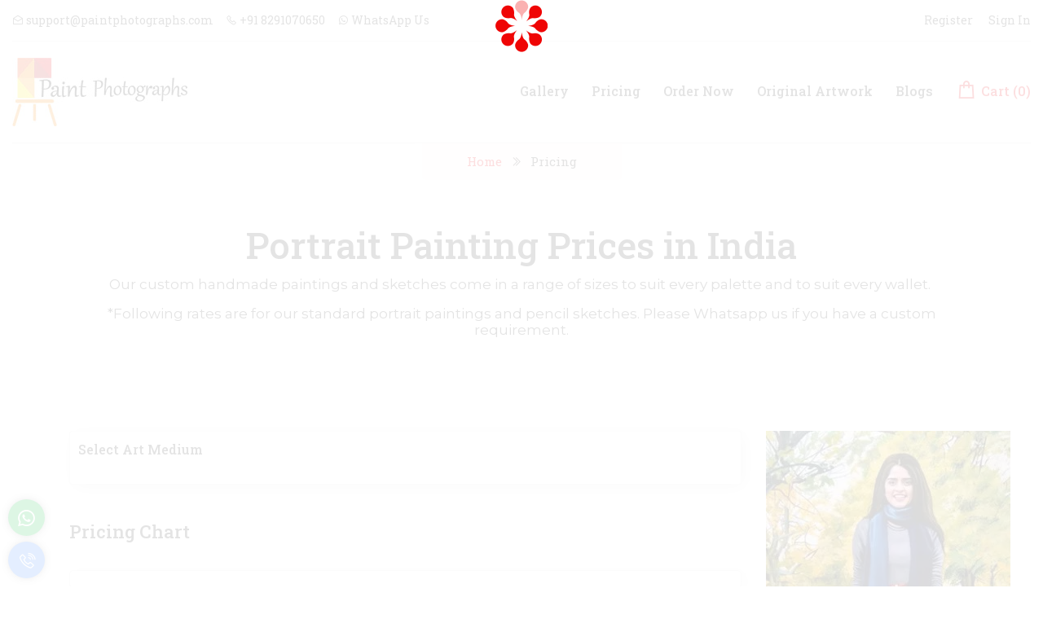

--- FILE ---
content_type: text/html; charset=UTF-8
request_url: https://paintphotographs.com/pricing
body_size: 6956
content:
<!DOCTYPE html>
<html>

<head>
    <title>Pricing | Paintphotographs</title>

    <meta http-equiv="Content-Type" content="text/html; charset=utf-8">
    <meta charset="utf-8">
    <meta name="viewport" content="width=device-width, initial-scale=1, shrink-to-fit=no">
    <meta name="language" content="en">
    <meta name="title" content="Pricing | Paintphotographs">
    <meta name="description" content="Price of custom handmade oil portrait paintings and charcoal pencil sketches">
    <meta name="keywords" content="portrait painting price, oil painting portrait prices, sketch artist, portrait painting cost India, portrait drawing price list, canvas portrait painting prices">
    <meta name="author" content="Paintphotographs">

    <meta name="google-site-verification" content="xJhLoI6oUoUgSsqhed9wPbTV582-ZhWscL5VY0np0xE" />

    <link rel="canonical" href="https://paintphotographs.com/pricing" />

    <!-- Facebook Meta Tags -->
    <meta property="og:url" content="https://paintphotographs.com/pricing">
    <meta property="og:type" content="website">
    <meta property="og:title" content="Pricing | Paintphotographs">
    <meta property="og:description" content="Price of custom handmade oil portrait paintings and charcoal pencil sketches">
    <meta property="og:image" content="https://paintphotographs.com/cdn/images/Thumbnail.jpg">

    <!-- Twitter Meta Tags -->
    <meta name="twitter:card" content="summary_large_image">
    <meta property="twitter:domain" content="paintphotographs.com">
    <meta property="twitter:url" content="https://paintphotographs.com/pricing">
    <meta name="twitter:title" content="Pricing | Paintphotographs">
    <meta name="twitter:description" content="Price of custom handmade oil portrait paintings and charcoal pencil sketches">
    <meta name="twitter:image" content=https://paintphotographs.com/cdn/images/Thumbnail.jpg>

    <link rel="icon" href="https://paintphotographs.com/cdn/images/favicon.png" type="image/png">

    <script src="https://code.jquery.com/jquery-3.2.1.min.js"></script>

    
    <!-- Microsofr Clarity -->
    <!--<script type="text/javascript">
    (function(c,l,a,r,i,t,y){
        c[a]=c[a]||function(){(c[a].q=c[a].q||[]).push(arguments)};
        t=l.createElement(r);t.async=1;t.src="https://www.clarity.ms/tag/"+i;
        y=l.getElementsByTagName(r)[0];y.parentNode.insertBefore(t,y);
    })(window, document, "clarity", "script", "au8601kxr1");
    </script>-->

    <!-- Google Tag Manager -->
    <script>
        (function(w, d, s, l, i) {
            w[l] = w[l] || [];
            w[l].push({
                'gtm.start': new Date().getTime(),
                event: 'gtm.js'
            });
            var f = d.getElementsByTagName(s)[0],
                j = d.createElement(s),
                dl = l != 'dataLayer' ? '&l=' + l : '';
            j.async = true;
            j.src = 'https://www.googletagmanager.com/gtm.js?id=' + i + dl;

            //alert( j.src);
            f.parentNode.insertBefore(j, f);
        })(window, document, 'script', 'dataLayer', 'GTM-WXRJLCQH');
    </script>
    <!-- End Google Tag Manager -->

    <!-- Global site tag (gtag.js) - Google Ads: 822197353 -->
    <script async src="https://www.googletagmanager.com/gtag/js?id=AW-822197353"></script>
    <script>
        window.dataLayer = window.dataLayer || [];

        function gtag() {
            dataLayer.push(arguments);
        }
        gtag('js', new Date());

        gtag('config', 'AW-822197353');
    </script>

    <!-- Global site tag (gtag.js) - Google Analytics -->
    <script async src="https://www.googletagmanager.com/gtag/js?id=UA-59042596-14"></script>
    <script>
        window.dataLayer = window.dataLayer || [];

        function gtag() {
            dataLayer.push(arguments);
        }
        gtag('js', new Date());

        gtag('config', 'UA-59042596-14');
    </script>
</head>

<body>
    <!-- Google Tag Manager (noscript) -->
    <noscript><iframe src="https://www.googletagmanager.com/ns.html?id=GTM-WXRJLCQH" height="0" width="0" style="display:none;visibility:hidden"></iframe></noscript>
    <!-- End Google Tag Manager (noscript) -->
        <div class="section-mast">
        <div class="container-fluid">
            <div class="row">
                <div class="col-md-6 col-12">
                    <div class="mast-left-menu">
                        <ul>
                            <li class="d-none d-sm-block"><a href="mailto:support@paintphotographs.com"><i class="lar la-envelope-open"></i> support@paintphotographs.com</a></li>
                            <li><a href="tel:+918291070650" onclick="gtag_report_conversion_ph();"><i class="las la-phone"></i> +91 8291070650</a></li>
                            <li><a href="https://wa.me/918291070650?text=Hello,%20I%20need%20some%20help!" onclick="gtag_report_conversion_wa();"><i class="lab la-whatsapp"></i> WhatsApp Us</a></li>
                        </ul>
                    </div>
                </div>
                <div class="col-md-6">
                    <div class="mast-right-menu">
                        <ul>
                                                            <li><a href="https://paintphotographs.com/register">Register</a></li>
                                <li><a href="https://paintphotographs.com/signin">Sign In</a></li>
                                                    </ul>
                    </div>
                </div>
                <div class="col-md-12">
                    <hr class="top">
                </div>
            </div>
        </div>
    </div>
    <div class="section-nav">
        <div class="container-fluid">
            <div class="row">
                <div class="col-md-3 col-6">
                    <a href="https://paintphotographs.com" class="brand-logo" alt="paintphotographs logo">

                                                <img src="https://paintphotographs.com/cdn/images/ppg-logo.jpg" alt="paintphotographs logo" class="img-fluid" />

                    </a>
                </div>
                <div class="col-md-9 col-6">
                    <div class="nav-btn d-block d-sm-none">
                        <!-- <i class="las la-bars"></i> -->
                        <!-- <div class="nav-toggle"></div> -->
                        <span class="line top"></span>
                        <span class="line middle"></span>
                        <span class="line bottom"></span>
                    </div>
                    <nav class="menu">
                        <ul>
                                                            <li><a href="https://paintphotographs.com/gallery" data-href="gallery" data-menuid="1" >
                                        Gallery                                    </a>
                                                                            <ul class="submenu">
                                                                                            <li><a href="https://paintphotographs.com/single-oil-portraits-and-oil-paintings" data-href="single-oil-portraits-and-oil-paintings" data-menuid="24" >
                                                        Portrait Painting                                                    </a>
                                                </li>
                                                                                            <li><a href="https://paintphotographs.com/family-painting" data-href="family-painting" data-menuid="16" >
                                                        Family Painting                                                    </a>
                                                </li>
                                                                                            <li><a href="https://paintphotographs.com/couple-portraits-and-paintings" data-href="couple-portraits-and-paintings" data-menuid="17" >
                                                        Couple Oil Portrait                                                    </a>
                                                </li>
                                                                                            <li><a href="https://paintphotographs.com/memorials-portraits-and-memorial-oil-paintings" data-href="memorials-portraits-and-memorial-oil-paintings" data-menuid="15" >
                                                        Memorial Painting                                                    </a>
                                                </li>
                                                                                            <li><a href="https://paintphotographs.com/pencil-and-charcoal-sketches" data-href="pencil-and-charcoal-sketches" data-menuid="23" >
                                                        Pencil and Charcoal Sketches                                                    </a>
                                                </li>
                                                                                            <li><a href="https://paintphotographs.com/religious-painting-god-painting" data-href="religious-painting-god-painting" data-menuid="19" >
                                                        Devotional Painting                                                    </a>
                                                </li>
                                                                                            <li><a href="https://paintphotographs.com/composite-portraits-and-paintings" data-href="composite-portraits-and-paintings" data-menuid="20" >
                                                        Painting From Multiple Photos                                                    </a>
                                                </li>
                                                                                            <li><a href="https://paintphotographs.com/Turn-your-old-photos-to-new-paintings" data-href="Turn-your-old-photos-to-new-paintings" data-menuid="21" >
                                                        Painting From Old Photo                                                    </a>
                                                </li>
                                                                                            <li><a href="https://paintphotographs.com/gallery" data-href="gallery" data-menuid="22" >
                                                        See More...                                                    </a>
                                                </li>
                                                                                    </ul>
                                                                    </li>
                                                            <li><a href="https://paintphotographs.com/pricing" data-href="pricing" data-menuid="2" >
                                        Pricing                                    </a>
                                                                    </li>
                                                            <li><a href="https://paintphotographs.com/order-now" data-href="order-now" data-menuid="3" >
                                        Order Now                                    </a>
                                                                    </li>
                                                            <li><a href="https://paintphotographs.com/collections" data-href="collections" data-menuid="4" >
                                        Original Artwork                                    </a>
                                                                    </li>
                                                            <li><a href="https://paintphotographs.com/articles" data-href="articles" data-menuid="14" >
                                        Blogs                                    </a>
                                                                    </li>
                            
                                                            <li class="d-block d-sm-none"><a href="https://paintphotographs.com/register">Register</a></li>
                                <li class="d-block d-sm-none"><a href="https://paintphotographs.com/signin">Sign In</a></li>
                            
                            <li class="ic-cart"><a href="https://paintphotographs.com/cart"><i class="las la-shopping-bag"></i> Cart (<span id="cartnum">0</span>)</a></li>
                        </ul>
                    </nav>
                </div>
            </div>
        </div>
    </div>
            <div class="section-breadcrumb">
            <div class="container-fluid">
                <div class="row">
                    <div class="col-md-12">
                        <hr>
                    </div>
                </div>
            </div>
            <div class="container">
                <div class="row">
                    <div class="col-md-12">
                        <p><a href="https://paintphotographs.com">Home</a><span><i class="las la-angle-double-right"></i></span>Pricing</p>
                    </div>
                </div>
            </div>
        </div>
    
    <div id="content">
	<link rel="stylesheet" href="https://paintphotographs.com/cdn/css/component.css" />	
<div id="overlay"><span><img src="https://paintphotographs.com/cdn/images/loader.png"/></span></div>
<div class="container-fluid pricing-wraper">
	<div class="row">
		<div class="container">
			<div class="row">
				<div class="col-lg-12">
					<h1 style="text-align: center;"><span>Portrait Painting Prices in India</span></h1>
<p style="text-align: center; line-height: 1.2;">Our custom handmade paintings and sketches come in a range of sizes to suit every palette and to suit every wallet.&nbsp;</p>
<p style="text-align: center; line-height: 1.2;">*Following rates are for our standard portrait paintings and pencil sketches. Please Whatsapp us if you have a custom requirement.</p>
<p>&nbsp;</p>
<p>&nbsp;</p>				</div>
				<div class="col-md-9">
					<div class="pricing-wrapper">		
						<input type="hidden" name="hid_class" id="hid_class" value="7">
						<div class="step-wrapper">
							<h4 class="steps">Select Art Medium</h4>
							<div id="mwrap"></div>
							<input type="hidden" name="hid_medium" id="hid_medium" value="">
						</div>						
						<div class="chart-wrapper">
							<h3>Pricing Chart</h3>
							<div id="swrap" class="pwrap"></div>
							<input type="hidden" name="hid_size" id="hid_size" value="" >
							1 Subject = <img style="width: 55px;border-radius: 6px;" src="https://paintphotographs.com/cdn/images/1person.png" title="Person" /> or <img style="width: 55px;border-radius: 6px;" src="https://paintphotographs.com/cdn/images/1pet.png" title="Pet" /><br>
							<small>*Plus 5% GST additional on the price</small>
						</div>
					</div>
					<!-- <div class="pwrap">
						<h3>Want a custom size? Get the price</h3>
						<div class="custom-sizing">
							<div>
								<input type="number" id="custom_width" name="" placeholder="Width (inches)">
							</div>
							<div>
								<input type="number" id="custom_heigth" name="" placeholder="Heigth (inches)">
							</div>
							<div>
								<select id="custom_object">
									<option value="">No of Person</option>
									<option value="1">1</option>
									<option value="2">2</option>
									<option value="3">3</option>
									<option value="4">4</option>
									<option value="5">5</option>
									<option value="6">6</option>
									<option value="7">7</option>
									<option value="8">8</option>
									<option value="9">9</option>
									<option value="10">10</option>
								</select>
							</div>
							<button type="button" class="btn btn-lg" id="customSizeBtn">Get Price</button>
							<p id="custom_size_price"></p>
						</div>
					</div> -->
				</div>
				<div class="col-md-3">
					<div style="margin-bottom: 15px;"><a href="../../../order-now/"><img src="../../../cdn/images/uploads/blog-side-1-banner.jpg"></a></div>
<div><a href="../../../order-now/"><img src="../../../cdn/images/uploads/blog-side-2-banner.jpg"></a></div>				</div>
				<div class="col-lg-12">
					<div>
<h2 class="text-center" style="font-size: 18px;">Order Your Portrait Painting from Photo today!</h2>
</div>
<div class="row">
<div class="col-4"><a href="../../../artwork/wedding-painting"><img class="img-fluid" src="../../../cdn/images/uploads/link-thumbnail-wedding-portrait-painting-_350x250-1690292387.jpg"></a>
<h3 class="text-center" style="font-size: 15px;">Wedding Painting Gifts</h3>
</div>
<div class="col-4"><a href="../../../artwork/photo-to-painting"><img class="img-fluid" src="../../../cdn/images/uploads/link-thumbnail-photo-to-painting-oil-portrait-paintphotographs-2-1-1690470351.jpg"></a>
<h3 class="text-center" style="font-size: 15px;">Canvas Oil Painting from Photo</h3>
</div>
<div class="col-4"><a href="../../../artwork/couple-painting"><img class="img-fluid" src="../../../cdn/images/uploads/link-thumbnail-romantic-couple-painting-oil-on-canvas-paintphotographs-350-250-1690292387.jpg"></a>
<h3 class="text-center" style="font-size: 15px;">Romantic Couple Painting</h3>
</div>
</div>
<div class="row">
<div class="col-4"><a href="../../../artwork/family-painting"><img class="img-fluid" src="../../../cdn/images/uploads/link-thumbnail-canvas-oil-family-painting-from-photo-350-250-2-1727169119.jpg"></a>
<h3 class="text-center" style="font-size: 15px;">Family Painting from Photo</h3>
</div>
<div class="col-4"><a href="../../../artwork/memorial-painting"><img class="img-fluid" src="../../../cdn/images/uploads/link-thumbnail-memorial-painting-paintphotographs-350-250-1690470351.jpg"></a>
<h3 class="text-center" style="font-size: 15px;">Memorial Painting from Photo</h3>
</div>
<div class="col-4"><a href="../../../artwork/pet-portrait"><img class="img-fluid" src="../../../cdn/images/uploads/link-thumbnail-pet-portrait-painting-350-250-1690896629.jpg"></a>
<h3 class="text-center" style="font-size: 15px;">Pet Portrait Painting from Photo</h3>
</div>
</div>
<p>&nbsp;</p>
<h2>Turn Your Photo Into A Painting</h2>
<p>Custom Handmade Portraits Painted From Your Photos. The Best Way To Preserve Your Memories!</p>
<p><a class="btn" href="../../../order-now/">Order your painting</a></p>				</div>
			</div>
		</div>
	</div>
</div>

<script>
$(document).ready(function(){
	
});
</script></div><!-- content -->

    <div class="section-foot-rating">
        <div class="container">
            <div class="row">
                <div class="col-md-3">
                                        <!-- <img src="https://paintphotographs.com/cdn/images/google-review-lg.jpg" alt="" class="google-rate-foot" />-->
                   <img src="https://paintphotographs.com/cdn/images/google-review-lg.jpg" alt="google reviews" class="google-rate-foot" />

                </div>
                <div class="col-md-9">
                    <div class="foot-ratings owl-carousel">
                        <div class="rating-item">
                            <a href="https://www.google.com/search?kgmid=/g/11h1j94h1d&hl=en-IN&q=PaintPhotographs&kgs=22eb2526dcfa96dd&shndl=30&shem=lose&source=sh/x/kp/osrp/m5/1" target="_blank"><p>Beautiful memories recreated in form of paintings. I had requested them to create a painting combining two different photos and they aced it. Really happy with their work and highly recommend it.</p>
                            <div class="rating-star">
                                <i class="las la-star"></i>
                                <i class="las la-star"></i>
                                <i class="las la-star"></i>
                                <i class="las la-star"></i>
                                <i class="las la-star"></i>
                            </div>
                            <h6 style="color:black!important;">Anjanee Ambegaonker</h6></a>
                        </div>
                        <div class="rating-item">
                            <a href="https://www.google.com/search?kgmid=/g/11h1j94h1d&hl=en-IN&q=PaintPhotographs&kgs=22eb2526dcfa96dd&shndl=30&shem=lose&source=sh/x/kp/osrp/m5/1" target="_blank"><p>Love be a part of you. Excellent work , the painting was beautiful it's amazing . She was very happy when I gifted. THNXX</p>
                            <div class="rating-star">
                                <i class="las la-star"></i>
                                <i class="las la-star"></i>
                                <i class="las la-star"></i>
                                <i class="las la-star"></i>
                                <i class="las la-star"></i>
                            </div>
                            <h6 style="color:black!important;">Roy Gyan</h6></a>
                        </div>
                        <div class="rating-item">
                            <a href="https://www.google.com/search?kgmid=/g/11h1j94h1d&hl=en-IN&q=PaintPhotographs&kgs=22eb2526dcfa96dd&shndl=30&shem=lose&source=sh/x/kp/osrp/m5/1" target="_blank"><p>They did the amazing and much perfect professional work .They can do any kind of sketching and gives life to our ideas ♥️</p>
                            <div class="rating-star">
                                <i class="las la-star"></i>
                                <i class="las la-star"></i>
                                <i class="las la-star"></i>
                                <i class="las la-star"></i>
                                <i class="las la-star"></i>
                            </div>
                            <h6 style="color:black!important;">Sambu sam</h6></a>
                        </div>
                        <div class="rating-item">
                            <a href="https://www.google.com/search?kgmid=/g/11h1j94h1d&hl=en-IN&q=PaintPhotographs&kgs=22eb2526dcfa96dd&shndl=30&shem=lose&source=sh/x/kp/osrp/m5/1" target="_blank"><p>The Team Of PaintPhotographs specially Sweta ji is Amazing & his Works are Speechless. My Personal Experience is Good</p>
                            <div class="rating-star">
                                <i class="las la-star"></i>
                                <i class="las la-star"></i>
                                <i class="las la-star"></i>
                                <i class="las la-star"></i>
                                <i class="las la-star"></i>
                            </div>
                            <h6 style="color:black!important;">Kapil Dev</h6></a>
                        </div>
                        <div class="rating-item">
                           <a href="https://www.google.com/search?kgmid=/g/11h1j94h1d&hl=en-IN&q=PaintPhotographs&kgs=22eb2526dcfa96dd&shndl=30&shem=lose&source=sh/x/kp/osrp/m5/1" target="_blank"> <p>They make our missing people be with us Love your work and the way you approach during making the painting.</p>
                            <div class="rating-star">
                                <i class="las la-star"></i>
                                <i class="las la-star"></i>
                                <i class="las la-star"></i>
                                <i class="las la-star"></i>
                                <i class="las la-star"></i>
                            </div>
                            <h6 style="color:black!important;">Manivannan Indrany</h6></a>
                        </div>
                        <div class="rating-item">
                           <a href="https://www.google.com/search?kgmid=/g/11h1j94h1d&hl=en-IN&q=PaintPhotographs&kgs=22eb2526dcfa96dd&shndl=30&shem=lose&source=sh/x/kp/osrp/m5/1" target="_blank"> <p>Professional work done. Oil painting looks better then the original photograph. Awesome work, highly recommended.</p>
                            <div class="rating-star">
                                <i class="las la-star"></i>
                                <i class="las la-star"></i>
                                <i class="las la-star"></i>
                                <i class="las la-star"></i>
                                <i class="las la-star"></i>
                            </div>
                            <h6 style="color:black!important;">Raghavendra M</h6></a>
                        </div>
                        <div class="rating-item">
                           <a href="https://www.google.com/search?kgmid=/g/11h1j94h1d&hl=en-IN&q=PaintPhotographs&kgs=22eb2526dcfa96dd&shndl=30&shem=lose&source=sh/x/kp/osrp/m5/1" target="_blank"> <p>Paintings look very realistic and delivered on time as committed. Great work</p>
                            <div class="rating-star">
                                <i class="las la-star"></i>
                                <i class="las la-star"></i>
                                <i class="las la-star"></i>
                                <i class="las la-star"></i>
                                <i class="las la-star"></i>
                            </div>
                            <h6 style="color:black!important;">bharath ramakrishna</h6></a>
                        </div>
                        <div class="rating-item">
                           <a href="https://www.google.com/search?kgmid=/g/11h1j94h1d&hl=en-IN&q=PaintPhotographs&kgs=22eb2526dcfa96dd&shndl=30&shem=lose&source=sh/x/kp/osrp/m5/1" target="_blank"> <p>It's very good and looking as it is and very thankful to Swetha for good conversation and I satisfied for the money and again thank you so much Swetha</p>
                            <div class="rating-star">
                                <i class="las la-star"></i>
                                <i class="las la-star"></i>
                                <i class="las la-star"></i>
                                <i class="las la-star"></i>
                                <i class="las la-star"></i>
                            </div>
                            <h6 style="color:black!important;">venkatesh nagineni</h6></a>
                        </div>
                    </div>
                </div>
            </div>
        </div>
    </div>
    <div class="section-footer">
        <div class="container">
            <div class="row">
                <div class="col-md-3 col-6">
                    <h6>Quick Menu</h6>
                    <ul>
                                                    <li><a href="https://paintphotographs.com/p/help" data-href="https://paintphotographs.com/p/help" data-menuid="5" >
                                    Help                                </a>
                            </li>
                                                    <li><a href="https://paintphotographs.com/pricing" data-href="https://paintphotographs.com/pricing" data-menuid="6" >
                                    Pricing                                </a>
                            </li>
                                                    <li><a href="https://paintphotographs.com/order-now" data-href="https://paintphotographs.com/order-now" data-menuid="7" >
                                    Order Your Painting                                </a>
                            </li>
                                                    <li><a href="https://paintphotographs.com/p/about-us" data-href="https://paintphotographs.com/p/about-us" data-menuid="8" >
                                    About us                                </a>
                            </li>
                                                    <li><a href="https://paintphotographs.com/p/faq" data-href="https://paintphotographs.com/p/faq" data-menuid="9" >
                                    FAQ                                </a>
                            </li>
                                                    <li><a href="https://paintphotographs.com/p/terms-of-use" data-href="https://paintphotographs.com/p/terms-of-use" data-menuid="13" >
                                    Terms of use                                </a>
                            </li>
                                                    <li><a href="https://paintphotographs.com/p/refund-policy" data-href="https://paintphotographs.com/p/refund-policy" data-menuid="11" >
                                    Refund Policy                                </a>
                            </li>
                                                    <li><a href="https://paintphotographs.com/p/privacy-policy" data-href="https://paintphotographs.com/p/privacy-policy" data-menuid="12" >
                                    Privacy Policy                                </a>
                            </li>
                                                    <li><a href="https://paintphotographs.com/p/contact-us" data-href="https://paintphotographs.com/p/contact-us" data-menuid="10" >
                                    Contact Us                                </a>
                            </li>
                                                    <li><a href="https://paintphotographs.com/p/shipping-and-delivery" data-href="https://paintphotographs.com/p/shipping-and-delivery" data-menuid="25" >
                                    Shipping and Delivery                                </a>
                            </li>
                                            </ul>
                </div>
                <div class="col-md-3 col-6">
                    <h6>Gallery</h6>
                    <ul>
                                                    <li><a href="https://paintphotographs.com/krishna-paintings">Krishna Paintings</a></li>
                                                    <li><a href="https://paintphotographs.com/Oil-portraits-of-spiritual-gurus-of-India">Oil Portraits of  Gurus| Saints | Holy Men</a></li>
                                                    <li><a href="https://paintphotographs.com/Mothers-day-gift-portraits-paintings-and-sketches">Mother’s Day Gift – Custom Handmade Portraits </a></li>
                                                    <li><a href="https://paintphotographs.com/Retirement-farewell-Gift-portraits-paintings-and-sketches">Retirement Painting | Farewell Painting</a></li>
                                                    <li><a href="https://paintphotographs.com/House-Warming-Gift-Portraits-and-Sketches">Oil Paintings As Housewarming Gifts</a></li>
                                                    <li><a href="https://paintphotographs.com/Birthday-gift-oil-portraits-paintings-and-sketches">Birthday Painting Gift</a></li>
                                                    <li><a href="https://paintphotographs.com/anniversary-gift-oil-portraits ">Anniversary Painting Gift</a></li>
                                                    <li><a href="https://paintphotographs.com/Black-and-white-oil-portraits-and-paintings">Black & White Oil Portrait & Monochrome Paintings</a></li>
                                            </ul>
                </div>
                <div class="col-md-3 col-12">
                    <h6>Latest Articles</h6>
                    <ul>
                                                    <li><a href="https://paintphotographs.com/article/best-alternatives-to-instapainting-portraitflip-paintyourlife">The Hidden Gem: Best Alternative to Instapainting, PortraitFlip & PaintYourLife</a></li>
                                                    <li><a href="https://paintphotographs.com/article/design-your-puja-room-decor-with-devotional-art">Handmade Gods & Gurus: Design Your Pooja Room Decor with Devotional Art</a></li>
                                                    <li><a href="https://paintphotographs.com/article/timeless-silver-wedding-gifts-a-guide-to-choosing-the-perfect-marriage-gift">Timeless Silver Wedding Gifts: A Guide to Choosing the Perfect Marriage Gift</a></li>
                                                    <li><a href="https://paintphotographs.com/article/jamini-roy-the-father-of-the-indian-folk-art-renaissance">Jamini Roy: The Maverick Father of the Indian Folk Art Renaissance</a></li>
                                            </ul>
                </div>
                <div class="col-md-3 col-12">
                    <h6>Find Us</h6>
                    <div class="social-icons">
                        <a class="social-icon wa" href="https://wa.me/918291070650?text=Hello,%20I%20need%" target="_blank"></a>
                        <a class="social-icon fb" href="https://www.facebook.com/paintphotographs" target="_blank"></a>
                        <a class="social-icon ig" href="https://www.instagram.com/paintphotographs/" target="_blank"></a>
                        <a class="social-icon tw" href="https://twitter.com/paintphotograps" target="_blank"></a>
                        <a class="social-icon yt" href="https://www.youtube.com/channel/UCoQ9_tast_ilHwpk4jkGaLg" target="_blank"></a>
                    </div>
                    <div class="contact-info">
                        <p>+91 8291070650</p>
                        <p>support@paintphotographs.com</p>
                    </div>

                </div>
                <div class="col-md-12">
                    <hr>
                   <!-- <p class="copyright">© 2026. All rights reserved. Beamers Digital Media Pvt Ltd.</p>-->
                     <p class="copyright">© 2026. All rights reserved. Paint Photographs</p>
                </div>
            </div>
        </div>
    </div>
    <div class="corner-widgets">
        <div class="wa-widget"><a href="https://wa.me/918291070650?text=Hello,%20I%20need%20some%20help!"><i class="lab la-whatsapp"></i></a></div>
        <div class="ph-widget"><a href="tel:+918291070650"><i class="las la-phone-volume"></i></a></div>
    </div>


    <!-- Scripts -->

    <script>
        var BASEURL = 'https://paintphotographs.com/';
        var loggedID = '';
        var isLggedIn = '';
        var defCurrency = 'INR';
        var _ycontroller = 'products';
        var _yaction = 'pricing';
    </script>

    <!-- Styles -->
    <link rel="stylesheet" href="https://maxcdn.bootstrapcdn.com/bootstrap/4.0.0/css/bootstrap.min.css" integrity="sha384-Gn5384xqQ1aoWXA+058RXPxPg6fy4IWvTNh0E263XmFcJlSAwiGgFAW/dAiS6JXm" crossorigin="anonymous" media="screen">
    <link rel="stylesheet" type="text/css" media="screen" href="https://paintphotographs.com/cdn/css/custom.css?v=1.0.0">
    <link rel="stylesheet" href="https://maxst.icons8.com/vue-static/landings/line-awesome/line-awesome/1.3.0/css/line-awesome.min.css" media="screen">
    <!-- <link rel="preconnect" href="https://fonts.googleapis.com">
<link rel="preconnect" href="https://fonts.gstatic.com" crossorigin> -->
    <link href="https://fonts.googleapis.com/css2?family=Montserrat:wght@400;500;600&family=Roboto+Slab:wght@400;500;600&display=swap" rel="stylesheet">

    <script src="https://www.gstatic.com/firebasejs/7.19.1/firebase-app.js"></script>
    <script src="https://www.gstatic.com/firebasejs/7.19.1/firebase-analytics.js"></script>
    <script src="https://www.gstatic.com/firebasejs/7.19.1/firebase-auth.js"></script>
    <script src="https://www.gstatic.com/firebasejs/7.19.1/firebase-storage.js"></script>

    <!-- <script src="https://paintphotographs.com/cdn/js/custom-file-input.js"></script> -->

    <!-- masonry layout-->
    <script src="https://paintphotographs.com/cdn/js/imagesloaded.pkgd.min.js" async></script>
    <script src="https://paintphotographs.com/cdn/js/masonry.pkgd.min.js" async></script>

    <!-- lightbox -->
    <link rel="stylesheet" href="https://paintphotographs.com/cdn/css/lightbox.css" media="screen">
    <script src="https://paintphotographs.com/cdn/js/lightbox.js" defer></script>
    <script type="text/javascript" src="https://paintphotographs.com/cdn/html5lightbox/html5lightbox.js" async></script>

    <link href="https://cdn.jsdelivr.net/npm/select2@4.1.0-rc.0/dist/css/select2.min.css" rel="stylesheet" media="screen" />

    <!-- <script src="https://paintphotographs.com/cdn/js/jquery-ui.js"></script> -->
    <script src="https://cdnjs.cloudflare.com/ajax/libs/popper.js/1.12.9/umd/popper.min.js" integrity="sha384-ApNbgh9B+Y1QKtv3Rn7W3mgPxhU9K/ScQsAP7hUibX39j7fakFPskvXusvfa0b4Q" crossorigin="anonymous"></script>
    <script src="https://maxcdn.bootstrapcdn.com/bootstrap/4.0.0/js/bootstrap.min.js" integrity="sha384-JZR6Spejh4U02d8jOt6vLEHfe/JQGiRRSQQxSfFWpi1MquVdAyjUar5+76PVCmYl" crossorigin="anonymous"></script>

    <!-- JS Tools -->
    <script src="https://paintphotographs.com/cdn/js/crypto-js.min.js" async></script>
    <!-- <script src="//cdnjs.cloudflare.com/ajax/libs/validate.js/0.13.1/validate.min.js"></script> -->
    <script src="https://cdnjs.cloudflare.com/ajax/libs/materialize/1.0.0/js/materialize.min.js" async></script>

    <!-- Magnific Popup -->
    <link rel="stylesheet" href="https://paintphotographs.com/cdn/css/magnific-popup.css" media="screen">
    <script src="https://paintphotographs.com/cdn/js/jquery.magnific-popup.js" async></script>

    <!-- OwlCarousel -->
    <link rel="stylesheet" href="https://paintphotographs.com/cdn/css/owl.carousel.min.css" media="screen">
    <link rel="stylesheet" href="https://paintphotographs.com/cdn/css/owl.theme.default.min.css" media="screen">
    <script src="https://paintphotographs.com/cdn/js/owl.carousel.min.js"></script>

    <script src="https://cdn.jsdelivr.net/npm/select2@4.1.0-rc.0/dist/js/select2.min.js" ></script>

    <script src="https://ajax.aspnetcdn.com/ajax/jquery.validate/1.15.0/jquery.validate.js" ></script>

    <!-- Custom JS -->
    <script src="https://paintphotographs.com/cdn/js/base-scripts.js?v=1.0.3" ></script>
    <!-- <div id="toast-container"><div class="toast rounded" style="top: 0px; opacity: 1;">Please enter all fields</div></div> -->


    <!--Start of Tawk.to Script-->
    <script type="text/javascript">
        var Tawk_API = Tawk_API || {},
            Tawk_LoadStart = new Date();
        (function() {
            var s1 = document.createElement("script"),
                s0 = document.getElementsByTagName("script")[0];
            s1.async = true;
            s1.src = 'https://embed.tawk.to/5ab8d5fd4b401e45400e0e17/default';
            s1.charset = 'UTF-8';
            s1.setAttribute('crossorigin', '*');
            s0.parentNode.insertBefore(s1, s0);
        })();
    </script>
    <!--End of Tawk.to Script-->

    <script>
        function gtag_report_conversion_ph(url) {
            var callback = function() {
                if (typeof(url) != 'undefined') {
                    window.location = url;
                }
            };
            gtag('event', 'conversion', {
                'send_to': 'AW-822197353/A40yCJ-Wo94BEOn4hogD',
                'event_callback': callback
            });
            gtag('event', 'click', {
                'event_category': 'phone',
                'event_label': jQuery(this).attr('href')
            });
            return false;
        }

        function gtag_report_conversion_wa(url) {
            var callback = function() {
                if (typeof(url) != 'undefined') {
                    window.location = url;
                }
            };
            gtag('event', 'conversion', {
                'send_to': 'AW-822197353/TabkCPaKo94BEOn4hogD',
                'event_callback': callback
            });
            gtag('event', 'click', {
                'event_category': 'whatsApp',
                'event_label': window.location.pathname
            });
            return false;
        }

        Tawk_API = Tawk_API || {};
        Tawk_API.onChatStarted = function() {
            gtag('event', 'conversion', {
                'send_to': 'AW-822197353/-t87COScv94BEOn4hogD'
            });
        };
    </script>
</body>

<script>'undefined'=== typeof _trfq || (window._trfq = []);'undefined'=== typeof _trfd && (window._trfd=[]),_trfd.push({'tccl.baseHost':'secureserver.net'},{'ap':'cpsh-oh'},{'server':'sg2plzcpnl506720'},{'dcenter':'sg2'},{'cp_id':'9983286'},{'cp_cl':'8'}) // Monitoring performance to make your website faster. If you want to opt-out, please contact web hosting support.</script><script src='https://img1.wsimg.com/traffic-assets/js/tccl.min.js'></script></html>

--- FILE ---
content_type: text/css
request_url: https://paintphotographs.com/cdn/css/custom.css?v=1.0.0
body_size: 7044
content:
a,

a:active,

a:focus,

a:hover {

    text-decoration: none;

    outline: 0;

    transition: 0.3s;

}



.mast-right-menu,

nav.menu {

    text-align: right;

}



.foot-ratings .rating-item:before,

.rating-wrapper:before {

    content: "";

    background-image: url(../images/quote-open.png);

    z-index: -1;

    background-repeat: no-repeat;

}



.corner-widgets .ph-widget,

.corner-widgets .wa-widget {

    box-shadow: 0 0 11px -2px #4e4e4e;

    cursor: pointer;

    color: #fff;

}



a.btn,

a.btn.secondary:hover,

a.link:after {

    background-color: var(--color-primary);

}



.card.auth-form button:hover,

.step-wrapper.step #filename,

a.btn.secondary,

a.btn:hover {

    background-color: var(--color-secondary);

}



.pwrap,

.step-wrapper {

    box-shadow: 4px 3px 16px -6px #c9c9c9;

}



.section-footer ul,

nav.menu ul,

ul#listfaq,

ul.dashboard-nav {

    list-style-type: none;

}



:root {

    --color-primary: #ed1d25;

    --color-secondary: #f8931e;

    --color-light-primary: #fef4f4;

    --color-light-secondary: #faf5e9;

    --color-median-primary: #fdbcbd;

    --color-text-heading: #404040;

    --color-text-body: #3f3f3f;

    --color-grey: #f7f7f7;

    --color-white: #ffffff;

    --color-black: #000000;

    --font-menu: 18px;

    --lh-menu: 20px;

    --font-body: 17px;

    --lh-body: 33px;

    --fw-body: 400;

    --font-h1: 45px;

    --lh-h1: 60px;

    --font-h2: 34px;

    --lh-h2: 50px;

    --font-h3: 22px;

    --lh-h3: 55px;

    --font-h5: 13px;

    --lh-h5: 50px;

    --font-link: 18px;

    --lh-link: 50px;

    --font-primary: "Montserrat", sans-serif;

    --font-secondary: "Roboto Slab", sans-serif;

}



body {

    font-family: var(--font-primary);

    font-weight: var(--fw-body);

    color: var(--color-text-body);

}



.card.auth-form button,

.collection-item p.rprice,

.custom-sizing button,

.mast-left-menu ul li a,

.mast-right-menu ul li a,

.section-breadcrumb p,

a,

a:active,

a:focus,

a:hover,

h1,

h2,

h3,

h4,

nav.menu ul li a {

    font-family: var(--font-secondary);

}



.amount-wrap>div>div,

.checkout-table td span,

.contact-info p,

h1,

h2,

h3,

h4,

h5,

nav.menu ul li a,

span#cp_msg {

    font-weight: 500;

}



h1,

h2,

h3,

h4 {

    color: var(--color-text-heading);

}



.mast-left-menu ul li a,

.mast-right-menu ul li a,

nav.menu ul li a,

p {

    color: var(--color-text-body);

}



h1 {

    font-size: var(--font-h1);

    line-height: var(--lh-h1);

}



h2 {

    font-size: var(--font-h2);

    line-height: var(--lh-h2);

}



.corner-widgets .ph-widget a,

.corner-widgets .wa-widget a,

h2.white,

p.white {

    color: #fff;

}



h3 {

    font-size: var(--font-h3);

    line-height: var(--lh-h3);

}



h4 {

    font-size: var(--font-h4);

    line-height: var(--lh-h4);

}



h5 {

    font-size: var(--font-h5);

    line-height: var(--lh-h5);

}



p {

    font-size: var(--font-body);

    line-height: var(--lh-body);

    font-weight: var(--fw-body);

}



.spacer-30 {

    display: block;

    height: 30px;

}



.spacer-60 {

    display: block;

    height: 60px;

}



.spacer-100 {

    display: block;

    height: 100px;

}



a.link {

    color: var(--color-primary);

    position: relative;

}



a.btn,

a.btn.secondary {

    color: var(--color-white);

    padding: 12px 40px;

    border-radius: 30px;

}



a.link:after {

    content: "";

    position: absolute;

    width: 0%;

    height: 2px;

    left: 0;

    bottom: -7px;

    transition: 0.3s;

}



.blog-holder .blog-feat-img img,

.cart-table .front-back-block img,

.checkout-table .front-back-block img,

.collection-item a img,

.custom-sizing input[type="number"],

.grid-item img,

a.link:hover:after {

    width: 100%;

}



#mwrap span.round-box,

.blog-content a,

.mast-left-menu ul li a:hover,

.mast-right-menu ul li a:hover,

.section-breadcrumb p a,

.section-footer ul li a:hover,

nav.menu ul li a:hover,

nav.menu ul li.ic-cart a {

    color: var(--color-primary);

}



.section-breadcrumb p,

nav.menu ul li ul.submenu {

    border-bottom-left-radius: 5px;

    border-bottom-right-radius: 5px;

}



.mast-left-menu ul,

.mast-right-menu ul {

    padding: 0;

    list-style-type: none;

    margin: 0;

}



.mast-left-menu ul li {

    float: left;

}



.mast-left-menu ul li a {

    font-size: 14px;

    line-height: 50px;

    padding-right: 15px;

    display: block;

}



.amount-wrap>div h4,

.mast-right-menu ul li {

    display: inline-block;

}



.mast-right-menu ul li a {

    font-size: 14px;

    line-height: 50px;

    padding-left: 15px;

    display: block;

}



.section-breadcrumb hr,

.steps h3,

hr.top {

    margin: 0;

}



a.brand-logo {

    margin: 20px 0;

    display: inline-block;

}



nav.menu {

    margin-top: 36px;

}



nav.menu ul {

    padding: 0;

    margin: 0;

}



nav.menu ul li {

    display: inline-block;

    position: relative;

}



nav.menu ul li a {

    font-size: 16px;

    line-height: 50px;

    padding-left: 24px;

    display: block;

}



nav.menu ul li.ic-cart a i {

    font-size: 27px;

    position: relative;

    top: 2px;

}



.addon-wrap label,

.order-action a.btn,

.section-footer ul li,

label.lbl-log,

nav.menu ul li ul.submenu li,

nav.menu ul li:hover ul.submenu,

ul.dashboard-nav li {

    display: block;

}



nav.menu ul li ul.submenu {

    position: absolute;

    width: 270px;

    background-color: #fff;

    z-index: 2;

    text-align: left;

    display: none;

}



nav.menu ul li ul.submenu li a {

    font-size: 14px;

    line-height: 42px;

}



.section-breadcrumb p {

    display: table;

    margin: 0 auto 50px;

    background-color: var(--color-light-primary);

    padding: 6px 55px;

    font-size: 15px;

}



.section-breadcrumb p span {

    margin: 0 10px;

}



.section-hero-rating {

    margin: 80px 0 0;

}



.rating-wrapper {

    padding: 0 20px;

}



.rating-wrapper:before {

    width: 101px;

    height: 90px;

    position: absolute;

}



.rating-star {

    margin-bottom: 20px;

}



.rating-star i {

    color: var(--color-secondary);

}



.section-intro {

    margin: 120px 0 0;

    display: block;

}



.section-intro h1 {

    font-size: var(--font-h2);

    line-height: var(--lh-h2);

}



.section-http-error,

.section-intro h2,

.steps hr {

    margin-top: 0;

}



.section-intro p {

    margin: 40px 0;

}



.intro-biframe {

    position: relative;

    height: 487px;

}



.frame {

    width: 285px;

    height: 395px;

    background-color: #000;

    padding: 8px;

    position: absolute;

}



.frame-inner,

.frame-inner img {

    width: 100%;

    height: 100%;

}



.frame-inner {

    background-color: #fff;

    padding: 13px;

    overflow: hidden;

}



.frame.frame-lower {

    top: 0;

    left: 15px;

}



.frame.frame-upper {

    top: 90px;

    left: 190px;

}



.section-blogs,

.section-gallery,

.section-process {

    margin-top: 100px;

}



.gallery,

.steps button.btn.btn-lg {

    margin-top: 30px;

}



.gallery-item {

    width: 350px;

    float: left;

    margin-right: 30px;

    margin-bottom: 30px;

}



.collection-item:nth-child(3n),

.facts .fact-item:last-child,

.gallery-item:nth-child(3n) {

    margin-right: 0;

}



.gallery-wrap {

    width: 100%;

    height: 350px;

    overflow: hidden;

    background-color: var(--color-grey);

    position: relative;

}



.gallery-wrap img {

    width: 350px;

    height: 350px;

}



.gallery-cta {

    position: absolute;

    bottom: 0;

    right: 0;

    background-color: #f9f9f9;

    width: 77%;

    padding: 15px;

}



.gallery-cta h3 {

    line-height: 30px;

}



.gallery-cta h5 {

    line-height: 20px;

    margin-bottom: 0;

    color: #8c8c8c;

}



.section-testimonial {

    background-color: var(--color-light-secondary);

    margin-top: 100px;

    margin-bottom: 190px;

}



#mwrap span.round-box,

#swrap span.round-box,

#twrap span.round-box,

.card.auth-form .card-header,

.order-action,

.process {

    background-color: var(--color-light-primary);

}



.blog-item.right-align,

.section-testimonial h2 {

    margin-top: 10px;

}

.blog-item {

    border: solid 1px #ffe8e8;

    border-radius: 10px;

    background-color: #fef4f4;

}



.customer-stories {

    position: relative;

    top: 120px;

}



.process {

    min-height: 530px;

}



.process-image {

    margin-left: 20px;

    margin-top: 10px;

}



.process-image img {

    border: 12px solid #fff;

}



.process a.hero-cta {

    background-color: var(--color-white);

    padding: 17px 35px;

    margin-left: 20px;

    color: var(--color-black);

    margin-top: 20px;

    display: inline-block;

}



.process h2 {

    margin-top: 30px;

    margin-left: 20px;

    display: inline-block;

}



.process-steps {

    padding-left: 35px;

    padding-top: 17px;

    position: relative;

}



.process-steps h3 {

    margin-bottom: 0;

}



.process-steps p {

    margin-bottom: 0;

    line-height: 26px;

}



.process-steps span {

    width: 30px;

    height: 30px;

    background-color: var(--color-median-primary);

    position: absolute;

    left: -38px;

    top: 30px;

}



.blog-thumb img,

div#overlay {

    height: 100%;

}



.aa-left h2,

.section-blogs h2 {

    margin-bottom: 30px;

}



.blog-item.left-align .blog-thumb {

    float: left;

    width: 40%;

    height: 150px;

    overflow: hidden;

    border: 6px solid #000;

    display: flex;

}



.blog-item.left-align .blog-content {

    /* float: left;

    width: 54%; 

    padding-left: 25px;*/

    padding: 10px;

}



.blog-item.right-align .blog-thumb {

    float: right;

    width: 40%;

    height: 150px;

    overflow: hidden;

    border: 6px solid #000;

    display: flex;

}



.blog-item.right-align .blog-content {

    /* float: right;

    width: 54%;

    text-align: right; 

    padding-right: 25px;*/

    padding: 10px;

}



.corner-widgets .ph-widget,

.corner-widgets .wa-widget,

.owl-nav button {

    height: 45px;

    border-radius: 50%;

    text-align: center;

    width: 45px;

}



.blog-content p.blog-date {

    font-size: 14px;

    color: #a2a2a2;

    /* margin-top: 25px; */

    margin-bottom: 0;

}



#twrap span.round-box strong,

.hero-content a.hero-cta {

    color: var(--color-black);

}



.section-artist-action {

    margin-top: 140px;

}



.aa-left {

    background-color: var(--color-light-secondary);

    width: 70%;

    padding-left: 70px;

    padding-top: 100px;

    padding-right: 270px;

    min-height: 480px;

}



.aa-right {

    position: absolute;

    top: 110px;

    right: 0;

}



.section-foot-rating {

    margin-top: 90px;

}



.foot-ratings .rating-item {

    padding: 0 0 0 15px;

}



.foot-ratings .rating-item:before {

    width: 101px;

    height: 90px;

    position: absolute;

    left: 9px;

}



.foot-ratings .rating-item p {

    font-size: 14px;

    line-height: 30px;

    margin-bottom: 7px;

}



.foot-ratings .rating-star {

    margin-bottom: 10px;

}



.foot-ratings .rating-item h6 {

    font-size: 14px;

}



.section-footer {

    margin-top: 50px;

    background-color: var(--color-grey);

    padding-top: 70px;

}



.section-footer ul {

    padding: 0;

    margin-top: 25px;

}



.section-footer ul li a {

    font-family: var(--font-primary);

    color: #7d7c7c;

    font-size: 14px;

    line-height: 35px;

}



.social-icons {

    margin-top: 27px;

    margin-bottom: 30px;

}



.social-icons a.social-icon {

    width: 44px;

    height: 43px;

    display: inline-block;

    margin-right: 3px;

    background-image: url(../images/social-icons.png);

}



.social-icons a.social-icon.wa {

    background-position: 0 0;

    background-repeat: no-repeat;

}



.social-icons a.social-icon.fb {

    background-position: -57px 0;

    background-repeat: no-repeat;

}



.social-icons a.social-icon.ig {

    background-position: -112px 0;

    background-repeat: no-repeat;

}



.social-icons a.social-icon.yt {

    background-position: -168px 0;

    background-repeat: no-repeat;

}



.social-icons a.social-icon.tw {

    background-position: -224px 0;

    background-repeat: no-repeat;

}



.contact-info p {

    font-size: 15px;

    line-height: 30px;

    margin-bottom: 0;

    color: #6a6a6a;

}



p.copyright {

    font-size: 14px;

    color: #b4b4b4;

}



.corner-widgets {

    position: fixed;

    left: 10px;

    bottom: 10px;

    z-index: 100;

}



.corner-widgets .wa-widget {

    background-color: #0dc142;

    line-height: 45px;

    font-size: 27px;

}



.corner-widgets .ph-widget {

    background-color: #3d86ff;

    line-height: 48px;

    font-size: 21px;

    margin-top: 7px;

}



.hero-wrapper {

    max-height: 643px;

    padding: 30px;

    display: flex;

}



.hero-wrapper .hero-content {

    width: 50%;

    float: left;

    vertical-align: baseline;

    display: flex;

    flex-direction: column;

    align-items: flex-start;

    justify-content: center;

}



.hero-wrapper .hero-media {

    width: 50%;

    float: left;

}



.hero-content h1 {

    color: var(--color-white);

    font-size: 48px;

    line-height: 60px;

}



.hero-content span {

    color: var(--color-white);

    font-size: 39px;

    line-height: 51px;

    font-weight: 500;

}



.hero-content p {

    color: var(--color-white);

    margin-top: 25px;

    margin-right: 50px;

    font-weight: 700;

}



.hero-content a.hero-cta {

    background-color: var(--color-white);

    padding: 18px 35px;

    display: inline-block;

    margin-top: 20px;

    border-radius: 5px;

    font-weight: 700;

}



.owl-nav {

    position: absolute;

    top: 46%;

    width: 100%;

    display: block;

}



.owl-nav button {

    background-color: #ffffffc2 !important;

    outline: 0;

}



.owl-nav button.owl-prev {

    left: 15px;

    position: absolute;

}



.owl-nav button.owl-next {

    right: 15px;

    position: absolute;

}



.owl-nav button span {

    font-size: 45px;

    line-height: 38px;

    text-align: center;

}



@media (min-width: 1400px) {

    .hero-wrapper .hero-media img {

        width: 80% !important;

        float: right;

    }

}



.social-signin {

    text-align: center;

    margin-top: 20px;

}



.social-signin span {

    display: block;

    margin-bottom: 16px;

}



.social-signin a img {

    width: 48px;

    height: 48px;

    margin: 0 10px;

}



.steps .social-signin {

    text-align: left;

}



.steps .social-signin span {

    display: inline-block;

    margin: 0 15px 0 0;

}



.step-wrapper {

    background-color: #fdfdfd;

    padding: 10px;

    border-radius: 3px;

    border: 1px solid #efefef;

    margin-bottom: 30px;

    transition: 0.3s;

}



.step-wrapper.step,

div#step4 {

    display: none;

}



#mwrap,

#swrap,

#twrap {

    margin: 20px 0 10px;

}



#mwrap span.round-box {

    padding: 11px 25px;

    margin-right: 10px;

    border-radius: 30px;

    cursor: pointer;

    font-weight: 700;

    border: 2px solid #f9d4d6;

    transition: 0.3s;

    display: inline-block;

    margin-bottom: 15px;

}



#swrap span.round-box,

#twrap span.round-box {

    margin-right: 10px;

    margin-bottom: 10px;

    font-weight: 700;

    color: var(--color-primary);

    transition: 0.3s;

    display: inline-block;

    text-align: center;

    cursor: pointer;

}



#mwrap span.round-box.active,

#mwrap span.round-box:hover,

#swrap span.round-box.active,

#swrap span.round-box:hover,

#twrap span.round-box.active,

#twrap span.round-box:hover {

    background-color: var(--color-primary);

    color: var(--color-white);

    border: 2px solid #d11f26;

}



#swrap span.round-box {

    padding: 10px 20px;

    border-radius: 30px;

    border: 2px solid #f9d4d6;

    width: 18.5%;

}



#twrap span.round-box {

    padding: 10px 25px;

    border-radius: 50px;

    border: 2px solid #f9d4d6;

    width: 23.5%;

}



.photodropper {

    width: 270px;

    height: 60px;

    border: 2px dashed #ddd;

    border-radius: 5px;

    background-color: #f7f7f7;

    cursor: pointer;

    float: left;

    margin: 15px 0 10px;

}



.photodropper span {

    display: table;

    margin: 16px auto;

    font-size: 16px;

    font-weight: 600;

    color: #adadad;

}



.photodropper span i {

    font-size: 22px;

    position: relative;

    top: 2px;

}



.step-wrapper.step #filename {

    display: none;

    color: var(--color-white);

    font-weight: 700;

    float: left;

    margin-left: 20px;

    margin-top: 15px;

    padding: 6px 25px;

    border-radius: 3px;

    top: 14px;

    position: relative;

}



.order-action {

    padding: 15px;

    border-radius: 5px;

    border: 1px solid #f1e4e4;

}



div#order-cta {

    width: 370px;

}



.order-action h6.amount {

    color: #373737;

    line-height: 20px;

    font-size: 26px;

}



.card.auth-form button,

.cart-table td a.remitem,

.grid-item span,

.order-action button[type="button"],

.steps button.btn {

    background-color: var(--color-primary);

    color: var(--color-white);

}



.order-action small {

    margin-bottom: 30px;

    display: block;

}



.floating-order-action {

    position: fixed;

    top: 20px;

    z-index: 10;

}



.chart-wrapper h3,

input#ship_bill_check {

    margin-top: 20px;

}



.pwrap {

    border: 1px solid #ededed;

    margin-top: 0;

    border-radius: 5px;

    padding: 10px;

}



table.price-table thead {

    background-color: #fff2f2;

}



.owl-dots,

table.price-table thead th {

    text-align: center;

}



table.price-table thead th img {

    width: 45px;

    margin-top: 10px;

}



table.price-table tbody td p,

table.price-table thead th p {

    margin: 0;

    font-size: 12px;

    font-weight: 700;

}



table.price-table tbody td {

    border-right: 1px solid #f1f1f1;

    border-bottom: 1px solid #f1f1f1;

    transition: 0.3s;

    text-align: center;

}



table.price-table tbody td.artsize-name {

    background-color: #fff2f2;

    width: 85px;

    padding: 0;

    position: relative;

    text-align: left;

}



table.price-table tbody td p {

    color: var(--color-primary);

    padding: 0 5px;

}



table.price-table tbody td a {

    color: var(--color-text-body);

    font-size: 13px;

    text-align: center;

    display: block;

    font-weight: 700;

    padding: 10px 5px;

}



table.price-table tbody td a span {

    color: #e17c80;

    font-size: 12px;

    font-weight: 400;

}



table.price-table tbody td:hover {

    background-color: #ffe0e0;

    transition: 0.3s;

    cursor: pointer;

}



table.price-table tbody td.bestseller:before {

    content: "Best Seller";

    position: absolute;

    font-size: 9px;

    right: 0;

    top: 0;

    background-color: #f36858;

    line-height: 15px;

    padding: 0 6px;

    color: #fff;

    border-bottom-left-radius: 7px;

    border-top-left-radius: 7px;

}



.pwrap select.currency-selector {

    float: right;

    margin-bottom: 9px;

    border: 1px solid #ddd;

    border-radius: 5px;

    font-size: 13px;

    width: 80px;

    height: 25px;

}



.card.auth-form {

    box-shadow: 0 0 11px 4px #ededed;

}



.card.auth-form .card-header h2 {

    font-size: 28px;

    color: var(--color-primary);

}



.card.auth-form input[type="password"],

.card.auth-form input[type="text"] {

    font-size: 15px;

    height: 50px;

    border-radius: 3px;

}



.card.auth-form button {

    border: none;

    height: 50px;

    border-radius: 30px;

    cursor: pointer;

    font-size: 20px;

    transition: 0.3s;

}



.card.auth-form button:hover {

    transition: 0.3s;

}



.grid-item,

.grid-sizer {

    width: 490px;

    margin-bottom: 10px;

}



.grid-item span {

    position: absolute;

    top: 0;

    right: 0;

    padding: 8px 15px;

    border-bottom-left-radius: 12px;

}



.collection-item {

    width: 29%;

    display: inline-block;

    height: auto;

    position: relative;

    margin-right: 67px;

    vertical-align: top;

    margin-bottom: 30px;

}



.collection-item a {

    overflow: hidden;

}



.framing-outer {

    border: 5px solid #000;

}



.framing-inner {

    border: 9px solid #fff;

}



.gallery-item.collection {

    border: 5px solid #000;

    padding: 9px;

}



.gallery-item.collection .gallery-cta h3 {

    font-size: 18px;

    margin-bottom: 0;

}



.collection-item h4 {

    margin: 9px 0 4px;

}



.collection-item span {

    display: block;

    font-size: 14px;

    margin-bottom: 1px;

}



.collection-item span.sold {

    position: absolute;

    background-color: #fb7474;

    top: 0;

    left: 0;

    padding: 7px 13px;

    color: #fff;

    border-bottom-right-radius: 12px;

    font-weight: 700;

}



.collection-item p.rprice {

    font-weight: 600;

    color: var(--color-primary);

    font-size: 16px;

    margin-bottom: 7px;

}



.collection-item p.rprice span.oprice {

    display: inline-block;

    font-size: 16px;

    color: #bbb;

    text-decoration: line-through;

    margin-right: 6px;

}



.collection-item a.btn {

    padding: 6px 25px;

    font-size: 13px;

}



.cart-table .front-back-block {

    background-color: #fff;

    width: 130px;

    padding: 8px;

    border: 5px solid #000;

}



.cart-table td p,

.checkout-table td p {

    font-size: 15px;

    font-weight: 500;

    margin-bottom: 0px

}



.cart-table td {

    background-color: #f7f7f7;

}



.cart-table td a.remitem {

    font-size: 13px;

    padding: 4px 8px;

    border-radius: 3px;

}



.cost-info {

    padding: 20px 40px;

    width: 370px;

}



.cost-info td {

    padding: 10px 0;

}



.checkout-table .front-back-block {

    background-color: #fff;

    width: 110px;

    padding: 8px;

    border: 5px solid #000;

}



.checkout-table th {

    background-color: #ededed;

    font-size: 13px;

    line-height: 30px;

    padding-left: 5px;

}



.checkout-table td:last-child {

    padding-left: 5px;

}



.checkout-table td span {

    display: block;

    font-size: 14px;

}



.checkout-table td span.item-amt {

    color: var(--color-primary);

    font-weight: 700;

    margin-top: 10px;

}



.pricing-wrapper .steps {

    border: none;

    border-radius: 4px;

    margin-bottom: 0;

    padding: 0;

    height: auto;

    overflow: visible;

}



.blog-holder .blog-feat-img,

.steps,

ul#listfaq li {

    margin-bottom: 30px;

}



.steps {

    border: 1px solid #eee;

    border-radius: 6px;

    padding: 0 15px 15px;

    height: 57px;

    overflow: hidden;

}



.steps p {

    font-size: 13px;

    line-height: 17px;

}



.steps.active {

    height: auto;

    overflow: visible;

}



.steps button.btn {

    border-radius: 50px;

}



.steps input[type="number"],

.steps input[type="password"],

.steps input[type="text"],

.steps select {

    width: 100%;

    border: 1px solid #ddd;

    height: 40px;

    padding: 10px;

    margin-bottom: 10px;

    border-radius: 3px;

}



div#toast-container {

    position: fixed;

    bottom: 40px;

    left: 50%;

    transform: translate(-50%, 0);

    z-index: 10;

}



div#toast-container .toast.rounded {

    background-color: #000;

    border-radius: 50px !important;

    color: #fff;

    padding: 18px 50px;

}



.coupon-wrap input[type="text"] {

    border: 1px solid #d7b9b9;

    height: 40px;

    border-radius: 3px;

    width: 70%;

    padding: 0 10px;

}



.select2-container--default .select2-selection--single {

    background-color: #fff;

    border: 1px solid #d9d9d9;

    border-radius: 4px;

    height: 40px;

}



.select2-container--default .select2-selection--single .select2-selection__rendered {

    color: #7c7c7c;

    line-height: 28px;

    top: 6px;

    position: absolute;

    left: 5px;

}



.select2-container--default .select2-selection--single .select2-selection__arrow {

    top: 8px;

}



label.error {

    font-size: 12px;

    color: red;

    display: block;

    margin-bottom: 0;

    text-align: right;

    position: relative;

    top: -7px;

}



.addon-wrap label span {

    width: 76%;

    display: inline-block;

}



.amount-wrap>div {

    display: block;

    margin-bottom: 6px;

}



.amount-wrap>div>div {

    float: right;

    font-size: 15px;

    line-height: 32px;

}



span#cp_msg {

    color: red;

    font-size: 13px;

    margin-left: 3px;

}



ul.dashboard-nav {

    background-color: var(--color-light-primary);

    padding: 15px 0;

    border: 1px solid #f7eaea;

    border-radius: 4px;

    box-shadow: 4px 4px 11px -2px #e5e5e5;

}



ul.dashboard-nav li a {

    color: #000;

    line-height: 50px;

    display: block;

    padding: 0 15px;

}



ul.dashboard-nav li a:hover {

    color: var(--color-black);

    background-color: #f9e1e1;

}



.order-action button[type="button"] {

    display: block;

    border-radius: 30px;

    width: 100%;

}



.section-facts {

    margin: 80px 0;

}



.facts,

ul#listfaq {

    margin-top: 40px;

}



.facts .fact-item {

    display: inline-block;

    width: 15%;

    text-align: center;

    margin-right: 18px;

}



.facts .fact-item h4 {

    padding: 0 10px;

    margin-top: 15px;

}



.section-artist-join {

    margin: 180px 0 0;

}



img.error-vector {

    width: 490px;

    display: table;

    margin: 0 auto;

}



.section-http-error code {

    display: table;

    margin: 30px auto;

    border: 1px solid #ebebeb;

    padding: 15px;

    background-color: #fff;

    border-radius: 5px;

    box-shadow: 0 0 19px 0 #e5e5e5;

    color: #9d9d9d;

}



.custom-sizing input[type="number"],

.custom-sizing select {

    border: 1px solid #ddd;

    height: 45px;

    padding: 0 10px;

    font-size: 15px;

}



.custom-sizing div {

    display: inline-block;

    width: 20%;

}



.custom-sizing select {

    width: 90%;

}



.custom-sizing button {

    background-color: var(--color-primary);

    color: var(--color-white);

    border-radius: 30px;

    font-size: 16px;

}



.custom-sizing p {

    margin-top: 18px;

    color: var(--color-primary);

    font-size: 22px;

}



div#overlay {

    background-color: rgb(255 255 255 / 86%);

    position: fixed;

    top: 0;

    left: 0;

    width: 100%;

    z-index: 101;

    text-align: center;

}



table.price-table {

    display: inline-table;

}



select#custom_obj_selector {

    font-size: 12px;

    margin: 0 10px;

    width: 75px;

}



ul#listfaq {

    padding: 0;

}



ul#listfaq li {

    border: 1px solid #ededed;

    padding: 5px 15px;

    border-radius: 5px;

    box-shadow: 0 0 10px 4px #efefef;

    height: 70px;

    overflow: hidden;

}



ul#listfaq li.active {

    height: auto;

}



ul#listfaq li h3 {

    position: relative;

    cursor: pointer;

}



ul#listfaq li h3:after {

    content: "+";

    position: absolute;

    right: 0;

    font-size: 32px;

    color: #ed1d25;

}



ul#listfaq li.active h3:after {

    content: "-";

}



.blog-holder .blog-content img {

    max-width: 100%;

}



.blog-holder-list {

    border: 2px solid #f5f5f5;

    margin-bottom: 50px;

    border-radius: 5px;

    box-shadow: 5px 5px 12px -4px #ddd;

}



.blog-holder-list h3 {

    line-height: 30px;

    padding: 0 15px;

    margin: 15px 0;

}



.blog-holder-list p {

    padding: 0 15px;

    font-size: 14px;

}



.blog-holder-list a.link {

    margin-left: 15px;

    margin-bottom: 15px;

    display: inline-block;

}



@media only screen and (min-width: 1400px) {

    .hero-wrapper {

        background-size: cover;

    }

}



.blog-content iframe {

    width: 100%;

    min-height: 450px;

}



.blog-tags {

    padding: 0 14px;

}



.blog-tags span {

    background-color: #ededed;

    padding: 4px 12px;

    color: #000;

    font-size: 13px;

    border-radius: 20px;

    margin-bottom: 5px;

    display: inline-block;

}



.owl-dots button.owl-dot {

    width: 16px;

    height: 16px;

    background-color: #e9e7e8 !important;

    border-radius: 20px;

    margin: 0 3px;

    border: none;

    outline: 0;

}



.owl-dots button.owl-dot.active {

    background-color: #f79c9c !important;

}



/* Products Page New */

.primary_variants {

    border: solid 1px #ffe0e1;

    border-radius: 8px;

    padding: 10px;

    background-color: #fff5f5;

}



.primary_variants h4 {

    font-size: 19px;

    font-weight: 600;

    margin: 0px 0 10px 0;

}



.primary_variants ul {

    list-style-type: none;

    padding: 0;

    margin: 0;

}



.primary_variants ul li {

    display: block;

}



.primary_variants ul li h6 {

    margin: 10px 0;

    font-size: 16px;

}



.secondary_variants {

    margin: 13px 0 0;

    border: solid 1px #ddd;

    border-radius: 8px;

    padding: 10px;

}



.secondary_variants h5 {

    font-size: 20px;

    font-weight: 600;

    color: var(--secondary_black);

}



.secondary_variants ul {

    list-style-type: none;

    padding: 0;

    margin-bottom: 0;

}



.secondary_variants ul li {

    display: block;

    padding: 0 15px 0 0;

    margin: 0px 0;

    font-size: 16px;

}



.add_ons {

    margin: 13px 0 0;

    border: solid 1px #ddd;

    border-radius: 8px;

    padding: 10px;

}



.add_ons_points ul {

    list-style-type: none;

    padding: 0;

    margin: 0;

}



.add_ons_points ul li {

    font-size: 16px;

    margin: 6px 0 0;

    background-color: #f1f1f1;

    border-radius: 5px;

}



.add_ons_points ul li label {

    margin: 0;

    width: 100%;

    line-height: 36px;

    padding-left: 7px;

}



.add_ons_points ul li label span {

    float: right;

    background-color: var(--color-primary);

    color: var(--color-white);

    padding: 0 20px;

    border-top-right-radius: 5px;

    border-bottom-right-radius: 5px;

}



.product_right_side .step-wrapper {

    box-shadow: none;

    border: solid 1px #ddd;

    border-radius: 8px;

    margin: 13px 0 0;

}



.product_right_side .step-wrapper .alert-danger {

    color: #990110;

    background-color: #ffe8ea;

    border-color: #f7ced3;

    font-size: 12px;

    padding: 4px;

}



.product_right_side .step-wrapper .photodropper {

    margin-top: 0;

}



.product_right_side .step-wrapper small#filename {

    display: none;

}



.product_right_side .order-action {

    margin-top: 13px;

}



.product_right_side .order-action small {

    margin-bottom: 15px;

}



.upload_photos {

    border: 2px dashed var(--primary_grey);

    text-align: center;

    margin: 25px 0;

    padding: 25px 0;

}



.photo_gallery {

    text-align: center;

    margin: 65px 0 0;

}



.gallery_photos img {

    margin: 20px 0;

}



.product_information {

    border: 1px solid #DCD5C3;

    margin: 65px 0 0;

    border-radius: 10px;

}



.product_description {

    margin: 25px;

}



.product_information li.nav-item button.active {

    background-color: var(--color-primary);

    color: var(--color-white);

    border-radius: 10px;

}



.product_information li.nav-item button {

    color: var(--color-primary);

    border: 1px solid var(--color-primary);

    border-radius: 10px;

    padding: 10px 0;

    width: 188px;

    margin: 0 10px;

}



.product_information li.nav-item button.active {

    background-color: var(--color-primary);

    color: var(--color-white);

    border-radius: 10px;

}





.single_product {

    margin: 25px 0;

}



.product_right_side h1 {

    font-size: 36px;

}



.product_right_side h3 {

    font-size: 34px;

    font-weight: 500;

    color: var(--secondary_black);

}



.single_product_image {

    position: relative;

}



.single_product_image img {

    border-radius: 10px;

}



.share_button {

    display: none;

    position: absolute;

    right: 15px;

    top: 10px;

}



.single_product_images {

    margin: 25px 0;

}



.single_product_images .th_item {

    width: 100px;

    display: inline-block;

    height: 74px;

    overflow: hidden;

    border-radius: 4px;

    margin-right: 5px;

    cursor: pointer;

}



.product_right_side h6 {

    font-family: var(--secondary_font);

    font-size: 18px;

    font-weight: 400;

    color: var(--secondary_black);

    margin: 15px 0;

}



.product_right_side h6 span {

    font-size: 26px;

    font-weight: 700;

    /* color: var(--color-primary); */

}



.single_product_details {

    margin: 35px 0;

}



.single_product_details h5 {

    font-family: var(--secondary_font);

    font-size: 24px;

    font-weight: 600;

}



.photo_gallery h4 {

    font-size: 34px;

    font-weight: 400;

}



.product_description h6 {

    font-size: 24px;

    font-weight: 500;

}



.product_right_side .order-action h3.order-caption {

    font-size: 20px;

    line-height: 30px;

}

.category-card {

    margin-bottom: 60px;

}





@media only screen and (max-width: 480px) {

    h2 {

        font-size: 31px;

        line-height: 40px;

        font-weight: 500;

        text-align: center;

    }



    .content-wrapper a.btn,

    .hero-content a.hero-cta,

    .pricing-wraper a.btn,

    a.link {

        margin: 0 auto;

        display: table;

    }



    .hero-content h1 br,

    .mast-right-menu,

    nav.menu {

        display: none;

    }



    nav.menu ul li.ic-cart,

    nav.menu ul li.ic-cart a {

        color: var(--color-white);

    }



    .aa-right,

    .floating-order-action,

    .frame,

    .nav-btn {

        position: relative;

    }



    nav.menu {

        position: absolute;

        top: 100px;

        left: -180px;

        width: 200%;

        background-color: #f7f7f7;

        z-index: 10;

        margin: 0;

        height: auto;

        text-align: left;

    }



    .aa-left p,

    .collection-item,

    .hero-content h1,

    .hero-content p,

    .pricing-wraper p,

    .section-intro p,

    .section-testimonial p {

        text-align: center;

    }



    .nav-btn {

        width: 55px;

        height: 55px;

        font-size: 53px;

        float: right;

        margin-right: -5px;

        margin-top: 19px;

        cursor: pointer;

    }



    #swrap span.round-box:nth-child(2n),

    #twrap span.round-box:nth-child(2n),

    .facts .fact-item:nth-child(2n),

    .gallery-item,

    .hero-content p {

        margin-right: 0;

    }



    span.line {

        width: 90%;

        height: 6px;

        background-color: #606060;

        position: absolute;

        border-radius: 20px;

        transition: 0.3s cubic-bezier(0.26, 0.1, 0.27, 1.55);

    }



    span.line.top {

        top: 19%;

    }



    span.line.middle {

        top: 49%;

    }



    span.line.bottom {

        top: 78%;

    }



    .nav-btn.close .top {

        transform: rotate(45deg);

        top: 49%;

    }



    .nav-btn.close .bottom,

    .nav-btn.close .middle {

        transform: rotate(-45deg);

        top: 49%;

    }



    .order-action a.btn,

    .order-action button.btn,

    nav.menu ul li,

    table.price-table {

        display: block;

    }



    nav.menu ul li.ic-cart {

        background-color: var(--color-primary);

    }



    .hero-wrapper {

        height: auto;

        display: block;

        padding: 30px 15px;

        background-size: cover;

        background-position: center;

    }



    .hero-wrapper .hero-content {

        width: 100%;

        float: none;

        display: block;

        margin-bottom: 30px;

    }



    .hero-wrapper .hero-media {

        width: 100%;

        float: none;

        display: block;

    }



    .hero-content h1 {

        font-size: 30px;

        line-height: 39px;

    }



    .frame {

        width: 71%;

        height: 290px;

    }



    .frame.frame-lower {

        top: 0;

        left: 0;

    }



    .frame.frame-upper {

        top: -70px;

        right: -100px;

        left: unset;

    }



    .section-intro {

        padding-bottom: 0;

        margin-top: 60px;

    }



    .blog-item.right-align,

    .section-intro h2 {

        margin-top: 0;

    }



    .section-intro p {

        margin: 20px 0;

    }  



    .section-artist-action,

    .section-blogs,

    .section-foot-rating,

    .section-gallery {

        margin-top: 80px;

    }



    .gallery-item {

        width: 100%;

        float: none;

    }



    .section-testimonial {

        margin-top: 70px;

        height: 340px;

    }



    .section-testimonial h2 {

        margin-top: 50px;

    }



    .customer-stories {

        top: 30px;

    }



    .process {

        min-height: auto;

    }



    .process-image {

        margin-top: 20px;

        display: none;

    }



    .process-image img {

        border: 12px solid #fff;

    }



    .process a.hero-cta {

        margin-bottom: 50px;

        margin-top: 30px;

        display: none;

    }



    .process-steps {

        background-color: var(--color-light-primary);

        padding-left: 20px;

        padding-bottom: 30px;

        padding-right: 20px;

    }



    .process-steps span {

        position: unset;

        display: block;

    }



    .process-steps p {

        margin-bottom: 0;

    }



    .process-steps h3 {

        line-height: 30px;

        margin-top: 10px;

    }



    .blog-item.left-align .blog-thumb {

        width: 100%;

        height: 150px;

    }



    .blog-thumb img {

        height: 100%;

    }



    .blog-item.left-align .blog-content {

        width: 100%;

        padding-left: 0;

        padding-top: 10px;

    }



    .blog-content a {

        margin: unset;

    }



    .blog-content p.blog-date {

        margin-top: 0;

        line-height: 15px;

        margin-bottom: 6px;

    }



    .blog-content p {

        font-size: 15px;

        line-height: 24px;

    }



    .blog-item {

        margin-bottom: 40px;

    }



    .blog-item.right-align .blog-thumb {

        float: none;

        width: 100%;

        height: 150px;

    }



    .blog-item.right-align .blog-content {

        float: none;

        text-align: left;

        padding-left: 0;

        padding-right: 0;

        padding-top: 10px;

        width: 100%;

    }



    .aa-left {

        width: 100%;

        padding: 40px 0;

    }



    .aa-left h2 {

        margin-bottom: 30px;

    }



    .aa-right {

        top: 20px;

    }



    .aa-right img {

        margin: 0 auto;

        width: 87%;

        display: table;

    }



    .collection-item,

    .cost-info,

    .photodropper,

    div#order-cta,

    img.error-vector {

        width: 100%;

    }



    img.google-rate-foot {

        margin: 0 auto 35px;

        display: table;

    }



    p.copyright {

        font-size: 11px;

    }



    #swrap span.round-box {

        width: 48%;

    }



    #twrap span.round-box {

        width: 48%;

        padding: 10px 16px;

    }



    #twrap span.round-box strong {

        font-size: 13px;

    }



    .step-wrapper.step #filename {

        float: left;

        margin-left: 0;

        margin-top: 14px;

        position: relative;

        top: -6px;

    }



    .content-wrapper p {

        text-align: left;

    }



    .grid-item span {

        font-size: 11px;

        padding: 5px 10px;

    }



    .floating-order-action {

        top: 0;

        z-index: 10;

    }



    .cost-info {

        margin-top: 15px;

        margin-bottom: 15px;

    }



    .steps .social-signin span {

        display: block;

        margin: 0 0 12px;

    }



    .existing {

        margin-top: 30px;

    }



    .intro-biframe {

        height: 520px;

        padding: 10px;

    }



    .section-facts {

        margin: 50px 0;

    }



    .facts .fact-item {

        width: 46%;

    }



    .section-artist-join {

        margin: 30px 0;

    }



    .custom-sizing div {

        display: inline-block;

        width: 49%;

        margin-bottom: 6px;

    }



    .grid-item, .grid-sizer {

        width: 100%;

        margin-bottom: 10px;

    }



    .product_description img {

        width: 100%;

    }

}


/* my-css */

.custome-product-page .product-thumb a img{
    object-fit: cover !important;
    width: 100% !important;
    height: 100% !important;
    aspect-ratio: 1 / 1;
}
.custome-product-page .card{
    margin-bottom: 25px;
}
.custome-product-page .card-body{
    padding: 10px;
    text-align: center;
}
.custome-product-page .card-body .product-thumb a{
    float: none !important;
}

--- FILE ---
content_type: text/javascript
request_url: https://paintphotographs.com/cdn/html5lightbox/froogaloop2.min.js
body_size: 486
content:
var Froogaloop=function(){function e(a){return new e.fn.init(a)}function h(a,c,b){if(!b.contentWindow.postMessage)return!1;var f=b.getAttribute("src").split("?")[0],a=JSON.stringify({method:a,value:c});"//"===f.substr(0,2)&&(f=window.location.protocol+f);b.contentWindow.postMessage(a,f)}function j(a){var c,b;try{c=JSON.parse(a.data),b=c.event||c.method}catch(f){}"ready"==b&&!i&&(i=!0);if(a.origin!=k)return!1;var a=c.value,e=c.data,g=""===g?null:c.player_id;c=g?d[g][b]:d[b];b=[];if(!c)return!1;void 0!==
a&&b.push(a);e&&b.push(e);g&&b.push(g);return 0<b.length?c.apply(null,b):c.call()}function l(a,c,b){b?(d[b]||(d[b]={}),d[b][a]=c):d[a]=c}var d={},i=!1,k="";e.fn=e.prototype={element:null,init:function(a){"string"===typeof a&&(a=document.getElementById(a));this.element=a;a=this.element.getAttribute("src");"//"===a.substr(0,2)&&(a=window.location.protocol+a);for(var a=a.split("/"),c="",b=0,f=a.length;b<f;b++){if(3>b)c+=a[b];else break;2>b&&(c+="/")}k=c;return this},api:function(a,c){if(!this.element||
!a)return!1;var b=this.element,f=""!==b.id?b.id:null,d=!c||!c.constructor||!c.call||!c.apply?c:null,e=c&&c.constructor&&c.call&&c.apply?c:null;e&&l(a,e,f);h(a,d,b);return this},addEvent:function(a,c){if(!this.element)return!1;var b=this.element,d=""!==b.id?b.id:null;l(a,c,d);"ready"!=a?h("addEventListener",a,b):"ready"==a&&i&&c.call(null,d);return this},removeEvent:function(a){if(!this.element)return!1;var c=this.element,b;a:{if((b=""!==c.id?c.id:null)&&d[b]){if(!d[b][a]){b=!1;break a}d[b][a]=null}else{if(!d[a]){b=
!1;break a}d[a]=null}b=!0}"ready"!=a&&b&&h("removeEventListener",a,c)}};e.fn.init.prototype=e.fn;window.addEventListener?window.addEventListener("message",j,!1):window.attachEvent("onmessage",j);return window.Froogaloop=window.$f=e}();

--- FILE ---
content_type: text/javascript; charset=UTF-8
request_url: https://www.gstatic.com/firebasejs/7.19.1/firebase-storage.js
body_size: 11796
content:
!function(e,t){"object"==typeof exports&&"undefined"!=typeof module?t(require("@firebase/app")):"function"==typeof define&&define.amd?define(["@firebase/app"],t):t((e="undefined"!=typeof globalThis?globalThis:e||self).firebase)}(this,function(Rt){"use strict";try{(function(){function e(e){return e&&"object"==typeof e&&"default"in e?e:{default:e}}var f=e(Rt),r=function(e,t){return(r=Object.setPrototypeOf||{__proto__:[]}instanceof Array&&function(e,t){e.__proto__=t}||function(e,t){for(var r in t)t.hasOwnProperty(r)&&(e[r]=t[r])})(e,t)};function t(e,a,s,u){return new(s=s||Promise)(function(r,t){function n(e){try{i(u.next(e))}catch(e){t(e)}}function o(e){try{i(u.throw(e))}catch(e){t(e)}}function i(e){var t;e.done?r(e.value):((t=e.value)instanceof s?t:new s(function(e){e(t)})).then(n,o)}i((u=u.apply(e,a||[])).next())})}function s(r,n){var o,i,a,s={label:0,sent:function(){if(1&a[0])throw a[1];return a[1]},trys:[],ops:[]},e={next:t(0),throw:t(1),return:t(2)};return"function"==typeof Symbol&&(e[Symbol.iterator]=function(){return this}),e;function t(t){return function(e){return function(t){if(o)throw new TypeError("Generator is already executing.");for(;s;)try{if(o=1,i&&(a=2&t[0]?i.return:t[0]?i.throw||((a=i.return)&&a.call(i),0):i.next)&&!(a=a.call(i,t[1])).done)return a;switch(i=0,a&&(t=[2&t[0],a.value]),t[0]){case 0:case 1:a=t;break;case 4:return s.label++,{value:t[1],done:!1};case 5:s.label++,i=t[1],t=[0];continue;case 7:t=s.ops.pop(),s.trys.pop();continue;default:if(!(a=0<(a=s.trys).length&&a[a.length-1])&&(6===t[0]||2===t[0])){s=0;continue}if(3===t[0]&&(!a||t[1]>a[0]&&t[1]<a[3])){s.label=t[1];break}if(6===t[0]&&s.label<a[1]){s.label=a[1],a=t;break}if(a&&s.label<a[2]){s.label=a[2],s.ops.push(t);break}a[2]&&s.ops.pop(),s.trys.pop();continue}t=n.call(r,s)}catch(e){t=[6,e],i=0}finally{o=a=0}if(5&t[0])throw t[1];return{value:t[0]?t[1]:void 0,done:!0}}([t,e])}}}function v(){for(var e=0,t=0,r=arguments.length;t<r;t++)e+=arguments[t].length;for(var n=Array(e),o=0,t=0;t<r;t++)for(var i=arguments[t],a=0,s=i.length;a<s;a++,o++)n[o]=i[a];return n}var n,o,i,a="FirebaseError",d=(n=Error,r(o=c,i=n),o.prototype=null===i?Object.create(i):(u.prototype=i.prototype,new u),c);function u(){this.constructor=o}function c(e,t){var r=n.call(this,t)||this;return r.code=e,r.name=a,Object.setPrototypeOf(r,c.prototype),Error.captureStackTrace&&Error.captureStackTrace(r,l.prototype.create),r}var l=(h.prototype.create=function(e){for(var t=[],r=1;r<arguments.length;r++)t[r-1]=arguments[r];for(var n,o=t[0]||{},i=this.service+"/"+e,a=this.errors[e],s=a?(n=o,a.replace(_,function(e,t){var r=n[t];return null!=r?String(r):"<"+t+"?>"})):"Error",u=this.serviceName+": "+s+" ("+i+").",c=new d(i,u),l=0,h=Object.keys(o);l<h.length;l++){var p=h[l];"_"!==p.slice(-1)&&(p in c&&console.warn('Overwriting FirebaseError base field "'+p+'" can cause unexpected behavior.'),c[p]=o[p])}return c},h);function h(e,t,r){this.service=e,this.serviceName=t,this.errors=r}var _=/\{\$([^}]+)}/g,p=(g.prototype.setInstantiationMode=function(e){return this.instantiationMode=e,this},g.prototype.setMultipleInstances=function(e){return this.multipleInstances=e,this},g.prototype.setServiceProps=function(e){return this.serviceProps=e,this},g);function g(e,t,r){this.name=e,this.instanceFactory=t,this.type=r,this.multipleInstances=!1,this.serviceProps={},this.instantiationMode="LAZY"}var b="firebasestorage.googleapis.com",m=12e4,y=6e5,w=(R.prototype.codeProp=function(){return this.code},R.prototype.codeEquals=function(e){return T(e)===this.codeProp()},R.prototype.serverResponseProp=function(){return this.serverResponse_},R.prototype.setServerResponseProp=function(e){this.serverResponse_=e},Object.defineProperty(R.prototype,"name",{get:function(){return this.name_},enumerable:!1,configurable:!0}),Object.defineProperty(R.prototype,"code",{get:function(){return this.code_},enumerable:!1,configurable:!0}),Object.defineProperty(R.prototype,"message",{get:function(){return this.serverResponse_?this.message_+"\n"+this.serverResponse_:this.message_},enumerable:!1,configurable:!0}),Object.defineProperty(R.prototype,"serverResponse",{get:function(){return this.serverResponse_},enumerable:!1,configurable:!0}),R);function R(e,t){this.code_=T(e),this.message_="Firebase Storage: "+t,this.serverResponse_=null,this.name_="FirebaseError"}var E={UNKNOWN:"unknown",OBJECT_NOT_FOUND:"object-not-found",BUCKET_NOT_FOUND:"bucket-not-found",PROJECT_NOT_FOUND:"project-not-found",QUOTA_EXCEEDED:"quota-exceeded",UNAUTHENTICATED:"unauthenticated",UNAUTHORIZED:"unauthorized",RETRY_LIMIT_EXCEEDED:"retry-limit-exceeded",INVALID_CHECKSUM:"invalid-checksum",CANCELED:"canceled",INVALID_EVENT_NAME:"invalid-event-name",INVALID_URL:"invalid-url",INVALID_DEFAULT_BUCKET:"invalid-default-bucket",NO_DEFAULT_BUCKET:"no-default-bucket",CANNOT_SLICE_BLOB:"cannot-slice-blob",SERVER_FILE_WRONG_SIZE:"server-file-wrong-size",NO_DOWNLOAD_URL:"no-download-url",INVALID_ARGUMENT:"invalid-argument",INVALID_ARGUMENT_COUNT:"invalid-argument-count",APP_DELETED:"app-deleted",INVALID_ROOT_OPERATION:"invalid-root-operation",INVALID_FORMAT:"invalid-format",INTERNAL_ERROR:"internal-error"};function T(e){return"storage/"+e}function O(){return new w(E.UNKNOWN,"An unknown error occurred, please check the error payload for server response.")}function k(){return new w(E.CANCELED,"User canceled the upload/download.")}function A(){return new w(E.CANNOT_SLICE_BLOB,"Cannot slice blob for upload. Please retry the upload.")}function U(e,t,r){return new w(E.INVALID_ARGUMENT,"Invalid argument in `"+t+"` at index "+e+": "+r)}function x(){return new w(E.APP_DELETED,"The Firebase app was deleted.")}function P(e,t){return new w(E.INVALID_FORMAT,"String does not match format '"+e+"': "+t)}function S(e){throw new w(E.INTERNAL_ERROR,"Internal error: "+e)}var C={RAW:"raw",BASE64:"base64",BASE64URL:"base64url",DATA_URL:"data_url"};function N(e){switch(e){case C.RAW:case C.BASE64:case C.BASE64URL:case C.DATA_URL:return;default:throw"Expected one of the event types: ["+C.RAW+", "+C.BASE64+", "+C.BASE64URL+", "+C.DATA_URL+"]."}}var I=function(e,t){this.data=e,this.contentType=t||null};function L(e,t){switch(e){case C.RAW:return new I(D(t));case C.BASE64:case C.BASE64URL:return new I(M(e,t));case C.DATA_URL:return new I((r=new B(t)).base64?M(C.BASE64,r.rest):function(e){var t;try{t=decodeURIComponent(e)}catch(e){throw P(C.DATA_URL,"Malformed data URL.")}return D(t)}(r.rest),new B(t).contentType)}var r;throw O()}function D(e){for(var t=[],r=0;r<e.length;r++){var n=e.charCodeAt(r);n<=127?t.push(n):n<=2047?t.push(192|n>>6,128|63&n):55296==(64512&n)?r<e.length-1&&56320==(64512&e.charCodeAt(r+1))?(n=65536|(1023&n)<<10|1023&e.charCodeAt(++r),t.push(240|n>>18,128|n>>12&63,128|n>>6&63,128|63&n)):t.push(239,191,189):56320==(64512&n)?t.push(239,191,189):t.push(224|n>>12,128|n>>6&63,128|63&n)}return new Uint8Array(t)}function M(t,e){switch(t){case C.BASE64:var r=-1!==e.indexOf("-"),n=-1!==e.indexOf("_");if(r||n)throw P(t,"Invalid character '"+(r?"-":"_")+"' found: is it base64url encoded?");break;case C.BASE64URL:var o=-1!==e.indexOf("+"),i=-1!==e.indexOf("/");if(o||i)throw P(t,"Invalid character '"+(o?"+":"/")+"' found: is it base64 encoded?");e=e.replace(/-/g,"+").replace(/_/g,"/")}var a;try{a=atob(e)}catch(e){throw P(t,"Invalid character found")}for(var s=new Uint8Array(a.length),u=0;u<a.length;u++)s[u]=a.charCodeAt(u);return s}var B=function(e){this.base64=!1,this.contentType=null;var t=e.match(/^data:([^,]+)?,/);if(null===t)throw P(C.DATA_URL,"Must be formatted 'data:[<mediatype>][;base64],<data>");var r,n,o=t[1]||null;null!=o&&(this.base64=(n=";base64",(r=o).length>=n.length&&r.substring(r.length-n.length)===n),this.contentType=this.base64?o.substring(0,o.length-";base64".length):o),this.rest=e.substring(e.indexOf(",")+1)};var j,q,F={STATE_CHANGED:"state_changed"},H="running",z="pausing",G="paused",X="success",V="canceling",W="canceled",K="error",Z={RUNNING:"running",PAUSED:"paused",SUCCESS:"success",CANCELED:"canceled",ERROR:"error"};function J(e){switch(e){case H:case z:case V:return Z.RUNNING;case G:return Z.PAUSED;case X:return Z.SUCCESS;case W:return Z.CANCELED;case K:default:return Z.ERROR}}function $(e){return null!=e}function Q(e){return void 0!==e}function Y(e){return"function"==typeof e}function ee(e){return"object"==typeof e}function te(e){return"string"==typeof e||e instanceof String}function re(e){return"number"==typeof e||e instanceof Number}function ne(e){return oe()&&e instanceof Blob}function oe(){return"undefined"!=typeof Blob}(q=j=j||{})[q.NO_ERROR=0]="NO_ERROR",q[q.NETWORK_ERROR=1]="NETWORK_ERROR",q[q.ABORT=2]="ABORT";var ie=(ae.prototype.send=function(e,t,r,n){if(this.sent_)throw S("cannot .send() more than once");if(this.sent_=!0,this.xhr_.open(t,e,!0),$(n))for(var o in n)n.hasOwnProperty(o)&&this.xhr_.setRequestHeader(o,n[o].toString());return $(r)?this.xhr_.send(r):this.xhr_.send(),this.sendPromise_},ae.prototype.getErrorCode=function(){if(!this.sent_)throw S("cannot .getErrorCode() before sending");return this.errorCode_},ae.prototype.getStatus=function(){if(!this.sent_)throw S("cannot .getStatus() before sending");try{return this.xhr_.status}catch(e){return-1}},ae.prototype.getResponseText=function(){if(!this.sent_)throw S("cannot .getResponseText() before sending");return this.xhr_.responseText},ae.prototype.abort=function(){this.xhr_.abort()},ae.prototype.getResponseHeader=function(e){return this.xhr_.getResponseHeader(e)},ae.prototype.addUploadProgressListener=function(e){$(this.xhr_.upload)&&this.xhr_.upload.addEventListener("progress",e)},ae.prototype.removeUploadProgressListener=function(e){$(this.xhr_.upload)&&this.xhr_.upload.removeEventListener("progress",e)},ae);function ae(){var t=this;this.sent_=!1,this.xhr_=new XMLHttpRequest,this.errorCode_=j.NO_ERROR,this.sendPromise_=new Promise(function(e){t.xhr_.addEventListener("abort",function(){t.errorCode_=j.ABORT,e(t)}),t.xhr_.addEventListener("error",function(){t.errorCode_=j.NETWORK_ERROR,e(t)}),t.xhr_.addEventListener("load",function(){e(t)})})}var se=(ue.prototype.createXhrIo=function(){return new ie},ue);function ue(){}function ce(){for(var e=[],t=0;t<arguments.length;t++)e[t]=arguments[t];var r="undefined"!=typeof BlobBuilder?BlobBuilder:"undefined"!=typeof WebKitBlobBuilder?WebKitBlobBuilder:void 0;if(void 0!==r){for(var n=new r,o=0;o<e.length;o++)n.append(e[o]);return n.getBlob()}if(oe())return new Blob(e);throw Error("This browser doesn't seem to support creating Blobs")}var le=(he.prototype.size=function(){return this.size_},he.prototype.type=function(){return this.type_},he.prototype.slice=function(e,t){if(ne(this.data_)){var r=this.data_,n=(i=e,a=t,(o=r).webkitSlice?o.webkitSlice(i,a):o.mozSlice?o.mozSlice(i,a):o.slice?o.slice(i,a):null);return null===n?null:new he(n)}var o,i,a;return new he(new Uint8Array(this.data_.buffer,e,t-e),!0)},he.getBlob=function(){for(var e=[],t=0;t<arguments.length;t++)e[t]=arguments[t];if(oe()){var r=e.map(function(e){return e instanceof he?e.data_:e});return new he(ce.apply(null,r))}var n=e.map(function(e){return te(e)?L(C.RAW,e).data:e.data_}),o=0;n.forEach(function(e){o+=e.byteLength});var i=new Uint8Array(o),a=0;return n.forEach(function(e){for(var t=0;t<e.length;t++)i[a++]=e[t]}),new he(i,!0)},he.prototype.uploadData=function(){return this.data_},he);function he(e,t){var r=0,n="";ne(e)?(r=(this.data_=e).size,n=e.type):e instanceof ArrayBuffer?(t?this.data_=new Uint8Array(e):(this.data_=new Uint8Array(e.byteLength),this.data_.set(new Uint8Array(e))),r=this.data_.length):e instanceof Uint8Array&&(t?this.data_=e:(this.data_=new Uint8Array(e.length),this.data_.set(e)),r=e.length),this.size_=r,this.type_=n}var pe=(Object.defineProperty(fe.prototype,"path",{get:function(){return this.path_},enumerable:!1,configurable:!0}),Object.defineProperty(fe.prototype,"isRoot",{get:function(){return 0===this.path.length},enumerable:!1,configurable:!0}),fe.prototype.fullServerUrl=function(){var e=encodeURIComponent;return"/b/"+e(this.bucket)+"/o/"+e(this.path)},fe.prototype.bucketOnlyServerUrl=function(){return"/b/"+encodeURIComponent(this.bucket)+"/o"},fe.makeFromBucketSpec=function(t){var e,r;try{e=fe.makeFromUrl(t)}catch(e){return new fe(t,"")}if(""===e.path)return e;throw r=t,new w(E.INVALID_DEFAULT_BUCKET,"Invalid default bucket '"+r+"'.")},fe.makeFromUrl=function(e){var t=null,r="([A-Za-z0-9.\\-_]+)",n=new RegExp("^gs://"+r+"(/(.*))?$","i");function o(e){e.path_=decodeURIComponent(e.path)}for(var i,a=b.replace(/[.]/g,"\\."),s=[{regex:n,indices:{bucket:1,path:3},postModify:function(e){"/"===e.path.charAt(e.path.length-1)&&(e.path_=e.path_.slice(0,-1))}},{regex:new RegExp("^https?://"+a+"/v[A-Za-z0-9_]+/b/"+r+"/o(/([^?#]*).*)?$","i"),indices:{bucket:1,path:3},postModify:o},{regex:new RegExp("^https?://(?:storage.googleapis.com|storage.cloud.google.com)/"+r+"/([^?#]*)","i"),indices:{bucket:1,path:2},postModify:o}],u=0;u<s.length;u++){var c=s[u],l=c.regex.exec(e);if(l){t=new fe(l[c.indices.bucket],l[c.indices.path]||""),c.postModify(t);break}}if(null==t)throw i=e,new w(E.INVALID_URL,"Invalid URL '"+i+"'.");return t},fe);function fe(e,t){this.bucket=e,this.path_=t}function de(e){var t,r;try{t=JSON.parse(e)}catch(e){return null}return ee(r=t)&&!Array.isArray(r)?t:null}function _e(e){var t=e.lastIndexOf("/",e.length-2);return-1===t?e:e.slice(t+1)}function ve(e){return"https://"+b+"/v0"+e}function ge(e){var t=encodeURIComponent,r="?";for(var n in e){e.hasOwnProperty(n)&&(r=r+(t(n)+"="+t(e[n]))+"&")}return r=r.slice(0,-1)}function be(e,t){return t}var me=function(e,t,r,n){this.server=e,this.local=t||e,this.writable=!!r,this.xform=n||be},ye=null;function we(){if(ye)return ye;var e=[];e.push(new me("bucket")),e.push(new me("generation")),e.push(new me("metageneration")),e.push(new me("name","fullPath",!0));var t=new me("name");t.xform=function(e,t){return!te(r=t)||r.length<2?r:_e(r);var r},e.push(t);var r=new me("size");return r.xform=function(e,t){return $(t)?Number(t):t},e.push(r),e.push(new me("timeCreated")),e.push(new me("updated")),e.push(new me("md5Hash",null,!0)),e.push(new me("cacheControl",null,!0)),e.push(new me("contentDisposition",null,!0)),e.push(new me("contentEncoding",null,!0)),e.push(new me("contentLanguage",null,!0)),e.push(new me("contentType",null,!0)),e.push(new me("metadata","customMetadata",!0)),ye=e}function Re(n,o){Object.defineProperty(n,"ref",{get:function(){var e=n.bucket,t=n.fullPath,r=new pe(e,t);return o.makeStorageReference(r)}})}function Ee(e,t,r){var n=de(t);if(null===n)return null;return function(e,t,r){for(var n={type:"file"},o=r.length,i=0;i<o;i++){var a=r[i];n[a.local]=a.xform(n,t[a.server])}return Re(n,e),n}(e,n,r)}function Te(e,t){for(var r={},n=t.length,o=0;o<n;o++){var i=t[o];i.writable&&(r[i.server]=e[i.local])}return JSON.stringify(r)}function Oe(e){if(!ee(e)||!e)throw"Expected Metadata object.";for(var t in e)if(e.hasOwnProperty(t)){var r=e[t];if("customMetadata"===t){if(!ee(r))throw"Expected object for 'customMetadata' mapping."}else if(ee(n=r)&&null!==n)throw"Mapping for '"+t+"' cannot be an object."}var n}var ke="maxResults",Ae=1e3,Ue="pageToken",xe="prefixes",Pe="items";function Se(e,t,r){var n=de(r);if(null===n)return null;return function(e,t,r){var n={prefixes:[],items:[],nextPageToken:r.nextPageToken};if(r[xe])for(var o=0,i=r[xe];o<i.length;o++){var a=i[o].replace(/\/$/,""),s=e.makeStorageReference(new pe(t,a));n.prefixes.push(s)}if(r[Pe])for(var u=0,c=r[Pe];u<c.length;u++){var l=c[u],s=e.makeStorageReference(new pe(t,l.name));n.items.push(s)}return n}(e,t,n)}function Ce(e){if(!ee(e)||!e)throw"Expected ListOptions object.";for(var t in e)if(t===ke){if(!re(r=e[ke])||!Number.isInteger(r)||e[ke]<=0)throw"Expected maxResults to be a positive number.";if(1e3<e[ke])throw"Expected maxResults to be less than or equal to "+Ae+"."}else{if(t!==Ue)throw"Unknown option: "+t;if(e[Ue]&&!te(e[Ue]))throw"Expected pageToken to be string."}var r}var Ne=function(e,t,r,n){this.url=e,this.method=t,this.handler=r,this.timeout=n,this.urlParams={},this.headers={},this.body=null,this.errorHandler=null,this.progressCallback=null,this.successCodes=[200],this.additionalRetryCodes=[]};function Ie(e){if(!e)throw O()}function Le(n,o){return function(e,t){var r=Ee(n,t,o);return Ie(null!==r),r}}function De(n,o){return function(e,t){var r=Se(n,o,t);return Ie(null!==r),r}}function Me(n,o){return function(e,t){var r=Ee(n,t,o);return Ie(null!==r),function(n,e){var t=de(e);if(null===t)return null;if(!te(t.downloadTokens))return null;var r=t.downloadTokens;if(0===r.length)return null;var o=encodeURIComponent;return r.split(",").map(function(e){var t=n.bucket,r=n.fullPath;return ve("/b/"+o(t)+"/o/"+o(r))+ge({alt:"media",token:e})})[0]}(r,t)}}function Be(i){return function(e,t){var r,n,o=401===e.getStatus()?new w(E.UNAUTHENTICATED,"User is not authenticated, please authenticate using Firebase Authentication and try again."):402===e.getStatus()?(n=i.bucket,new w(E.QUOTA_EXCEEDED,"Quota for bucket '"+n+"' exceeded, please view quota on https://firebase.google.com/pricing/.")):403===e.getStatus()?(r=i.path,new w(E.UNAUTHORIZED,"User does not have permission to access '"+r+"'.")):t;return o.setServerResponseProp(t.serverResponseProp()),o}}function je(o){var i=Be(o);return function(e,t){var r,n=i(e,t);return 404===e.getStatus()&&(r=o.path,n=new w(E.OBJECT_NOT_FOUND,"Object '"+r+"' does not exist.")),n.setServerResponseProp(t.serverResponseProp()),n}}function qe(e,t,r){var n=ve(t.fullServerUrl()),o=e.maxOperationRetryTime,i=new Ne(n,"GET",Le(e,r),o);return i.errorHandler=je(t),i}function Fe(e,t,r){var n,o,i=Object.assign({},r);return i.fullPath=e.path,i.size=t.size(),i.contentType||(i.contentType=(o=t,(n=null)&&n.contentType||o&&o.type()||"application/octet-stream")),i}function He(e,t,r,n,o){var i=t.bucketOnlyServerUrl(),a={"X-Goog-Upload-Protocol":"multipart"};var s=function(){for(var e="",t=0;t<2;t++)e+=Math.random().toString().slice(2);return e}();a["Content-Type"]="multipart/related; boundary="+s;var u=Fe(t,n,o),c="--"+s+"\r\nContent-Type: application/json; charset=utf-8\r\n\r\n"+Te(u,r)+"\r\n--"+s+"\r\nContent-Type: "+u.contentType+"\r\n\r\n",l="\r\n--"+s+"--",h=le.getBlob(c,n,l);if(null===h)throw A();var p={name:u.fullPath},f=ve(i),d=e.maxUploadRetryTime,_=new Ne(f,"POST",Le(e,r),d);return _.urlParams=p,_.headers=a,_.body=h.uploadData(),_.errorHandler=Be(t),_}var ze=function(e,t,r,n){this.current=e,this.total=t,this.finalized=!!r,this.metadata=n||null};function Ge(e,t){var r=null;try{r=e.getResponseHeader("X-Goog-Upload-Status")}catch(e){Ie(!1)}return Ie(!!r&&-1!==(t||["active"]).indexOf(r)),r}function Xe(e,t,r,n,o){var i=t.bucketOnlyServerUrl(),a=Fe(t,n,o),s={name:a.fullPath},u=ve(i),c={"X-Goog-Upload-Protocol":"resumable","X-Goog-Upload-Command":"start","X-Goog-Upload-Header-Content-Length":n.size(),"X-Goog-Upload-Header-Content-Type":a.contentType,"Content-Type":"application/json; charset=utf-8"},l=Te(a,r),h=e.maxUploadRetryTime;var p=new Ne(u,"POST",function(e){var t;Ge(e);try{t=e.getResponseHeader("X-Goog-Upload-URL")}catch(e){Ie(!1)}return Ie(te(t)),t},h);return p.urlParams=s,p.headers=c,p.body=l,p.errorHandler=Be(t),p}function Ve(e,t,r,o){var n=e.maxUploadRetryTime,i=new Ne(r,"POST",function(e){var t=Ge(e,["active","final"]),r=null;try{r=e.getResponseHeader("X-Goog-Upload-Size-Received")}catch(e){Ie(!1)}r||Ie(!1);var n=Number(r);return Ie(!isNaN(n)),new ze(n,o.size(),"final"===t)},n);return i.headers={"X-Goog-Upload-Command":"query"},i.errorHandler=Be(t),i}function We(e,a,t,s,r,u,n,o){var c=new ze(0,0);if(n?(c.current=n.current,c.total=n.total):(c.current=0,c.total=s.size()),s.size()!==c.total)throw new w(E.SERVER_FILE_WRONG_SIZE,"Server recorded incorrect upload file size, please retry the upload.");var i=c.total-c.current,l=i;0<r&&(l=Math.min(l,r));var h=c.current,p=h+l,f={"X-Goog-Upload-Command":l===i?"upload, finalize":"upload","X-Goog-Upload-Offset":c.current},d=s.slice(h,p);if(null===d)throw A();var _=a.maxUploadRetryTime,v=new Ne(t,"POST",function(e,t){var r=Ge(e,["active","final"]),n=c.current+l,o=s.size(),i="final"===r?Le(a,u)(e,t):null;return new ze(n,o,"final"===r,i)},_);return v.headers=f,v.body=d.uploadData(),v.progressCallback=o||null,v.errorHandler=Be(e),v}var Ke=function(e,t,r){var n;Y(e)||$(t)||$(r)?(this.next=e,this.error=t||null,this.complete=r||null):(n=e,this.next=n.next||null,this.error=n.error||null,this.complete=n.complete||null)},Ze=function(e,t,r,n,o,i){this.bytesTransferred=e,this.totalBytes=t,this.state=r,this.metadata=n,this.task=o,this.ref=i};function Je(t,e,r){for(var n,o,i,a,s,u,c=e.length,l=e.length,h=0;h<e.length;h++)if(e[h].optional){c=h;break}if(!(c<=r.length&&r.length<=l))throw n=c,o=l,i=t,a=r.length,u=n===o?1===(s=n)?"argument":"arguments":(s="between "+n+" and "+o,"arguments"),new w(E.INVALID_ARGUMENT_COUNT,"Invalid argument count in `"+i+"`: Expected "+s+" "+u+", received "+a+".");for(h=0;h<r.length;h++)try{e[h].validator(r[h])}catch(e){throw e instanceof Error?U(h,t,e.message):U(h,t,e)}}var $e=function(t,e){var r=this;this.validator=function(e){r.optional&&!Q(e)||t(e)},this.optional=!!e};function Qe(e,t){function r(e){if(!te(e))throw"Expected string."}var n,o,i=e?(n=r,o=e,function(e){n(e),o(e)}):r;return new $e(i,t)}function Ye(){return new $e(function(e){if(!(e instanceof Uint8Array||e instanceof ArrayBuffer||oe()&&e instanceof Blob))throw"Expected Blob or File."})}function et(e){return new $e(Oe,e)}function tt(){return new $e(function(e){if(!(re(e)&&0<=e))throw"Expected a number 0 or greater."})}function rt(t,e){return new $e(function(e){if(!(null===e||$(e)&&e instanceof Object))throw"Expected an Object.";null!=t&&t(e)},e)}function nt(e){return new $e(function(e){if(!(null===e||Y(e)))throw"Expected a Function."},e)}function ot(r){return function(){for(var e=[],t=0;t<arguments.length;t++)e[t]=arguments[t];Promise.resolve().then(function(){return r.apply(void 0,e)})}}var it=(at.prototype.makeProgressCallback_=function(){var t=this,r=this.transferred_;return function(e){return t.updateProgress_(r+e)}},at.prototype.shouldDoResumable_=function(e){return 262144<e.size()},at.prototype.start_=function(){this.state_===H&&null===this.request_&&(this.resumable_?null===this.uploadUrl_?this.createResumable_():this.needToFetchStatus_?this.fetchStatus_():this.needToFetchMetadata_?this.fetchMetadata_():this.continueUpload_():this.oneShotUpload_())},at.prototype.resolveToken_=function(t){var r=this;this.service_.getAuthToken().then(function(e){switch(r.state_){case H:t(e);break;case V:r.transition_(W);break;case z:r.transition_(G)}})},at.prototype.createResumable_=function(){var n=this;this.resolveToken_(function(e){var t=Xe(n.service_,n.location_,n.mappings_,n.blob_,n.metadata_),r=n.service_.makeRequest(t,e);(n.request_=r).getPromise().then(function(e){n.request_=null,n.uploadUrl_=e,n.needToFetchStatus_=!1,n.completeTransitions_()},n.errorHandler_)})},at.prototype.fetchStatus_=function(){var n=this,o=this.uploadUrl_;this.resolveToken_(function(e){var t=Ve(n.service_,n.location_,o,n.blob_),r=n.service_.makeRequest(t,e);(n.request_=r).getPromise().then(function(e){n.request_=null,n.updateProgress_(e.current),n.needToFetchStatus_=!1,e.finalized&&(n.needToFetchMetadata_=!0),n.completeTransitions_()},n.errorHandler_)})},at.prototype.continueUpload_=function(){var n=this,o=262144*this.chunkMultiplier_,i=new ze(this.transferred_,this.blob_.size()),a=this.uploadUrl_;this.resolveToken_(function(e){var t;try{t=We(n.location_,n.service_,a,n.blob_,o,n.mappings_,i,n.makeProgressCallback_())}catch(e){return n.error_=e,void n.transition_(K)}var r=n.service_.makeRequest(t,e);(n.request_=r).getPromise().then(function(e){n.increaseMultiplier_(),n.request_=null,n.updateProgress_(e.current),e.finalized?(n.metadata_=e.metadata,n.transition_(X)):n.completeTransitions_()},n.errorHandler_)})},at.prototype.increaseMultiplier_=function(){262144*this.chunkMultiplier_<33554432&&(this.chunkMultiplier_*=2)},at.prototype.fetchMetadata_=function(){var n=this;this.resolveToken_(function(e){var t=qe(n.service_,n.location_,n.mappings_),r=n.service_.makeRequest(t,e);(n.request_=r).getPromise().then(function(e){n.request_=null,n.metadata_=e,n.transition_(X)},n.metadataErrorHandler_)})},at.prototype.oneShotUpload_=function(){var n=this;this.resolveToken_(function(e){var t=He(n.service_,n.location_,n.mappings_,n.blob_,n.metadata_),r=n.service_.makeRequest(t,e);(n.request_=r).getPromise().then(function(e){n.request_=null,n.metadata_=e,n.updateProgress_(n.blob_.size()),n.transition_(X)},n.errorHandler_)})},at.prototype.updateProgress_=function(e){var t=this.transferred_;this.transferred_=e,this.transferred_!==t&&this.notifyObservers_()},at.prototype.transition_=function(e){if(this.state_!==e)switch(e){case V:case z:this.state_=e,null!==this.request_&&this.request_.cancel();break;case H:var t=this.state_===G;this.state_=e,t&&(this.notifyObservers_(),this.start_());break;case G:this.state_=e,this.notifyObservers_();break;case W:this.error_=k(),this.state_=e,this.notifyObservers_();break;case K:case X:this.state_=e,this.notifyObservers_()}},at.prototype.completeTransitions_=function(){switch(this.state_){case z:this.transition_(G);break;case V:this.transition_(W);break;case H:this.start_()}},Object.defineProperty(at.prototype,"snapshot",{get:function(){var e=J(this.state_);return new Ze(this.transferred_,this.blob_.size(),e,this.metadata_,this,this.ref_)},enumerable:!1,configurable:!0}),at.prototype.on=function(e,t,r,i){var n="Expected a function or an Object with one of `next`, `error`, `complete` properties.",o=nt(!0).validator,a=rt(null,!0).validator;function s(e){try{return void o(e)}catch(e){}try{if(a(e),!(Q(e.next)||Q(e.error)||Q(e.complete)))throw"";return}catch(e){throw n}}Je("on",[Qe(function(){if(e!==F.STATE_CHANGED)throw"Expected one of the event types: ["+F.STATE_CHANGED+"]."}),rt(s,!0),nt(!0),nt(!0)],arguments);var u=this;function c(o){return function(e,t,r){null!==o&&Je("on",o,arguments);var n=new Ke(e,t,i);return u.addObserver_(n),function(){u.removeObserver_(n)}}}var l=[rt(function(e){if(null===e)throw n;s(e)}),nt(!0),nt(!0)];return Q(t)||Q(r)||Q(i)?c(null)(t,r,i):c(l)},at.prototype.then=function(e,t){return this.promise_.then(e,t)},at.prototype.catch=function(e){return this.then(null,e)},at.prototype.addObserver_=function(e){this.observers_.push(e),this.notifyObserver_(e)},at.prototype.removeObserver_=function(e){var t=this.observers_.indexOf(e);-1!==t&&this.observers_.splice(t,1)},at.prototype.notifyObservers_=function(){var t=this;this.finishPromise_(),this.observers_.slice().forEach(function(e){t.notifyObserver_(e)})},at.prototype.finishPromise_=function(){if(null!==this.resolve_){var e=!0;switch(J(this.state_)){case Z.SUCCESS:ot(this.resolve_.bind(null,this.snapshot))();break;case Z.CANCELED:case Z.ERROR:ot(this.reject_.bind(null,this.error_))();break;default:e=!1}e&&(this.resolve_=null,this.reject_=null)}},at.prototype.notifyObserver_=function(e){switch(J(this.state_)){case Z.RUNNING:case Z.PAUSED:e.next&&ot(e.next.bind(e,this.snapshot))();break;case Z.SUCCESS:e.complete&&ot(e.complete.bind(e))();break;case Z.CANCELED:case Z.ERROR:e.error&&ot(e.error.bind(e,this.error_))();break;default:e.error&&ot(e.error.bind(e,this.error_))()}},at.prototype.resume=function(){Je("resume",[],arguments);var e=this.state_===G||this.state_===z;return e&&this.transition_(H),e},at.prototype.pause=function(){Je("pause",[],arguments);var e=this.state_===H;return e&&this.transition_(z),e},at.prototype.cancel=function(){Je("cancel",[],arguments);var e=this.state_===H||this.state_===z;return e&&this.transition_(V),e},at);function at(e,t,r,n,o,i){var a=this;void 0===i&&(i=null),this.transferred_=0,this.needToFetchStatus_=!1,this.needToFetchMetadata_=!1,this.observers_=[],this.error_=null,this.uploadUrl_=null,this.request_=null,this.chunkMultiplier_=1,this.resolve_=null,this.reject_=null,this.ref_=e,this.service_=t,this.location_=r,this.blob_=o,this.metadata_=i,this.mappings_=n,this.resumable_=this.shouldDoResumable_(this.blob_),this.state_=H,this.errorHandler_=function(e){a.request_=null,a.chunkMultiplier_=1,e.codeEquals(E.CANCELED)?(a.needToFetchStatus_=!0,a.completeTransitions_()):(a.error_=e,a.transition_(K))},this.metadataErrorHandler_=function(e){a.request_=null,e.codeEquals(E.CANCELED)?a.completeTransitions_():(a.error_=e,a.transition_(K))},this.promise_=new Promise(function(e,t){a.resolve_=e,a.reject_=t,a.start_()}),this.promise_.then(null,function(){})}var st=(ut.prototype.toString=function(){return Je("toString",[],arguments),"gs://"+this.location.bucket+"/"+this.location.path},ut.prototype.newRef=function(e,t){return new ut(e,t)},ut.prototype.mappings=we,ut.prototype.child=function(e){Je("child",[Qe()],arguments);var t,r,n=(t=this.location.path,r=e.split("/").filter(function(e){return 0<e.length}).join("/"),0===t.length?r:t+"/"+r),o=new pe(this.location.bucket,n);return this.newRef(this.service,o)},Object.defineProperty(ut.prototype,"parent",{get:function(){var e=function(e){if(0===e.length)return null;var t=e.lastIndexOf("/");return-1===t?"":e.slice(0,t)}(this.location.path);if(null===e)return null;var t=new pe(this.location.bucket,e);return this.newRef(this.service,t)},enumerable:!1,configurable:!0}),Object.defineProperty(ut.prototype,"root",{get:function(){var e=new pe(this.location.bucket,"");return this.newRef(this.service,e)},enumerable:!1,configurable:!0}),Object.defineProperty(ut.prototype,"bucket",{get:function(){return this.location.bucket},enumerable:!1,configurable:!0}),Object.defineProperty(ut.prototype,"fullPath",{get:function(){return this.location.path},enumerable:!1,configurable:!0}),Object.defineProperty(ut.prototype,"name",{get:function(){return _e(this.location.path)},enumerable:!1,configurable:!0}),Object.defineProperty(ut.prototype,"storage",{get:function(){return this.service},enumerable:!1,configurable:!0}),ut.prototype.put=function(e,t){return void 0===t&&(t=null),Je("put",[Ye(),et(!0)],arguments),this.throwIfRoot_("put"),new it(this,this.service,this.location,this.mappings(),new le(e),t)},ut.prototype.putString=function(e,t,r){void 0===t&&(t=C.RAW),Je("putString",[Qe(),Qe(N,!0),et(!0)],arguments),this.throwIfRoot_("putString");var n=L(t,e),o=Object.assign({},r);return!$(o.contentType)&&$(n.contentType)&&(o.contentType=n.contentType),new it(this,this.service,this.location,this.mappings(),new le(n.data,!0),o)},ut.prototype.delete=function(){var s=this;return Je("delete",[],arguments),this.throwIfRoot_("delete"),this.service.getAuthToken().then(function(e){var t,r,n,o,i,a=(t=s.service,r=s.location,n=ve(r.fullServerUrl()),o=t.maxOperationRetryTime,(i=new Ne(n,"DELETE",function(e,t){},o)).successCodes=[200,204],i.errorHandler=je(r),i);return s.service.makeRequest(a,e).getPromise()})},ut.prototype.listAll=function(){Je("listAll",[],arguments);var e={prefixes:[],items:[]};return this.listAllHelper(e).then(function(){return e})},ut.prototype.listAllHelper=function(i,a){return t(this,void 0,void 0,function(){var t,r,n,o;return s(this,function(e){switch(e.label){case 0:return t={pageToken:a},[4,this.list(t)];case 1:return r=e.sent(),(n=i.prefixes).push.apply(n,r.prefixes),(o=i.items).push.apply(o,r.items),null==r.nextPageToken?[3,3]:[4,this.listAllHelper(i,r.nextPageToken)];case 2:e.sent(),e.label=3;case 3:return[2]}})})},ut.prototype.list=function(n){Je("list",[new $e(Ce,!0)],arguments);var o=this;return this.service.getAuthToken().then(function(e){var t=n||{},r=function(e,t,r,n,o){var i={};t.isRoot?i.prefix="":i.prefix=t.path+"/",r&&0<r.length&&(i.delimiter=r),n&&(i.pageToken=n),o&&(i.maxResults=o);var a=ve(t.bucketOnlyServerUrl()),s=e.maxOperationRetryTime,u=new Ne(a,"GET",De(e,t.bucket),s);return u.urlParams=i,u.errorHandler=Be(t),u}(o.service,o.location,"/",t.pageToken,t.maxResults);return o.service.makeRequest(r,e).getPromise()})},ut.prototype.getMetadata=function(){var r=this;return Je("getMetadata",[],arguments),this.throwIfRoot_("getMetadata"),this.service.getAuthToken().then(function(e){var t=qe(r.service,r.location,r.mappings());return r.service.makeRequest(t,e).getPromise()})},ut.prototype.updateMetadata=function(l){var h=this;return Je("updateMetadata",[et()],arguments),this.throwIfRoot_("updateMetadata"),this.service.getAuthToken().then(function(e){var t,r,n,o,i,a,s,u,c=(t=h.service,r=h.location,n=l,o=h.mappings(),i=ve(r.fullServerUrl()),a=Te(n,o),s=t.maxOperationRetryTime,(u=new Ne(i,"PATCH",Le(t,o),s)).headers={"Content-Type":"application/json; charset=utf-8"},u.body=a,u.errorHandler=je(r),u);return h.service.makeRequest(c,e).getPromise()})},ut.prototype.getDownloadURL=function(){var u=this;return Je("getDownloadURL",[],arguments),this.throwIfRoot_("getDownloadURL"),this.service.getAuthToken().then(function(e){var t,r,n,o,i,a,s=(t=u.service,r=u.location,n=u.mappings(),o=ve(r.fullServerUrl()),i=t.maxOperationRetryTime,(a=new Ne(o,"GET",Me(t,n),i)).errorHandler=je(r),a);return u.service.makeRequest(s,e).getPromise().then(function(e){if(null===e)throw new w(E.NO_DOWNLOAD_URL,"The given file does not have any download URLs.");return e})})},ut.prototype.throwIfRoot_=function(e){if(""===this.location.path)throw t=e,new w(E.INVALID_ROOT_OPERATION,"The operation '"+t+"' cannot be performed on a root reference, create a non-root reference using child, such as .child('file.png').");var t},ut);function ut(e,t){this.service=e,this.location=t instanceof pe?t:pe.makeFromUrl(t)}var ct=(lt.prototype.getPromise=function(){return this.promise_},lt.prototype.cancel=function(e){},lt);function lt(e){this.promise_=Promise.reject(e)}var ht=(pt.prototype.start_=function(){var t,r,e,n,o,i,a,s,u,c=this;function l(e,t){var r,n=c.resolve_,o=c.reject_,i=t.xhr;if(t.wasSuccessCode)try{var a=c.callback_(i,i.getResponseText());Q(a)?n(a):n()}catch(e){o(e)}else null!==i?((r=O()).setServerResponseProp(i.getResponseText()),c.errorCallback_?o(c.errorCallback_(i,r)):o(r)):t.canceled?o(r=(c.appDelete_?x:k)()):o(r=new w(E.RETRY_LIMIT_EXCEEDED,"Max retry time for operation exceeded, please try again."))}function h(){return 2===a}function p(){for(var e=[],t=0;t<arguments.length;t++)e[t]=arguments[t];s||(s=!0,r.apply(null,e))}function f(e){o=setTimeout(function(){o=null,t(d,h())},e)}function d(e){for(var t=[],r=1;r<arguments.length;r++)t[r-1]=arguments[r];s||(e||h()||i?p.call.apply(p,v([null,e],t)):(n<64&&(n*=2),f(1===a?(a=2,0):1e3*(n+Math.random()))))}function _(e){u||(u=!0,s||(null!==o?(e||(a=2),clearTimeout(o),f(0)):e||(a=1)))}this.canceled_?l(0,new ft(!1,null,!0)):this.backoffId_=(t=function(i,e){var t;function a(e){var t=e.loaded,r=e.lengthComputable?e.total:-1;null!==c.progressCallback_&&c.progressCallback_(t,r)}e?i(!1,new ft(!1,null,!0)):(t=c.pool_.createXhrIo(),c.pendingXhr_=t,null!==c.progressCallback_&&t.addUploadProgressListener(a),t.send(c.url_,c.method_,c.body_,c.headers_).then(function(e){null!==c.progressCallback_&&e.removeUploadProgressListener(a),c.pendingXhr_=null;var t,r,n=e.getErrorCode()===j.NO_ERROR,o=e.getStatus();n&&!c.isRetryStatusCode_(o)?(t=-1!==c.successCodes_.indexOf(o),i(!0,new ft(t,e))):(r=e.getErrorCode()===j.ABORT,i(!1,new ft(!1,null,r)))}))},r=l,e=this.timeout_,o=null,u=s=i=!(n=1),f(a=0),setTimeout(function(){_(i=!0)},e),_)},pt.prototype.getPromise=function(){return this.promise_},pt.prototype.cancel=function(e){this.canceled_=!0,this.appDelete_=e||!1,null!==this.backoffId_&&(0,this.backoffId_)(!1),null!==this.pendingXhr_&&this.pendingXhr_.abort()},pt.prototype.isRetryStatusCode_=function(e){var t=500<=e&&e<600,r=-1!==[408,429].indexOf(e),n=-1!==this.additionalRetryCodes_.indexOf(e);return t||r||n},pt);function pt(e,t,r,n,o,i,a,s,u,c,l){var h=this;this.pendingXhr_=null,this.backoffId_=null,this.canceled_=!1,this.appDelete_=!1,this.url_=e,this.method_=t,this.headers_=r,this.body_=n,this.successCodes_=o.slice(),this.additionalRetryCodes_=i.slice(),this.callback_=a,this.errorCallback_=s,this.progressCallback_=c,this.timeout_=u,this.pool_=l,this.promise_=new Promise(function(e,t){h.resolve_=e,h.reject_=t,h.start_()})}var ft=function(e,t,r){this.wasSuccessCode=e,this.xhr=t,this.canceled=!!r};function dt(e,t,r,n){var o,i,a,s,u,c,l=ge(e.urlParams),h=e.url+l,p=Object.assign({},e.headers);return o=p,(i=t)&&(o["X-Firebase-GMPID"]=i),a=p,null!==(s=r)&&0<s.length&&(a.Authorization="Firebase "+s),u=p,c=void 0!==f.default?f.default.SDK_VERSION:"AppManager",u["X-Firebase-Storage-Version"]="webjs/"+c,new ht(h,e.method,p,e.body,e.successCodes,e.additionalRetryCodes,e.handler,e.errorHandler,e.timeout,e.progressCallback,n)}var _t=(vt.extractBucket_=function(e){var t=null==e?void 0:e.storageBucket;return null==t?null:pe.makeFromBucketSpec(t)},vt.prototype.getAuthToken=function(){return t(this,void 0,void 0,function(){var t,r;return s(this,function(e){switch(e.label){case 0:return(t=this.authProvider_.getImmediate({optional:!0}))?[4,t.getToken()]:[3,2];case 1:if(null!==(r=e.sent()))return[2,r.accessToken];e.label=2;case 2:return[2,null]}})})},vt.prototype.deleteApp=function(){this.deleted_=!0,this.app_=null,this.requests_.forEach(function(e){return e.cancel()}),this.requests_.clear()},vt.prototype.makeStorageReference=function(e){return new st(this,e)},vt.prototype.makeRequest=function(e,t){var r=this;if(this.deleted_)return new ct(x());var n=dt(e,this.appId_,t,this.pool_);return this.requests_.add(n),n.getPromise().then(function(){return r.requests_.delete(n)},function(){return r.requests_.delete(n)}),n},vt.prototype.ref=function(e){if(Je("ref",[Qe(function(e){if("string"!=typeof e)throw"Path is not a string.";if(/^[A-Za-z]+:\/\//.test(e))throw"Expected child path but got a URL, use refFromURL instead."},!0)],arguments),null==this.bucket_)throw new Error("No Storage Bucket defined in Firebase Options.");var t=new st(this,this.bucket_);return null!=e?t.child(e):t},vt.prototype.refFromURL=function(e){return Je("refFromURL",[Qe(function(e){if("string"!=typeof e)throw"Path is not a string.";if(!/^[A-Za-z]+:\/\//.test(e))throw"Expected full URL but got a child path, use ref instead.";try{pe.makeFromUrl(e)}catch(e){throw"Expected valid full URL but got an invalid one."}},!1)],arguments),new st(this,e)},Object.defineProperty(vt.prototype,"maxUploadRetryTime",{get:function(){return this.maxUploadRetryTime_},enumerable:!1,configurable:!0}),vt.prototype.setMaxUploadRetryTime=function(e){Je("setMaxUploadRetryTime",[tt()],arguments),this.maxUploadRetryTime_=e},Object.defineProperty(vt.prototype,"maxOperationRetryTime",{get:function(){return this.maxOperationRetryTime_},enumerable:!1,configurable:!0}),vt.prototype.setMaxOperationRetryTime=function(e){Je("setMaxOperationRetryTime",[tt()],arguments),this.maxOperationRetryTime_=e},Object.defineProperty(vt.prototype,"app",{get:function(){return this.app_},enumerable:!1,configurable:!0}),Object.defineProperty(vt.prototype,"INTERNAL",{get:function(){return this.internals_},enumerable:!1,configurable:!0}),vt);function vt(e,t,r,n){var o;this.bucket_=null,this.appId_=null,this.deleted_=!1,this.app_=e,this.authProvider_=t,this.maxOperationRetryTime_=m,this.maxUploadRetryTime_=y,this.requests_=new Set,this.pool_=r,this.bucket_=null!=n?pe.makeFromBucketSpec(n):vt.extractBucket_(null===(o=this.app_)||void 0===o?void 0:o.options),this.internals_=new gt(this)}var gt=(bt.prototype.delete=function(){return this.service_.deleteApp(),Promise.resolve()},bt);function bt(e){this.service_=e}var mt,yt;function wt(e,t){var r=e.getProvider("app").getImmediate(),n=e.getProvider("auth-internal");return new _t(r,n,new se,t)}mt=f.default,yt={TaskState:Z,TaskEvent:F,StringFormat:C,Storage:_t,Reference:st},mt.INTERNAL.registerComponent(new p("storage",wt,"PUBLIC").setServiceProps(yt).setMultipleInstances(!0)),mt.registerVersion("@firebase/storage","0.3.42")}).apply(this,arguments)}catch(e){throw console.error(e),new Error("Cannot instantiate firebase-storage.js - be sure to load firebase-app.js first.")}});
//# sourceMappingURL=firebase-storage.js.map


--- FILE ---
content_type: text/javascript
request_url: https://paintphotographs.com/cdn/js/base-scripts.js?v=1.0.3
body_size: 7361
content:
/*
Author: Chayan Chatterjee
Version: v1.0
Liecense: Apache MIT ClosedSource
URL: www.imustech.co.in
Email: imustechsolutions@gmail.com
*/

//Global Variables
var uid;
var storage, storageRef, imagesRef;

var TAG = "paintphoto===>";

function initScripts() {
    "use strict";

    //Firebase configuration & Init
    var firebaseConfig = {
        apiKey: "AIzaSyCd2q6T1xQvvTR7xoyXyLGc_Z_BeMAXkro",
        authDomain: "paintphotographs-f590f.firebaseapp.com",
        databaseURL: "https://paintphotographs-f590f.firebaseio.com",
        projectId: "paintphotographs-f590f",
        storageBucket: "paintphotographs-f590f.appspot.com",
        messagingSenderId: "572754663930",
        appId: "1:572754663930:web:f9754e0fd1fe1cea0fac43",
        measurementId: "G-Q5DDJWLHC1"
    };


    firebase.initializeApp(firebaseConfig);
    firebase.analytics();

    storage = firebase.storage();
    storageRef = storage.ref();
    imagesRef = storageRef.child('user_uploads');

    firebase.auth().onAuthStateChanged(function (user) {
        if (user) {
            // User is signed in.
            console.log(TAG, "user signed in");
        } else {
            // No user is signed in.
            console.log(TAG, "no user signed in");
        }
    });

    //Materialize JS Init
    //M.AutoInit();

    $(".ratings").owlCarousel({
        "loop": true,
        "autoplay": true,
        "autoplayTimeout": 3000,
        "autoplayHoverPause": true,
        "dots": false,
        "nav": false,
        responsive: {
            0: {
                items: 1
            },
            600: {
                items: 2
            },
            1000: {
                items: 3
            }
        }
    });

    $(".foot-ratings").owlCarousel({
        "loop": true,
        "autoplay": true,
        "autoplayHoverPause": true,
        "dots": false,
        "nav": false,
        responsive: {
            0: {
                items: 1
            },
            600: {
                items: 2
            },
            1000: {
                items: 3
            }
        }
    });

    $(".testimonial-slider").owlCarousel({
        "loop": true,
        "autoplay": true,
        "autoplayHoverPause": true,
        "dots": false,
        "nav": false,
        items: 1,
    });

    $(".hero-slider").owlCarousel({
        "loop": true,
        "autoplay": true,
        "autoplayHoverPause": true,
        "nav": false,
        "dots": true,
        items: 1,
    });

    $(".comparison").owlCarousel({
        "loop": true,
        "autoplay": true,
        "autoplayHoverPause": true,
        "dots": false,
        "nav": false,
        items: 1,
    });

    $(".order-reviews").owlCarousel({
        "loop": true,
        "autoplay": true,
        "autoplayHoverPause": true,
        "dots": false,
        "nav": false,
        items: 1,
    });

    $("#_registerEvent").on("click", function () {
        var _mail = $("#email").val();
        var _cname = $("#cname").val();
        var _pwd = $("#pwd").val();

        if (_mail == "" || _cname == "" || _pwd == "") {
            M.toast({ html: "Please enter all fields", classes: 'rounded' });
        } else if (!isValidEmail(_mail)) {
            M.toast({ html: "Email address is invalid", classes: 'rounded' });
        } else {

            var encryptedPass = CryptoJS.MD5(_pwd); //encrypt the password          

            firebase.auth().createUserWithEmailAndPassword(_mail, _pwd)
                .then(function (userCredential) {
                    var _fb_userID = userCredential.user.uid;
                    registrationHandler(_mail, _cname, encryptedPass.toString(), _fb_userID, "classic", "web", "su");
                }).catch(function (error) {
                    var errorCode = error.code;
                    var errorMessage = error.message;
                    console.log(TAG, errorCode);
                    console.log(TAG, errorMessage);
                    M.toast({ html: error.message, classes: 'rounded' });
                });
        }
    });

    $(".photodropper").click(function () {
        $('#photo_file').click();
        $('#photo_file_new').click();
    });

    $('#photo_file').on('change', function () {
        var imgval = $(this).val();
        if (imgval != "") {
            const thumb = $('#photo_file').get(0).files[0];
            const thumbname = thumb.name;
            const extension = thumb.type;

            if (extension == "image/jpeg" || extension == "image/png") {
                $("#filename").html("Photo selected [" + thumbname + "]").show();
                $("#addcart").removeClass("disabled");
            } else {
                $("#filename").html('<span class="alert alert-danger">Please upload JPG, JPEG and PNG image only</span>').show();
                $("#photo_file").val('');
                $("#addcart").addClass("disabled");
            }
        } else {
            $("#addcart").addClass("disabled");
            $("#filename").html("").hide();
        }
    });

    $("#addcart").click(function (e) {
        e.preventDefault();
        //var formData = new FormData(this);

        $("#addcart").html("Please wait...");

        const thumb = $('#photo_file').get(0).files[0];
        const thumbname = (+new Date()) + '_' + thumb.name;

        var hid_class = $("#hid_class").val();
        var hid_medium = $("#hid_medium").val();
        var hid_size = $("#hid_size").val();
        var hid_type = $("#hid_type").val();
        var order_amount = $("#order_amount").val();
        var list_amount = $("#list_amount").val();

        var thisRef = imagesRef.child(thumbname);
        thisRef.put(thumb).then(function (snapshot) {
            snapshot.ref.getDownloadURL().then(function (pubilcUrl) {
                //console.log("File available at", pubilcUrl);

                var dataLoad = JSON.stringify({
                    'hid_class': hid_class,
                    'hid_medium': hid_medium,
                    'hid_size': hid_size,
                    'hid_type': hid_type,
                    'order_amount': order_amount,
                    'list_amount': list_amount,
                    'pubilcUrl': pubilcUrl
                });

                $.ajax({
                    url: BASEURL + 'products/uploadfile',
                    type: 'POST',
                    data: dataLoad,
                    dataType: "json",
                    beforeSend: function () {
                        $("#addcart").html("Please wait...");
                    },
                    success: function (data) {
                        //var obj=jQuery.parseJSON(data);
                        if (data.msg == "success") {
                            $("#addcart").html("Product Added!");
                            window.location.href = BASEURL + 'cart';
                        } else {
                            $("#addcart").html("Proceed to cart");
                            alert("Something went wrong. Please try again!");
                        }
                    },
                    cache: false,
                    contentType: false,
                    processData: false
                });
            });
        });
    });

    $('#photo_file_new').on('change', function () {
        var imgval = $(this).val();

       
        if (imgval != "") {
            const thumb = $('#photo_file_new').get(0).files[0];
            const thumbname = thumb.name;
            const extension = thumb.type;

            if (extension == "image/jpeg" || extension == "image/png") {
                $("#filename").html("Photo selected [" + thumbname + "]").show();
                $("#addcart_new").removeClass("disabled");
            } else {
                $("#filename").html('<span class="alert alert-danger">Please upload JPG, JPEG and PNG image only</span>').show();
                $("#photo_file_new").val('');
                $("#addcart_new").addClass("disabled");
            }
        } else {
            $("#addcart_new").addClass("disabled");
            $("#filename").html("").hide();
        }
    });

    $(".nav-btn").click(function (e) {
        e.preventDefault();
        $(".menu").slideToggle();
        $(".nav-btn").toggleClass("close");
    });

    var $grid = $('.grid').masonry({
        itemSelector: '.grid-item',
        // columnWidth: '.grid-sizer',
        columnWidth: 500,
        gutter: 0,
        percentPosition: true
    });
    $grid.imagesLoaded().progress(function () {
        $grid.masonry('layout');
    });

    jQuery('#ccode').select2();
    //$('#ccode').formSelect();

    $("#aform").validate({
        rules: {
            name: {
                required: true,
            },
            ccode: {
                required: true,
            },
            phone: {
                required: true,
                minlength: 10,
                maxlength: 10,
            },
            address: {
                required: true,
            },
            city: {
                required: true,
            },
            state: {
                required: true,
            },
            pincode: {
                required: true,
                minlength: 6,
                maxlength: 6,
            },
            gemail: {
                required: true,
                email: true,
            },
        },
    });

    /* $("#bform").validate({
        rules: {
          bname: {
            required: true,
          },
          bccode: {
            required: true,
          },
          baddress: {
            required: true,
          },
          bcity: {
            required: true,
          },
          bstate: {
            required: true,
          },
          bpincode: {
            required: true,
            minlength: 6,
            maxlength: 6,
          },
        },
    }); */

    $("#rad1").click(function () {
        $("#gemail,#gpwd").show();
    });

    $("#rad2").click(function () {
        $("#gemail").show();
        $("#gpwd").hide();
    });

    $(".paycta").on('click', function () {
        var shipping = $("#hidShip").val();
        $("#hidGateway").val($(this).attr('data-val'));
        if ($("#aform").valid()) {
            $(".paycta").prop("disabled", true);
            checkoutOrder(shipping);
        } else {
            /*$("#step"+3).addClass('active');
            $("#step"+2).removeClass('active');*/
            M.toast({ html: "Please provide the billing information", classes: 'rounded' });
        }
    });

    $("#cp_btn").click(function () {
        var coupon = $("#coupon").val();
        var vcVal = $("#_vc_val").val();
        var cartVal = $("#itemTotal").val();
        var taxRate = $("#taxrate").val();
        var totalVal = $("#hidTotal").val();

        if (coupon != '') {
            $.ajax({
                url: BASEURL + 'checkout/docoupon',
                type: 'POST',
                data: 'c=' + coupon + '&cv=' + cartVal,
                beforeSend: function () {
                    $("#cp_btn").prop("disabled", true).val("Checking...");
                },
                success: function (result) {
                    var obj = jQuery.parseJSON(result);
                    if (obj.status == "success") {
                        $("#cp_btn").prop("disabled", false).val("APPLY");
                        $("#cp_msg").html('<font style="color:#119921">Coupon has been applied successfully!</font>');
                        $("#_cp_r").val(obj.rd);
                        $("#_cp_rt").val(obj.rdt);
                        $("#cp_code").text(coupon);
                        $("#cp_total").text(obj.oval);
                        $("#_cp_val").val(obj.oval);

                        //calculate tax and total
                        var cartNewVal = parseFloat(cartVal) - parseFloat(obj.oval);
                        var taxNewVal = (cartNewVal * parseFloat(taxRate)) / 100;
                        var totalNewVal = cartNewVal + taxNewVal - vcVal;

                        $("#tax_total").text(taxNewVal.toFixed(2));
                        $("#ototal").text(totalNewVal.toFixed(2));
                        $("#hidTotal").val(totalNewVal.toFixed(2));
                    } else {
                        $("#cp_btn").prop("disabled", false).val("APPLY");
                        $("#cp_msg").text(obj.note);
                    }
                },
                error: function (xhr, textStatus, errorThrown) {

                }
            });
        }
    });

    $("#vc_btn").click(function () {
        var voucher = $("#voucher").val();
        var cpnVal = $("#_cp_val").val();
        var cartVal = $("#itemTotal").val();
        var taxRate = $("#taxrate").val();
        var totalVal = $("#hidTotal").val();

        if (voucher != '') {
            $.ajax({
                url: BASEURL + 'checkout/dovoucher',
                type: 'POST',
                data: 'c=' + voucher + '&tv=' + totalVal,
                beforeSend: function () {
                    $("#vc_btn").prop("disabled", true).val("Checking...");
                },
                success: function (result) {
                    var obj = jQuery.parseJSON(result);
                    if (obj.status == "success") {
                        $("#vc_btn").prop("disabled", false).val("APPLY");
                        $("#vc_msg").html('<font style="color:#119921">' + obj.note + '</font>');
                        $("#vc_code").text(voucher);
                        $("#vc_total").text(obj.oval);
                        $("#_vc_val").val(obj.oval);

                        //calculate tax and total
                        var cartNewVal = parseFloat(cartVal) - parseFloat(cpnVal);
                        var taxNewVal = (cartNewVal * parseFloat(taxRate)) / 100;
                        var totalNewVal = cartNewVal + taxNewVal - parseFloat(obj.oval);

                        $("#tax_total").text(taxNewVal.toFixed(2));
                        $("#ototal").text(totalNewVal.toFixed(2));
                        $("#hidTotal").val(totalNewVal.toFixed(2));
                    } else {
                        $("#vc_btn").prop("disabled", false).val("APPLY");
                        $("#vc_msg").html('<font style="color:#ff0000">' + obj.note + '</font>');
                        $("#voucher").val('');
                    }
                },
                error: function (xhr, textStatus, errorThrown) {

                }
            });
        }
    });

    $("#express_ship").click(function () {
        var items = $("#no_of_item").val()
        if ($(this).prop('checked') == true) {
            var shipVal = 600 * items;
            $(this).val(1);
        } else {
            var shipVal = 0;
            $(this).val(0);
        }

        $("#_eship_val").val(shipVal.toFixed(2));

        processTotalPayable();
    });

    $("#multiple_source").click(function () {
        if ($(this).prop('checked') == true) {
            var shipVal = 300;
            $(this).val(1);
        } else {
            var shipVal = 0;
            $(this).val(0);
        }

        $("#_msource_val").val(shipVal.toFixed(2));

        processTotalPayable();
    });

    $("#gift_wrap").click(function () {
        if ($(this).prop('checked') == true) {
            var shipVal = 100;
            $(this).val(1);
        } else {
            var shipVal = 0;
            $(this).val(0);
        }

        $("#_gift_wrap_val").val(shipVal.toFixed(2));

        processTotalPayable();
    });

    $("#quickLogin").on("click", function () {
        var uname = $("#cemail").val();
        var pwd = $("#cpassword").val();

        if (uname == '' || pwd == '') {
            //$("#logWatch").addClass("error").html("Please enter a valid email address");
            M.toast({ html: "Please enter a valid email address", classes: 'rounded' });
            $("#cemail").focus();
        } else {

            $.ajax({
                url: BASEURL + 'app/checkLogin',
                type: 'POST',
                data: 'uname=' + uname + '&pwd=' + pwd + "&red=co",
                success: function (response) {
                    var jsonData = JSON.parse(response);
                    if (jsonData.status == "ok") {
                        if (jsonData.is_user == "1") {
                            //stepSwitcher1(3,1)
                            window.location.href = BASEURL + 'checkout';
                        } else {
                            M.toast({ html: "Invalid login credentials!", classes: 'rounded' });
                            //$("#logWatch").removeClass().addClass("stat-msg error").html("Invalid login credentials!");
                        }
                    } else {
                        M.toast({ html: "Invalid request! Please try again", classes: 'rounded' });
                        //$("#logWatch").removeClass().addClass("stat-msg error").html("Invalid request! Please try again");
                    }
                },
                error: function () {
                    M.toast({ html: "Error occurred! Please try again", classes: 'rounded' });
                    //$("#logWatch").removeClass().addClass("stat-msg error").html("Error occurred! Please try again");
                }
            });
        }
    });

    $("#customSizeBtn").click(function () {
        var custom_width = $("#custom_width").val();
        var custom_heigth = $("#custom_heigth").val();
        var custom_object = $("#custom_object").val();

        if (custom_width == '' || custom_heigth == '') {
            M.toast({ html: "Please enter a valid width & height", classes: 'rounded' });
        } else {

            $.ajax({
                url: BASEURL + 'products/getCustomPrice',
                type: 'POST',
                data: '_cw=' + custom_width + '&_ch=' + custom_heigth + "&_co=" + custom_object,
                success: function (response) {
                    var jsonData = JSON.parse(response);
                    if (jsonData.msg == "success") {
                        $("#custom_size_price").html("<strong>You painting price would be " + jsonData.customPrice + "</strong>");
                    } else {
                        M.toast({ html: "Invalid request! Please try again", classes: 'rounded' });
                        //$("#logWatch").removeClass().addClass("stat-msg error").html("Invalid request! Please try again");
                    }
                },
                error: function () {
                    M.toast({ html: "Error occurred! Please try again", classes: 'rounded' });
                    //$("#logWatch").removeClass().addClass("stat-msg error").html("Error occurred! Please try again");
                }
            });
        }
    });

    $(document).on('change', "#custom_obj_selector", function () {
        var person = $(this).val();
        var medium = $("#hid_medium").val();
        $.ajax({
            url: BASEURL + 'products/getCustomPrice',
            type: 'POST',
            data: '_p=' + person + '&_m=' + medium,
            success: function (response) {
                var jsonData = JSON.parse(response);
                if (jsonData.msg == "success") {
                    var customObj = jsonData.data;
                    console.log(customObj);
                    customObj.forEach(function (customItem) {
                        if (customItem.order_link == "-") {
                            $("table.price-table #pcob" + customItem.item_id).html(customItem.order_link);
                        } else {
                            $("table.price-table #pcob" + customItem.item_id).html('<a href="' + customItem.order_link + '">' + customItem.price + '<br><span>Order Now</span></a>');
                        }
                    });
                } else {
                    M.toast({ html: "Invalid request! Please try again", classes: 'rounded' });
                }
            },
            error: function () {
                M.toast({ html: "Error occurred! Please try again", classes: 'rounded' });
                //$("#logWatch").removeClass().addClass("stat-msg error").html("Error occurred! Please try again");
            }
        });
    });

    $("#ship_bill_check").on("change", function () {
        if ($(this).prop("checked")) {
            $("#step4").show();
            $("#step4").addClass("active");
        } else {
            $("#step4").hide();
            $("#step4").removeClass("active");
        }
    });

    $("ul#listfaq li h3").on("click", function () {
        $(this).closest("li").toggleClass("active");
    });

    $(".primary_input").on("change", function () {
        var price = $(this).data("price");
        var pvid = $(this).data("pvid");

        $('#variant_value').val(pvid);
        var iid = $(this).data("iid");
        $.ajax({
            url: BASEURL + 'products/getVariants',
            type: 'POST',
            data: '_pvid=' + pvid + '&_iid=' + iid,
            success: function (response) {
                var jsonData = JSON.parse(response);
                if (jsonData.msg == "success") {
                    $(".secondary_variants ul").html(jsonData.secondary_data);
                    $(".add_ons_points ul").html(jsonData.addon_data);
                    if(jsonData.def_secondary_price != '')
                    {
                        var total_price_default = parseInt(price) + parseInt(jsonData.def_secondary_price);
                    }
                    else
                    {
                        var total_price_default = parseInt(price) + 0;
                    }
                    
                    console.log(total_price_default);
                    $("#final_price").html(total_price_default);
                    $("#start_price").html(total_price_default);
                    $("#hid_before_tax_total").val(total_price_default);
                } else {
                    M.toast({ html: "Invalid request! Please try again", classes: 'rounded' });
                }
            },
            error: function () {
                M.toast({ html: "Error occurred! Please try again", classes: 'rounded' });
                //$("#logWatch").removeClass().addClass("stat-msg error").html("Error occurred! Please try again");
            }
        });
    });

    $("body").on("change", ".secondary_input", function () {
        var pprice = $(".primary_input:checked").data("price");
        //var aprice = ($(".addon_input").prop('checked') ? $(".addon_input:checked").data("price") : 0);
        var sprice = $(this).data("price");
        var svid = $(this).data("pvid");
        var iid = $(this).data("iid");
        var aprice = 0;
        $('.addon_input:checked').each(function () {
            aprice += parseInt($(this).data('price'));
        });

        // Ensure all prices are valid numbers
        pprice = parseInt(pprice) || 0;
        sprice = parseInt(sprice) || 0;
        aprice = parseInt(aprice) || 0;

        var total_price_default = pprice + sprice + aprice;
        $("#final_price").html(total_price_default);
        $("#start_price").html(total_price_default);
        $("#hid_before_tax_total").val(total_price_default);
    });

    $("body").on("change", ".addon_input", function () {

        
        var pprice = $(".primary_input:checked").data("price");
        var sprice = $(".secondary_input:checked").data("price");
        
        if(typeof sprice == 'undefined' || sprice == undefined)
        {
            sprice = 0;
        }
        // var aprice = $(this).data("price");
        var avid = $(this).data("avid");
        var iid = $(this).data("iid");
        var aprice = 0;
        $('.addon_input:checked').each(function () {
            aprice += parseInt($(this).data('price'));
        });

        // Ensure all prices are valid numbers
        pprice = parseInt(pprice) || 0;
        sprice = parseInt(sprice) || 0;
        aprice = parseInt(aprice) || 0;

        var total_price_default = pprice + sprice + aprice;
        $("#final_price").html(total_price_default);
        $("#start_price").html(total_price_default);
        $("#hid_before_tax_total").val(total_price_default);
    });

    $("#addcart_new").click(function (e) {
       // alert('hii');
        e.preventDefault();
       

        $("#addcart_new").html("Please wait...");

        const thumb = $('#photo_file_new').get(0).files[0];
        const thumbname = (+new Date()) + '_' + thumb.name;

        
        var TTIVD = $('#variant_value').val();
        var primary_input = $("#"+TTIVD).data();

       console.log(primary_input);
        var secondary_input = $(".secondary_input").data();
        var addon_input = [];
        $(".addon_input:checked").each(function () {
            addon_input.push($(this).data());
        });
        var hid_before_tax_total = $("#hid_before_tax_total").val();
        var hid_tax = $("#hid_tax").val();

        var publicUrl = "";
        var thisRef = imagesRef.child(thumbname);
        thisRef.put(thumb).then(function (snapshot) {
            snapshot.ref.getDownloadURL().then(function (publicUrl) {
                //console.log("File available at", publicUrl);

                var dataLoad = JSON.stringify({
                    'primary_input': primary_input,
                    'secondary_input': secondary_input,
                    'addon_input': addon_input,
                    'hid_before_tax_total': hid_before_tax_total,
                    'hid_tax': hid_tax,
                    'pubilcUrl': publicUrl
                });

                console.log(dataLoad);

                $.ajax({
                    url: BASEURL + 'products/addtocart',
                    type: 'POST',
                    data: dataLoad,
                    dataType: "json",
                    beforeSend: function () {
                        $("#addcart").html("Please wait...");
                    },
                    success: function (data) {
                        //var obj=jQuery.parseJSON(data);
                        if (data.msg == "success") {
                            $("#addcart").html("Product Added!");
                            window.location.href = BASEURL + 'cart';
                        } else {
                            $("#addcart").html("Proceed to cart");
                            alert("Something went wrong. Please try again!");
                        }
                    },
                    cache: false,
                    contentType: false,
                    processData: false
                });
            });
        });
    });
    $("#addcart_new1").click(function (e) {
        e.preventDefault();
       

        $("#addcart_new1").html("Please wait...");


        
        var TTIVD = $('#variant_value').val();
        var primary_input = $("#"+TTIVD).data();

       console.log(primary_input);
        var secondary_input = $(".secondary_input").data();
        
        var addon_input = [];
        $(".addon_input:checked").each(function () {
            addon_input.push($(this).data());
        });
        var hid_before_tax_total = $("#hid_before_tax_total").val();
        var hid_tax = $("#hid_tax").val();

        var publicUrl = $('#photo_file_new').val();
         var dataLoad = JSON.stringify({
                    'primary_input': primary_input,
                    'secondary_input': secondary_input,
                    'addon_input': addon_input,
                    'hid_before_tax_total': hid_before_tax_total,
                    'hid_tax': hid_tax,
                    'pubilcUrl': publicUrl
                });

                console.log(dataLoad);

                $.ajax({
                    url: BASEURL + 'products/addtocart',
                    type: 'POST',
                    data: dataLoad,
                    dataType: "json",
                    beforeSend: function () {
                        $("#addcart").html("Please wait...");
                    },
                    success: function (data) {
                        //var obj=jQuery.parseJSON(data);
                        if (data.msg == "success") {
                            $("#addcart").html("Product Added!");
                            window.location.href = BASEURL + 'cart';
                        } else {
                            $("#addcart").html("Proceed to cart");
                            alert("Something went wrong. Please try again!");
                        }
                    },
                    cache: false,
                    contentType: false,
                    processData: false
                });
    });
}
 
//   Init Scripts
$(document).ready(function () {
    initScripts();

    var winH = $(window).height();
    $("#overlay").css("height", winH);

    if (_ycontroller == "products") {
        if (_yaction == "pricing") {
            showMedium(7, true);
        } else if (_yaction == "order") {
            getMedium(7, init);
        }
    }
});

function isValidEmail(email) {
    const re = /^(([^<>()\[\]\\.,;:\s@"]+(\.[^<>()\[\]\\.,;:\s@"]+)*)|(".+"))@((\[[0-9]{1,3}\.[0-9]{1,3}\.[0-9]{1,3}\.[0-9]{1,3}\])|(([a-zA-Z\-0-9]+\.)+[a-zA-Z]{2,}))$/;
    return re.test(String(email).toLowerCase());
}

function _invokeLogin(mode, redirection = "su") {
    switch (mode) {
        case 'classic':
            window.location.href = BASEURL + 'app/login';
            break;

        case 'google':
            openGoogleProvider(redirection);
            break;

        case 'facebook':
            openFacebookProvider(redirection);
            break;
    }
}

function openFacebookProvider(redirection) {
    var provider = new firebase.auth.FacebookAuthProvider();
    provider.addScope('email');
    firebase.auth().signInWithPopup(provider).then(function (result) {

        var token = result.credential.accessToken; // Facebook Access Token. You can use it to access the Facebook API.
        var user = result.user;
        var _fb_userID = user.uid;
        var _name = (typeof user.displayName === "undefined" ? "" : user.displayName);
        var _mail = user.email;

        registrationHandler(_mail, _name, "", _fb_userID, "facebook", "web", redirection);

    }).catch(function (error) {
        var errorCode = error.code;
        var errorMessage = error.message;
        var email = error.email;
        var credential = error.credential;
        console.log(TAG, errorCode);
        console.log(TAG, errorMessage);
    });
}

function openGoogleProvider(redirection) {
    var provider = new firebase.auth.GoogleAuthProvider();
    provider.addScope('email');
    firebase.auth().signInWithPopup(provider).then(function (result) {

        var token = result.credential.accessToken; // Google Access Token. You can use it to access the Google API.
        var user = result.user;
        var _fb_userID = user.uid;
        var _name = (typeof user.displayName === "undefined" ? "" : user.displayName);
        var _mail = user.email;

        registrationHandler(_mail, _name, "", _fb_userID, "google", "web", redirection);

    }).catch(function (error) {
        var errorCode = error.code;
        var errorMessage = error.message;
        var email = error.email;
        var credential = error.credential;
        console.log(TAG, errorCode);
        console.log(TAG, errorMessage);
    });
}

function registrationHandler(email, name, pwd, ref_uid, mode, platform, redirection) {

    var dataLoad = JSON.stringify({
        "email": email,
        "name": name,
        "encp": pwd,
        "ref_uid": ref_uid,
        "mode": mode,
        "platform": platform
    });

    console.log(TAG, dataLoad);

    $.ajax({
        url: BASEURL + 'app/CreateUser',
        type: 'POST',
        dataType: "json",
        data: dataLoad,
        success: function (resp) {
            if (resp.status == "ok") {
                M.toast({ html: resp.response, classes: 'rounded' });

                var uid_base64 = CryptoJS.enc.Utf8.parse(resp.uid);
                var uid_enc = CryptoJS.enc.Base64.stringify(uid_base64);

                window.location.href = BASEURL + 'app/auth?_sid=' + uid_enc + '&_rf=' + redirection;
            } else {
                M.toast({ html: resp.response, classes: 'rounded' });
            }
        },
        error: function () {
            M.toast({ html: "Error occurred! Please try again ", classes: 'rounded' });
        }
    });
}

function showMedium(val, init = false) {
    $.ajax({
        url: BASEURL + 'products/showmedium',
        type: 'POST',
        data: 'm=' + val,
        beforeSend: function () {
            $("#overlay").show();
        },
        success: function (result) {
            var obj = jQuery.parseJSON(result);
            if (obj.msg == "success") {
                $("#overlay").hide();
                $("#hid_class").val(val);
                $("#mwrap").html(obj.html);
                $("#cls" + val).siblings().removeClass('active');
                $("#cls" + val).addClass('active');
                if (init) {
                    getPricing(2);
                }
            } else {
                alert("Status: " + status);
                alert("Error: " + error);
                alert("xhr: " + xhr.readyState);
            }
        },
        error: function (xhr, textStatus, errorThrown) {

        }
    });
}

function getPricing(val, currency = '') {
    $.ajax({
        url: BASEURL + 'products/showchart',
        type: 'POST',
        data: 's=' + val + '&c=' + defCurrency,
        beforeSend: function () {
            $("#overlay").show();
        },
        success: function (result) {
            var obj = jQuery.parseJSON(result);
            if (obj.msg == "success") {
                $("#overlay").hide();
                $("#hid_medium").val(val);
                $("#swrap").html(obj.html);
                $("#med" + val).siblings().removeClass('active');
                $("#med" + val).addClass('active');
                //getOrderAmount();
            } else {

            }
        },
        error: function (xhr, textStatus, errorThrown) {

        }
    });
}

function loadCurrencyChart(cur) {
    var med = $("#hid_medium").val();
    getSize(med, cur);
}

function getMedium(val, init = false) {
    $.ajax({
        url: BASEURL + 'products/getmedium',
        type: 'POST',
        data: 'm=' + val,
        beforeSend: function () {
            //$("#overlay").show();
        },
        success: function (result) {
            var obj = jQuery.parseJSON(result);
            if (obj.msg == "success") {
                $("#overlay").hide();
                $("#hid_class").val(val);
                $("#mwrap").html(obj.html);

                if (init == true) {
                    $('#med' + _m_val).siblings().removeClass('active');
                    $('#med' + _m_val).addClass('active');
                    getSize(_m_val, init);
                }
            } else {
                alert("Status: " + status);
                alert("Error: " + error);
                alert("xhr: " + xhr.readyState);
            }
        },
        error: function (xhr, textStatus, errorThrown) {

        }
    });
}

function getSize(val, init = false) {
    $.ajax({
        url: BASEURL + 'products/getsize',
        type: 'POST',
        data: 's=' + val,
        beforeSend: function () {
            //$("#overlay").show();
        },
        success: function (result) {
            var obj = jQuery.parseJSON(result);
            if (obj.msg == "success") {
                $("#overlay").hide();
                $("#hid_medium").val(val);
                $("#swrap").html(obj.html);
                $("#med" + val).siblings().removeClass('active');
                $("#med" + val).addClass('active');

                $("#step3").hide();
                $("#step4").hide();

                $("#step2").fadeIn(500);
                $('html, body').animate({
                    scrollTop: $("#step1").offset().top
                }, 1000);

                //$("#order-cta").addClass("floating-order-action")

                $('#siz' + _s_val).siblings().removeClass('active');
                $('#siz' + _s_val).addClass('active');

                if (init) {
                    getType(_s_val, init);
                }
            } else {

            }
        },
        error: function (xhr, textStatus, errorThrown) {

        }
    });
}

function getType(val, init = false) {
    $.ajax({
        url: BASEURL + 'products/gettype',
        type: 'POST',
        data: 's=' + val,
        beforeSend: function () {
            //$("#overlay").show();
        },
        success: function (result) {
            var obj = jQuery.parseJSON(result);
            if (obj.msg == "success") {
                $("#overlay").hide();
                $("#hid_size").val(val);
                $("#twrap").html(obj.html);
                $("#siz" + val).siblings().removeClass('active');
                $("#siz" + val).addClass('active');

                $("#step3").fadeIn(500);
                $('html, body').animate({
                    scrollTop: $("#step2").offset().top
                }, 1000);
                //getOrderAmount();
                if (init) {
                    //$('#siz'+_n_val).siblings().removeClass('active');
                    //$('#siz'+_n_val).addClass('active');
                    getOrderAmount(_n_val, true);
                }
            } else {

            }
        },
        error: function (xhr, textStatus, errorThrown) {

        }
    });
}

function getOrderAmount(val, scroll = false) {
    var oamt = 0;
    var type = $("#typ" + val).attr('data-id');
    var typeprice = $("#typ" + val).attr('data-price');
    var typeListPrice = $("#typ" + val).attr('data-list-price');
    //var localAmt=parseFloat(typeprice)*parseFloat(conversionRate);
    //alert(localAmt);
    $("#typ" + val).siblings().removeClass('active');
    $("#typ" + val).addClass('active');
    $("#hid_type").val(type);

    if (defCurrency != "INR") {
        $("#oamount").text('').html(typeListPrice);
        $("#odamt").text('').html(defCurrency + ' ' + typeListPrice);
    } else {
        $("#oamount").text('').html(typeprice);
        $("#odamt").text('').html(defCurrency + ' ' + typeprice);
    }

    $("#order_amount").val(typeprice);
    $("#list_amount").val(typeListPrice);

    $("#step4").fadeIn(500);
    $('html, body').animate({
        scrollTop: $("#step3").offset().top
    }, 1000);
}

function deleteCart(cid) {
    if (confirm("Are you sure to delete this item?")) {
        $.ajax({
            url: BASEURL + 'cart/deletecart',
            type: 'POST',
            data: 'cmp=' + cid,
            beforeSend: function () {
                $("#waitmsg").html("Please wait while we are updating your cart...");
            },
            success: function (result) {
                var obj = jQuery.parseJSON(result);
                if (obj.msg == "success") {
                    $("#waitmsg").html("");
                    window.location.href = BASEURL + 'cart';
                } else {

                }
            },
            error: function (xhr, textStatus, errorThrown) {
            }
        });
    }
}

function checkoutOrder(shipping) {

    var dataLoad = JSON.stringify({
        "chtype": $("input[name='co_method']:checked").val(),
        "gm": $("#gemail").val(),
        "phone": $("#phone").val(),
        "un": $("#name").val(),
        "cpn": $("#coupon").val(),
        "couponVal": $("#_cp_val").val(),
        "vc": $("#voucher").val(),
        "voucherVal": $("#_vc_val").val(),
        "express_ship": $("#express_ship").val(),
        "eshipval": $("#_eship_val").val(),
        "multiple_source": $("#multiple_source").val(),
        "msourceVal": $("#_msource_val").val(),
        "gift_wrap": $("#gift_wrap").val(),
        "giftwrapVal": $("#_gift_wrap_val").val(),
    });

    $.ajax({
        url: BASEURL + 'checkout/docheckout',
        type: 'POST',
        dataType: "json",
        data: dataLoad,
        beforeSend: function () {
            //$(".paycta").prop("disabled",true).text("Please wait...");
        },
        success: function (result) {
            //var obj=jQuery.parseJSON(result);
            if (result.status == "success") {
                //$("#paycta").text('Please wait...');
                //alert(result.odid);
                updateShipping(result.odid);
                //window.location.href='<?php echo site_url(); ?>/checkout';
            } else {

            }
        },
        error: function (xhr, textStatus, errorThrown) {

        }
    });
}

function updateShipping(oid) {

    /* var name=$("#name").val();
    var address=$("#address").val();
    var city=$("#city").val();
    var state=$("#state").val();
    var pincode=$("#pincode").val();
    var phone=$("#phone").val();
    var ccode=$("#ccode").val();
    var gemail=$("#gemail").val(); */

    var dataLoad = JSON.stringify({
        "oid": oid,
        "name": $("#name").val(),
        "address": $("#address").val(),
        "city": $("#city").val(),
        "state": $("#state").val(),
        "pincode": $("#pincode").val(),
        "phone": $("#phone").val(),
        "ccode": $("#ccode").val(),
        "gemail": $("#gemail").val(),
        "ship_bill": ($("#ship_bill_check").is(":checked") ? 1 : 0),
        "bname": $("#bname").val(),
        "bphone": $("#bphone").val(),
        "baddress": $("#baddress").val(),
        "bcity": $("#bcity").val(),
        "bstate": $("#bstate").val(),
        "bpincode": $("#bpincode").val(),
        "bccode": $("#bccode").val(),
    });

    $.ajax({
        url: BASEURL + 'checkout/placeorder',
        type: 'POST',
        dataType: "json",
        data: dataLoad,
        beforeSend: function () {
            //$("#pay_now").val("Please wait...");
        },
        success: function (result) {
            //var obj=jQuery.parseJSON(result);
            if (result.msg == "success") {
                if ($("#hidShip").val() == "cod") {
                    $(".paycta").text("Please wait...");
                    window.location.href = BASEURL + 'pay/response/?uts=cod&mti=' + oid;
                } else {
                    $(".paycta").text("Please wait...");
                    /*if($("#hidGateway").val()=='ctrs'){
                        launchICPPayment(obj.odid,obj.hsmac);
                    }else */
                    if ($("#hidGateway").val() == 'imjo') {
                        setMojoPayment(result.odid);
                        /*if(ccode=="IN"){
                            setMojoPayment(obj.odid);
                        }else{
                            setPaypal(obj.odid);
                        }*/
                    } else if ($("#hidGateway").val() == 'phnpe') {
                        setPhnPePayment(result.odid);
                    }
                }
            } else {

            }
        },
        error: function (xhr, textStatus, errorThrown) {

        }
    });
}

function setMojoPayment(oid) {
    var gemail = $("#gemail").val();

    var dataLoad = JSON.stringify({
        "oid": oid,
        "amount": $("#hidTotal").val(),
        "phone": $("#phone").val(),
        "buyer_name": $("#name").val(),
        "email": gemail,
    });

    $.ajax({
        url: BASEURL + 'checkout/imjopayrequest',
        type: 'POST',
        dataType: "json",
        data: dataLoad,
        beforeSend: function () {
            $(".paycta").text("Please wait...");
        },
        success: function (result) {
            //var obj=jQuery.parseJSON(result);
            if (result.msg == "success") {
                //$("#paycta").text('Please wait...');
                window.location.href = result.uri;
                //window.location.href='<?php echo site_url(); ?>/checkout';
            } else {

            }
        },
        error: function (xhr, textStatus, errorThrown) {

        }
    });
}

function setPhnPePayment(oid) {
    var gemail = $("#gemail").val();

    var dataLoad = JSON.stringify({
        "oid": oid,
        "amount": $("#hidTotal").val(),
        "phone": $("#phone").val(),
        "buyer_name": $("#name").val(),
        "email": gemail,
    });

    $.ajax({
        url: BASEURL + 'checkout/phnperequest',
        type: 'POST',
        dataType: "json",
        data: dataLoad,
        beforeSend: function () {
            $(".paycta").text("Please wait...");
        },
        success: function (result) {
            //var obj=jQuery.parseJSON(result);
            if (result.msg == "success") {
                //$("#paycta").text('Please wait...');
                window.location.href = result.uri;
                //window.location.href='<?php echo site_url(); ?>/checkout';
            } else {

            }
        },
        error: function (xhr, textStatus, errorThrown) {

        }
    });
}

function setPaypal(oid) {
    window.location.href = BASEURL + 'processpptxn?txn=' + oid;
}

function stepSwitcher1(nstep, cstep) {
    if ($("input[name='co_method']").is(':checked')) {
        $("#step" + nstep).addClass('active');
        $("#step" + cstep).removeClass('active');
    } else {
        alert("Please select a checkout option");
    }
}

function stepSwitcher2(nstep, cstep) {

    if ($("#aform").valid()) {
        $("#step" + nstep).addClass('active');
        $("#step" + cstep).removeClass('active');
    }
}

function stepSwitcher3(nstep, cstep) {

    $("#step" + nstep).addClass('active');
    $("#step" + cstep).removeClass('active');

    var ship = $("#hidShip").val();

    if (ship == "standard") {
        $(".pay-block").css('display', "block");
        $(".cod-block").css('display', "none");
        /*$(".crd-details-block .cta1").css('display',"block");
        $(".crd-details-block .cta2").css('display',"none");*/
    } else {
        $(".cod-block").css('display', "block");
        $(".pay-block").css('display', "none");
        /*$(".crd-details-block .cta2").css('display',"block");
        $(".crd-details-block .cta1").css('display',"none");*/
    }
}

function processTotalPayable() {
    var _cp_val = $("#_cp_val").val();
    var _vc_val = $("#_vc_val").val();
    var _eship_val = $("#_eship_val").val();
    var _msource_val = $("#_msource_val").val();
    var _gift_wrap_val = $("#_gift_wrap_val").val();
    var taxTotal = $("#taxTotal").val();
    var itemTotal = $("#itemTotal").val();
    var hidTotal = $("#hidTotal").val();
    var taxrate = $("#taxrate").val();

    var addonTotal = parseFloat(_eship_val) + parseFloat(_msource_val) + parseFloat(_gift_wrap_val);
    var taxableValue = parseFloat(itemTotal) + addonTotal - parseFloat(_cp_val);
    var taxAmount = (taxableValue * taxrate) / 100;
    var totalWithTax = taxableValue + taxAmount;
    var totalPayable = totalWithTax - parseFloat(_vc_val);

    $("#ototal").text(totalPayable.toFixed(2));
    $("#hidTotal").val(totalPayable.toFixed(2));
    $("#taxTotal").val(taxAmount.toFixed(2));
    $("#tax_total").text(taxAmount.toFixed(2));
    $("#addon_total").text(addonTotal.toFixed(2));
}

function calculateTotal() {
    var primary_input = $(".primary_input").data();
    var secondary_input = $(".secondary_input").data();
    var addon_input = [];
    $(".addon_input:checked").each(function () {
        addon_input.push($(this).data());
    });
    var hid_before_tax_total = $("#hid_before_tax_total").val();
    var hid_tax = $("#hid_tax").val();
}

--- FILE ---
content_type: text/javascript; charset=UTF-8
request_url: https://www.gstatic.com/firebasejs/7.19.1/firebase-auth.js
body_size: 54689
content:
!function(t,e){"object"==typeof exports&&"undefined"!=typeof module?e(require("@firebase/app")):"function"==typeof define&&define.amd?define(["@firebase/app"],e):e((t="undefined"!=typeof globalThis?globalThis:t||self).firebase)}(this,function(e){"use strict";try{(function(){function t(t){return t&&"object"==typeof t&&"default"in t?t:{default:t}}var Wl=t(e);(function(){var t,o="function"==typeof Object.defineProperties?Object.defineProperty:function(t,e,n){t!=Array.prototype&&t!=Object.prototype&&(t[e]=n.value)};var u=function(t){t=["object"==typeof window&&window,"object"==typeof self&&self,"object"==typeof global&&global,t];for(var e=0;e<t.length;++e){var n=t[e];if(n&&n.Math==Math)return n}return globalThis}(this);function c(t){var e,n,i="undefined"!=typeof Symbol&&Symbol.iterator&&t[Symbol.iterator];return i?i.call(t):{next:(e=t,n=0,function(){return n<e.length?{done:!1,value:e[n++]}:{done:!0}})}}!function(t,e){if(e){var n=u;t=t.split(".");for(var i=0;i<t.length-1;i++){var r=t[i];r in n||(n[r]={}),n=n[r]}(e=e(i=n[t=t[t.length-1]]))!=i&&null!=e&&o(n,t,{configurable:!0,writable:!0,value:e})}}("Promise",function(t){function a(t){this.b=0,this.c=void 0,this.a=[];var e=this.f();try{t(e.resolve,e.reject)}catch(t){e.reject(t)}}function e(){this.a=null}function s(e){return e instanceof a?e:new a(function(t){t(e)})}if(t)return t;e.prototype.b=function(t){var e;null==this.a&&(this.a=[],(e=this).c(function(){e.g()})),this.a.push(t)};var n=u.setTimeout;e.prototype.c=function(t){n(t,0)},e.prototype.g=function(){for(;this.a&&this.a.length;){var t=this.a;this.a=[];for(var e=0;e<t.length;++e){var n=t[e];t[e]=null;try{n()}catch(t){this.f(t)}}}this.a=null},e.prototype.f=function(t){this.c(function(){throw t})},a.prototype.f=function(){function t(e){return function(t){i||(i=!0,e.call(n,t))}}var n=this,i=!1;return{resolve:t(this.m),reject:t(this.g)}},a.prototype.m=function(t){if(t===this)this.g(new TypeError("A Promise cannot resolve to itself"));else if(t instanceof a)this.s(t);else{t:switch(typeof t){case"object":var e=null!=t;break t;case"function":e=!0;break t;default:e=!1}e?this.u(t):this.h(t)}},a.prototype.u=function(t){var e=void 0;try{e=t.then}catch(t){return void this.g(t)}"function"==typeof e?this.w(e,t):this.h(t)},a.prototype.g=function(t){this.i(2,t)},a.prototype.h=function(t){this.i(1,t)},a.prototype.i=function(t,e){if(0!=this.b)throw Error("Cannot settle("+t+", "+e+"): Promise already settled in state"+this.b);this.b=t,this.c=e,this.l()},a.prototype.l=function(){if(null!=this.a){for(var t=0;t<this.a.length;++t)r.b(this.a[t]);this.a=null}};var r=new e;return a.prototype.s=function(t){var e=this.f();t.Oa(e.resolve,e.reject)},a.prototype.w=function(t,e){var n=this.f();try{t.call(e,n.resolve,n.reject)}catch(t){n.reject(t)}},a.prototype.then=function(t,e){function n(e,t){return"function"==typeof e?function(t){try{i(e(t))}catch(t){r(t)}}:t}var i,r,o=new a(function(t,e){i=t,r=e});return this.Oa(n(t,i),n(e,r)),o},a.prototype.catch=function(t){return this.then(void 0,t)},a.prototype.Oa=function(t,e){function n(){switch(i.b){case 1:t(i.c);break;case 2:e(i.c);break;default:throw Error("Unexpected state: "+i.b)}}var i=this;null==this.a?r.b(n):this.a.push(n)},a.resolve=s,a.reject=function(n){return new a(function(t,e){e(n)})},a.race=function(r){return new a(function(t,e){for(var n=c(r),i=n.next();!i.done;i=n.next())s(i.value).Oa(t,e)})},a.all=function(t){var e=c(t),o=e.next();return o.done?s([]):new a(function(n,t){for(var i=[],r=0;i.push(void 0),r++,s(o.value).Oa(function(e){return function(t){i[e]=t,0==--r&&n(i)}}(i.length-1),t),!(o=e.next()).done;);})},a});var h=h||{},l=this||self,f=/^[\w+/_-]+[=]{0,2}$/,d=null;function a(){}function n(t){var e=typeof t;if("object"==e){if(!t)return"null";if(t instanceof Array)return"array";if(t instanceof Object)return e;var n=Object.prototype.toString.call(t);if("[object Window]"==n)return"object";if("[object Array]"==n||"number"==typeof t.length&&void 0!==t.splice&&void 0!==t.propertyIsEnumerable&&!t.propertyIsEnumerable("splice"))return"array";if("[object Function]"==n||void 0!==t.call&&void 0!==t.propertyIsEnumerable&&!t.propertyIsEnumerable("call"))return"function"}else if("function"==e&&void 0===t.call)return"object";return e}function p(t){var e=n(t);return"array"==e||"object"==e&&"number"==typeof t.length}function v(t){return"function"==n(t)}function m(t){var e=typeof t;return"object"==e&&null!=t||"function"==e}var i="closure_uid_"+(1e9*Math.random()>>>0),r=0;function s(t,e,n){return t.call.apply(t.bind,arguments)}function g(e,n,t){if(!e)throw Error();if(2<arguments.length){var i=Array.prototype.slice.call(arguments,2);return function(){var t=Array.prototype.slice.call(arguments);return Array.prototype.unshift.apply(t,i),e.apply(n,t)}}return function(){return e.apply(n,arguments)}}function b(t,e,n){return(b=Function.prototype.bind&&-1!=Function.prototype.bind.toString().indexOf("native code")?s:g).apply(null,arguments)}function y(e,t){var n=Array.prototype.slice.call(arguments,1);return function(){var t=n.slice();return t.push.apply(t,arguments),e.apply(this,t)}}var w=Date.now||function(){return+new Date};function e(t,e){function n(){}n.prototype=e.prototype,t.Za=e.prototype,t.prototype=new n,t.prototype.constructor=t}function I(t,e,n){this.code=A+t,this.message=e||k[t]||"",this.a=n||null}function T(t){var e=t&&t.code;return e?new I(e.substring(A.length),t.message,t.serverResponse):null}e(I,Error),I.prototype.v=function(){var t={code:this.code,message:this.message};return this.a&&(t.serverResponse=this.a),t},I.prototype.toJSON=function(){return this.v()};var E,A="auth/",k={"admin-restricted-operation":"This operation is restricted to administrators only.","argument-error":"","app-not-authorized":"This app, identified by the domain where it's hosted, is not authorized to use Firebase Authentication with the provided API key. Review your key configuration in the Google API console.","app-not-installed":"The requested mobile application corresponding to the identifier (Android package name or iOS bundle ID) provided is not installed on this device.","captcha-check-failed":"The reCAPTCHA response token provided is either invalid, expired, already used or the domain associated with it does not match the list of whitelisted domains.","code-expired":"The SMS code has expired. Please re-send the verification code to try again.","cordova-not-ready":"Cordova framework is not ready.","cors-unsupported":"This browser is not supported.","credential-already-in-use":"This credential is already associated with a different user account.","custom-token-mismatch":"The custom token corresponds to a different audience.","requires-recent-login":"This operation is sensitive and requires recent authentication. Log in again before retrying this request.","dynamic-link-not-activated":"Please activate Dynamic Links in the Firebase Console and agree to the terms and conditions.","email-change-needs-verification":"Multi-factor users must always have a verified email.","email-already-in-use":"The email address is already in use by another account.","expired-action-code":"The action code has expired. ","cancelled-popup-request":"This operation has been cancelled due to another conflicting popup being opened.","internal-error":"An internal error has occurred.","invalid-app-credential":"The phone verification request contains an invalid application verifier. The reCAPTCHA token response is either invalid or expired.","invalid-app-id":"The mobile app identifier is not registed for the current project.","invalid-user-token":"This user's credential isn't valid for this project. This can happen if the user's token has been tampered with, or if the user isn't for the project associated with this API key.","invalid-auth-event":"An internal error has occurred.","invalid-verification-code":"The SMS verification code used to create the phone auth credential is invalid. Please resend the verification code sms and be sure use the verification code provided by the user.","invalid-continue-uri":"The continue URL provided in the request is invalid.","invalid-cordova-configuration":"The following Cordova plugins must be installed to enable OAuth sign-in: cordova-plugin-buildinfo, cordova-universal-links-plugin, cordova-plugin-browsertab, cordova-plugin-inappbrowser and cordova-plugin-customurlscheme.","invalid-custom-token":"The custom token format is incorrect. Please check the documentation.","invalid-dynamic-link-domain":"The provided dynamic link domain is not configured or authorized for the current project.","invalid-email":"The email address is badly formatted.","invalid-api-key":"Your API key is invalid, please check you have copied it correctly.","invalid-cert-hash":"The SHA-1 certificate hash provided is invalid.","invalid-credential":"The supplied auth credential is malformed or has expired.","invalid-message-payload":"The email template corresponding to this action contains invalid characters in its message. Please fix by going to the Auth email templates section in the Firebase Console.","invalid-multi-factor-session":"The request does not contain a valid proof of first factor successful sign-in.","invalid-oauth-provider":"EmailAuthProvider is not supported for this operation. This operation only supports OAuth providers.","invalid-oauth-client-id":"The OAuth client ID provided is either invalid or does not match the specified API key.","unauthorized-domain":"This domain is not authorized for OAuth operations for your Firebase project. Edit the list of authorized domains from the Firebase console.","invalid-action-code":"The action code is invalid. This can happen if the code is malformed, expired, or has already been used.","wrong-password":"The password is invalid or the user does not have a password.","invalid-persistence-type":"The specified persistence type is invalid. It can only be local, session or none.","invalid-phone-number":"The format of the phone number provided is incorrect. Please enter the phone number in a format that can be parsed into E.164 format. E.164 phone numbers are written in the format [+][country code][subscriber number including area code].","invalid-provider-id":"The specified provider ID is invalid.","invalid-recipient-email":"The email corresponding to this action failed to send as the provided recipient email address is invalid.","invalid-sender":"The email template corresponding to this action contains an invalid sender email or name. Please fix by going to the Auth email templates section in the Firebase Console.","invalid-verification-id":"The verification ID used to create the phone auth credential is invalid.","invalid-tenant-id":"The Auth instance's tenant ID is invalid.","multi-factor-info-not-found":"The user does not have a second factor matching the identifier provided.","multi-factor-auth-required":"Proof of ownership of a second factor is required to complete sign-in.","missing-android-pkg-name":"An Android Package Name must be provided if the Android App is required to be installed.","auth-domain-config-required":"Be sure to include authDomain when calling firebase.initializeApp(), by following the instructions in the Firebase console.","missing-app-credential":"The phone verification request is missing an application verifier assertion. A reCAPTCHA response token needs to be provided.","missing-verification-code":"The phone auth credential was created with an empty SMS verification code.","missing-continue-uri":"A continue URL must be provided in the request.","missing-iframe-start":"An internal error has occurred.","missing-ios-bundle-id":"An iOS Bundle ID must be provided if an App Store ID is provided.","missing-multi-factor-info":"No second factor identifier is provided.","missing-multi-factor-session":"The request is missing proof of first factor successful sign-in.","missing-or-invalid-nonce":"The request does not contain a valid nonce. This can occur if the SHA-256 hash of the provided raw nonce does not match the hashed nonce in the ID token payload.","missing-phone-number":"To send verification codes, provide a phone number for the recipient.","missing-verification-id":"The phone auth credential was created with an empty verification ID.","app-deleted":"This instance of FirebaseApp has been deleted.","account-exists-with-different-credential":"An account already exists with the same email address but different sign-in credentials. Sign in using a provider associated with this email address.","network-request-failed":"A network error (such as timeout, interrupted connection or unreachable host) has occurred.","no-auth-event":"An internal error has occurred.","no-such-provider":"User was not linked to an account with the given provider.","null-user":"A null user object was provided as the argument for an operation which requires a non-null user object.","operation-not-allowed":"The given sign-in provider is disabled for this Firebase project. Enable it in the Firebase console, under the sign-in method tab of the Auth section.","operation-not-supported-in-this-environment":'This operation is not supported in the environment this application is running on. "location.protocol" must be http, https or chrome-extension and web storage must be enabled.',"popup-blocked":"Unable to establish a connection with the popup. It may have been blocked by the browser.","popup-closed-by-user":"The popup has been closed by the user before finalizing the operation.","provider-already-linked":"User can only be linked to one identity for the given provider.","quota-exceeded":"The project's quota for this operation has been exceeded.","redirect-cancelled-by-user":"The redirect operation has been cancelled by the user before finalizing.","redirect-operation-pending":"A redirect sign-in operation is already pending.","rejected-credential":"The request contains malformed or mismatching credentials.","second-factor-already-in-use":"The second factor is already enrolled on this account.","maximum-second-factor-count-exceeded":"The maximum allowed number of second factors on a user has been exceeded.","tenant-id-mismatch":"The provided tenant ID does not match the Auth instance's tenant ID",timeout:"The operation has timed out.","user-token-expired":"The user's credential is no longer valid. The user must sign in again.","too-many-requests":"We have blocked all requests from this device due to unusual activity. Try again later.","unauthorized-continue-uri":"The domain of the continue URL is not whitelisted.  Please whitelist the domain in the Firebase console.","unsupported-first-factor":"Enrolling a second factor or signing in with a multi-factor account requires sign-in with a supported first factor.","unsupported-persistence-type":"The current environment does not support the specified persistence type.","unsupported-tenant-operation":"This operation is not supported in a multi-tenant context.","unverified-email":"The operation requires a verified email.","user-cancelled":"The user did not grant your application the permissions it requested.","user-not-found":"There is no user record corresponding to this identifier. The user may have been deleted.","user-disabled":"The user account has been disabled by an administrator.","user-mismatch":"The supplied credentials do not correspond to the previously signed in user.","user-signed-out":"","weak-password":"The password must be 6 characters long or more.","web-storage-unsupported":"This browser is not supported or 3rd party cookies and data may be disabled."},S={hd:{Ra:"https://staging-identitytoolkit.sandbox.googleapis.com/identitytoolkit/v3/relyingparty/",Xa:"https://staging-securetoken.sandbox.googleapis.com/v1/token",Ua:"https://staging-identitytoolkit.sandbox.googleapis.com/v2/",id:"b"},pd:{Ra:"https://www.googleapis.com/identitytoolkit/v3/relyingparty/",Xa:"https://securetoken.googleapis.com/v1/token",Ua:"https://identitytoolkit.googleapis.com/v2/",id:"p"},rd:{Ra:"https://staging-www.sandbox.googleapis.com/identitytoolkit/v3/relyingparty/",Xa:"https://staging-securetoken.sandbox.googleapis.com/v1/token",Ua:"https://staging-identitytoolkit.sandbox.googleapis.com/v2/",id:"s"},sd:{Ra:"https://www-googleapis-test.sandbox.google.com/identitytoolkit/v3/relyingparty/",Xa:"https://test-securetoken.sandbox.googleapis.com/v1/token",Ua:"https://test-identitytoolkit.sandbox.googleapis.com/v2/",id:"t"}};function N(t){for(var e in S)if(S[e].id===t)return{firebaseEndpoint:(t=S[e]).Ra,secureTokenEndpoint:t.Xa,identityPlatformEndpoint:t.Ua};return null}function _(t){if(t)try{return t.$goog_Thenable}catch(t){return}}function O(t){var e;Error.captureStackTrace?Error.captureStackTrace(this,O):(e=Error().stack)&&(this.stack=e),t&&(this.message=String(t))}function R(t,e){for(var n="",i=(t=t.split("%s")).length-1,r=0;r<i;r++)n+=t[r]+(r<e.length?e[r]:"%s");O.call(this,n+t[i])}function C(t,e){throw new R("Failure"+(t?": "+t:""),Array.prototype.slice.call(arguments,1))}function D(t,e){this.c=t,this.f=e,this.b=0,this.a=null}function P(t,e){t.f(e),t.b<100&&(t.b++,e.next=t.a,t.a=e)}function L(){this.b=this.a=null}E=N("__EID__")?"__EID__":void 0,e(O,Error),O.prototype.name="CustomError",e(R,O),R.prototype.name="AssertionError",D.prototype.get=function(){var t;return 0<this.b?(this.b--,t=this.a,this.a=t.next,t.next=null):t=this.c(),t};var M=new D(function(){return new x},function(t){t.reset()});function x(){this.next=this.b=this.a=null}L.prototype.add=function(t,e){var n=M.get();n.set(t,e),this.b?this.b.next=n:this.a=n,this.b=n},x.prototype.set=function(t,e){this.a=t,this.b=e,this.next=null},x.prototype.reset=function(){this.next=this.b=this.a=null};var j=Array.prototype.indexOf?function(t,e){return Array.prototype.indexOf.call(t,e,void 0)}:function(t,e){if("string"==typeof t)return"string"!=typeof e||1!=e.length?-1:t.indexOf(e,0);for(var n=0;n<t.length;n++)if(n in t&&t[n]===e)return n;return-1},U=Array.prototype.forEach?function(t,e,n){Array.prototype.forEach.call(t,e,n)}:function(t,e,n){for(var i=t.length,r="string"==typeof t?t.split(""):t,o=0;o<i;o++)o in r&&e.call(n,r[o],o,t)};var V=Array.prototype.filter?function(t,e){return Array.prototype.filter.call(t,e,void 0)}:function(t,e){for(var n,i=t.length,r=[],o=0,a="string"==typeof t?t.split(""):t,s=0;s<i;s++){s in a&&(n=a[s],e.call(void 0,n,s,t)&&(r[o++]=n))}return r},F=Array.prototype.map?function(t,e){return Array.prototype.map.call(t,e,void 0)}:function(t,e){for(var n=t.length,i=Array(n),r="string"==typeof t?t.split(""):t,o=0;o<n;o++)o in r&&(i[o]=e.call(void 0,r[o],o,t));return i},q=Array.prototype.some?function(t,e){return Array.prototype.some.call(t,e,void 0)}:function(t,e){for(var n=t.length,i="string"==typeof t?t.split(""):t,r=0;r<n;r++)if(r in i&&e.call(void 0,i[r],r,t))return!0;return!1};function H(t,e){return 0<=j(t,e)}function K(t,e){var n;return(n=0<=(e=j(t,e)))&&Array.prototype.splice.call(t,e,1),n}function G(n,i){!function(t,e){for(var n="string"==typeof t?t.split(""):t,i=t.length-1;0<=i;--i)i in n&&e.call(void 0,n[i],i,t)}(n,function(t,e){i.call(void 0,t,e,n)&&1==Array.prototype.splice.call(n,e,1).length&&0})}function B(t){return Array.prototype.concat.apply([],arguments)}function W(t){var e=t.length;if(0<e){for(var n=Array(e),i=0;i<e;i++)n[i]=t[i];return n}return[]}var X,J=String.prototype.trim?function(t){return t.trim()}:function(t){return/^[\s\xa0]*([\s\S]*?)[\s\xa0]*$/.exec(t)[1]},Y=/&/g,z=/</g,$=/>/g,Z=/"/g,Q=/'/g,tt=/\x00/g,et=/[\x00&<>"']/;function nt(t,e){return-1!=t.indexOf(e)}function it(t,e){return t<e?-1:e<t?1:0}t:{var rt=l.navigator;if(rt){var ot=rt.userAgent;if(ot){X=ot;break t}}X=""}function at(t){return nt(X,t)}function st(t,e){for(var n in t)e.call(void 0,t[n],n,t)}function ut(t){for(var e in t)return;return 1}function ct(t){var e,n={};for(e in t)n[e]=t[e];return n}var ht="constructor hasOwnProperty isPrototypeOf propertyIsEnumerable toLocaleString toString valueOf".split(" ");function lt(t,e){for(var n,i,r=1;r<arguments.length;r++){for(n in i=arguments[r])t[n]=i[n];for(var o=0;o<ht.length;o++)n=ht[o],Object.prototype.hasOwnProperty.call(i,n)&&(t[n]=i[n])}}function ft(t,e){t:{try{var n=t&&t.ownerDocument,i=n&&(n.defaultView||n.parentWindow);if((i=i||l).Element&&i.Location){var r=i;break t}}catch(t){}r=null}if(r&&void 0!==r[e]&&(!t||!(t instanceof r[e])&&(t instanceof r.Location||t instanceof r.Element))){if(m(t))try{var o=t.constructor.displayName||t.constructor.name||Object.prototype.toString.call(t)}catch(t){o="<object could not be stringified>"}else o=void 0===t?"undefined":null===t?"null":typeof t;C("Argument is not a %s (or a non-Element, non-Location mock); got: %s",e,o)}}function dt(t,e){this.a=t===mt&&e||"",this.b=vt}function pt(t){return t instanceof dt&&t.constructor===dt&&t.b===vt?t.a:(C("expected object of type Const, got '"+t+"'"),"type_error:Const")}dt.prototype.ra=!0,dt.prototype.qa=function(){return this.a},dt.prototype.toString=function(){return"Const{"+this.a+"}"};var vt={},mt={},gt=new dt(mt,"");function bt(t,e){this.a=t===At&&e||"",this.b=Et}function yt(t){return t instanceof bt&&t.constructor===bt&&t.b===Et?t.a:(C("expected object of type TrustedResourceUrl, got '"+t+"' of type "+n(t)),"type_error:TrustedResourceUrl")}function wt(t,n){var i=pt(t);if(!Tt.test(i))throw Error("Invalid TrustedResourceUrl format: "+i);return t=i.replace(It,function(t,e){if(!Object.prototype.hasOwnProperty.call(n,e))throw Error('Found marker, "'+e+'", in format string, "'+i+'", but no valid label mapping found in args: '+JSON.stringify(n));return(t=n[e])instanceof dt?pt(t):encodeURIComponent(String(t))}),new bt(At,t)}bt.prototype.ra=!0,bt.prototype.qa=function(){return this.a.toString()},bt.prototype.toString=function(){return"TrustedResourceUrl{"+this.a+"}"};var It=/%{(\w+)}/g,Tt=/^((https:)?\/\/[0-9a-z.:[\]-]+\/|\/[^/\\]|[^:/\\%]+\/|[^:/\\%]*[?#]|about:blank#)/i,Et={},At={};function kt(t,e){this.a=t===Rt&&e||"",this.b=Ot}function St(t){return t instanceof kt&&t.constructor===kt&&t.b===Ot?t.a:(C("expected object of type SafeUrl, got '"+t+"' of type "+n(t)),"type_error:SafeUrl")}kt.prototype.ra=!0,kt.prototype.qa=function(){return this.a.toString()},kt.prototype.toString=function(){return"SafeUrl{"+this.a+"}"};var Nt=/^(?:(?:https?|mailto|ftp):|[^:/?#]*(?:[/?#]|$))/i;function _t(t){return t instanceof kt?t:(t="object"==typeof t&&t.ra?t.qa():String(t),Nt.test(t)||(t="about:invalid#zClosurez"),new kt(Rt,t))}var Ot={},Rt={};function Ct(){this.a="",this.b=Pt}function Dt(t){return t instanceof Ct&&t.constructor===Ct&&t.b===Pt?t.a:(C("expected object of type SafeHtml, got '"+t+"' of type "+n(t)),"type_error:SafeHtml")}Ct.prototype.ra=!0,Ct.prototype.qa=function(){return this.a.toString()},Ct.prototype.toString=function(){return"SafeHtml{"+this.a+"}"};var Pt={};function Lt(t){var e=new Ct;return e.a=t,e}Lt("<!DOCTYPE html>");var Mt=Lt("");function xt(t,e){for(var n=t.split("%s"),i="",r=Array.prototype.slice.call(arguments,1);r.length&&1<n.length;)i+=n.shift()+r.shift();return i+n.join("%s")}function jt(t){return et.test(t)&&(-1!=t.indexOf("&")&&(t=t.replace(Y,"&amp;")),-1!=t.indexOf("<")&&(t=t.replace(z,"&lt;")),-1!=t.indexOf(">")&&(t=t.replace($,"&gt;")),-1!=t.indexOf('"')&&(t=t.replace(Z,"&quot;")),-1!=t.indexOf("'")&&(t=t.replace(Q,"&#39;")),-1!=t.indexOf("\0")&&(t=t.replace(tt,"&#0;"))),t}function Ut(t){return Ut[" "](t),t}Lt("<br>"),Ut[" "]=a;var Vt,Ft,qt=at("Opera"),Ht=at("Trident")||at("MSIE"),Kt=at("Edge"),Gt=Kt||Ht,Bt=at("Gecko")&&!(nt(X.toLowerCase(),"webkit")&&!at("Edge"))&&!(at("Trident")||at("MSIE"))&&!at("Edge"),Wt=nt(X.toLowerCase(),"webkit")&&!at("Edge");function Xt(){var t=l.document;return t?t.documentMode:void 0}t:{var Jt="",Yt=(Ft=X,Bt?/rv:([^\);]+)(\)|;)/.exec(Ft):Kt?/Edge\/([\d\.]+)/.exec(Ft):Ht?/\b(?:MSIE|rv)[: ]([^\);]+)(\)|;)/.exec(Ft):Wt?/WebKit\/(\S+)/.exec(Ft):qt?/(?:Version)[ \/]?(\S+)/.exec(Ft):void 0);if(Yt&&(Jt=Yt?Yt[1]:""),Ht){var zt=Xt();if(null!=zt&&zt>parseFloat(Jt)){Vt=String(zt);break t}}Vt=Jt}var $t,Zt={};function Qt(s){return t=s,e=function(){for(var t=0,e=J(String(Vt)).split("."),n=J(String(s)).split("."),i=Math.max(e.length,n.length),r=0;0==t&&r<i;r++){var o=e[r]||"",a=n[r]||"";do{if(o=/(\d*)(\D*)(.*)/.exec(o)||["","","",""],a=/(\d*)(\D*)(.*)/.exec(a)||["","","",""],0==o[0].length&&0==a[0].length)break;t=it(0==o[1].length?0:parseInt(o[1],10),0==a[1].length?0:parseInt(a[1],10))||it(0==o[2].length,0==a[2].length)||it(o[2],a[2]),o=o[3],a=a[3]}while(0==t)}return 0<=t},n=Zt,Object.prototype.hasOwnProperty.call(n,t)?n[t]:n[t]=e(t);var t,e,n}$t=l.document&&Ht?Xt():void 0;try{new self.OffscreenCanvas(0,0).getContext("2d")}catch(t){}var te=!Ht||9<=Number($t);function ee(t){var e=document;return"string"==typeof t?e.getElementById(t):t}function ne(n,t){st(t,function(t,e){t&&"object"==typeof t&&t.ra&&(t=t.qa()),"style"==e?n.style.cssText=t:"class"==e?n.className=t:"for"==e?n.htmlFor=t:oe.hasOwnProperty(e)?n.setAttribute(oe[e],t):0==e.lastIndexOf("aria-",0)||0==e.lastIndexOf("data-",0)?n.setAttribute(e,t):n[e]=t})}var ie,re,oe={cellpadding:"cellPadding",cellspacing:"cellSpacing",colspan:"colSpan",frameborder:"frameBorder",height:"height",maxlength:"maxLength",nonce:"nonce",role:"role",rowspan:"rowSpan",type:"type",usemap:"useMap",valign:"vAlign",width:"width"};function ae(t,e,n){var i,r=arguments,o=document,a=String(r[0]),s=r[1];return!te&&s&&(s.name||s.type)&&(a=["<",a],s.name&&a.push(' name="',jt(s.name),'"'),s.type&&(a.push(' type="',jt(s.type),'"'),lt(i={},s),delete i.type,s=i),a.push(">"),a=a.join("")),a=se(o,a),s&&("string"==typeof s?a.className=s:Array.isArray(s)?a.className=s.join(" "):ne(a,s)),2<r.length&&function(e,n,t){function i(t){t&&n.appendChild("string"==typeof t?e.createTextNode(t):t)}for(var r=2;r<t.length;r++){var o=t[r];!p(o)||m(o)&&0<o.nodeType?i(o):U(function(t){if(t&&"number"==typeof t.length){if(m(t))return"function"==typeof t.item||"string"==typeof t.item;if(v(t))return"function"==typeof t.item}return!1}(o)?W(o):o,i)}}(o,a,r),a}function se(t,e){return e=String(e),"application/xhtml+xml"===t.contentType&&(e=e.toLowerCase()),t.createElement(e)}function ue(t){l.setTimeout(function(){throw t},0)}function ce(){var t=l.MessageChannel;if(void 0===t&&"undefined"!=typeof window&&window.postMessage&&window.addEventListener&&!at("Presto")&&(t=function(){var t,e,n=se(document,"IFRAME");n.style.display="none",t=n,e=new bt(At,pt(gt)),ft(t,"HTMLIFrameElement"),t.src=yt(e).toString(),document.documentElement.appendChild(n);var i=n.contentWindow;(n=i.document).open(),n.write(Dt(Mt)),n.close();var r="callImmediate"+Math.random(),o="file:"==i.location.protocol?"*":i.location.protocol+"//"+i.location.host;n=b(function(t){"*"!=o&&t.origin!=o||t.data!=r||this.port1.onmessage()},this),i.addEventListener("message",n,!1),this.port1={},this.port2={postMessage:function(){i.postMessage(r,o)}}}),void 0===t||at("Trident")||at("MSIE"))return function(t){l.setTimeout(t,0)};var e=new t,n={},i=n;return e.port1.onmessage=function(){var t;void 0!==n.next&&(t=(n=n.next).Db,n.Db=null,t())},function(t){i.next={Db:t},i=i.next,e.port2.postMessage(0)}}function he(t,e){re||function(){{var t;re=l.Promise&&l.Promise.resolve?(t=l.Promise.resolve(void 0),function(){t.then(de)}):function(){var t=de;!v(l.setImmediate)||l.Window&&l.Window.prototype&&!at("Edge")&&l.Window.prototype.setImmediate==l.setImmediate?(ie=ie||ce())(t):l.setImmediate(t)}}}(),le||(re(),le=!0),fe.add(t,e)}var le=!1,fe=new L;function de(){for(var t,e,n;n=e=void 0,n=null,(e=fe).a&&(n=e.a,e.a=e.a.next,e.a||(e.b=null),n.next=null),t=n;){try{t.a.call(t.b)}catch(t){ue(t)}P(M,t)}le=!1}function pe(t,e){if(this.a=ve,this.i=void 0,this.f=this.b=this.c=null,this.g=this.h=!1,t!=a)try{var n=this;t.call(e,function(t){Ne(n,me,t)},function(t){if(!(t instanceof Le))try{if(t instanceof Error)throw t;throw Error("Promise rejected.")}catch(t){}Ne(n,ge,t)})}catch(t){Ne(this,ge,t)}}var ve=0,me=2,ge=3;function be(){this.next=this.f=this.b=this.g=this.a=null,this.c=!1}be.prototype.reset=function(){this.f=this.b=this.g=this.a=null,this.c=!1};var ye=new D(function(){return new be},function(t){t.reset()});function we(t,e,n){var i=ye.get();return i.g=t,i.b=e,i.f=n,i}function Ie(t){if(t instanceof pe)return t;var e=new pe(a);return Ne(e,me,t),e}function Te(n){return new pe(function(t,e){e(n)})}function Ee(t,e,n){_e(t,e,n,null)||he(y(e,t))}function Ae(n){return new pe(function(i){var r=n.length,o=[];if(r)for(var t=function(t,e,n){r--,o[t]=e?{Mb:!0,value:n}:{Mb:!1,reason:n},0==r&&i(o)},e=0;e<n.length;e++)Ee(n[e],y(t,e,!0),y(t,e,!1));else i(o)})}function ke(t,e){t.b||t.a!=me&&t.a!=ge||Oe(t),t.f?t.f.next=e:t.b=e,t.f=e}function Se(t,r,o,a){var e=we(null,null,null);return e.a=new pe(function(n,i){e.g=r?function(t){try{var e=r.call(a,t);n(e)}catch(t){i(t)}}:n,e.b=o?function(t){try{var e=o.call(a,t);void 0===e&&t instanceof Le?i(t):n(e)}catch(t){i(t)}}:i}),ke(e.a.c=t,e),e.a}function Ne(t,e,n){var i,r;t.a==ve&&(t===n&&(e=ge,n=new TypeError("Promise cannot resolve to itself")),t.a=1,_e(n,t.Yc,t.Zc,t)||(t.i=n,t.a=e,t.c=null,Oe(t),e!=ge||n instanceof Le||(r=n,(i=t).g=!0,he(function(){i.g&&Pe.call(null,r)}))))}function _e(t,e,n,i){if(t instanceof pe)return ke(t,we(e||a,n||null,i)),1;if(_(t))return t.then(e,n,i),1;if(m(t))try{var r=t.then;if(v(r))return function(t,e,n,i,r){function o(t){a||(a=!0,i.call(r,t))}var a=!1;try{e.call(t,function(t){a||(a=!0,n.call(r,t))},o)}catch(t){o(t)}}(t,r,e,n,i),1}catch(t){return n.call(i,t),1}}function Oe(t){t.h||(t.h=!0,he(t.ec,t))}function Re(t){var e=null;return t.b&&(e=t.b,t.b=e.next,e.next=null),t.b||(t.f=null),e}function Ce(t,e,n,i){if(n==ge&&e.b&&!e.c)for(;t&&t.g;t=t.c)t.g=!1;if(e.a)e.a.c=null,De(e,n,i);else try{e.c?e.g.call(e.f):De(e,n,i)}catch(t){Pe.call(null,t)}P(ye,e)}function De(t,e,n){e==me?t.g.call(t.f,n):t.b&&t.b.call(t.f,n)}pe.prototype.then=function(t,e,n){return Se(this,v(t)?t:null,v(e)?e:null,n)},pe.prototype.$goog_Thenable=!0,(t=pe.prototype).ma=function(t,e){return(t=we(t,t,e)).c=!0,ke(this,t),this},t.o=function(t,e){return Se(this,null,t,e)},t.cancel=function(t){var e;this.a==ve&&(e=new Le(t),he(function(){!function t(e,n){if(e.a==ve)if(e.c){var i=e.c;if(i.b){for(var r=0,o=null,a=null,s=i.b;s&&(s.c||(r++,s.a==e&&(o=s),!(o&&1<r)));s=s.next)o||(a=s);o&&(i.a==ve&&1==r?t(i,n):(a?((r=a).next==i.f&&(i.f=r),r.next=r.next.next):Re(i),Ce(i,o,ge,n)))}e.c=null}else Ne(e,ge,n)}(this,e)},this))},t.Yc=function(t){this.a=ve,Ne(this,me,t)},t.Zc=function(t){this.a=ve,Ne(this,ge,t)},t.ec=function(){for(var t;t=Re(this);)Ce(this,t,this.a,this.i);this.h=!1};var Pe=ue;function Le(t){O.call(this,t)}function Me(){this.wa=this.wa,this.na=this.na}e(Le,O);var xe=0;function je(t){var e;t.wa||(t.wa=!0,t.Ba(),0==xe)||(e=t,Object.prototype.hasOwnProperty.call(e,i)&&e[i]||(e[i]=++r))}Me.prototype.wa=!(Le.prototype.name="cancel"),Me.prototype.Ba=function(){if(this.na)for(;this.na.length;)this.na.shift()()};var Ue=Object.freeze||function(t){return t},Ve=!Ht||9<=Number($t),Fe=Ht&&!Qt("9"),qe=function(){if(!l.addEventListener||!Object.defineProperty)return!1;var t=!1,e=Object.defineProperty({},"passive",{get:function(){t=!0}});try{l.addEventListener("test",a,e),l.removeEventListener("test",a,e)}catch(t){}return t}();function He(t,e){this.type=t,this.b=this.target=e,this.defaultPrevented=!1}function Ke(t,e){if(He.call(this,t?t.type:""),this.relatedTarget=this.b=this.target=null,this.button=this.screenY=this.screenX=this.clientY=this.clientX=0,this.key="",this.metaKey=this.shiftKey=this.altKey=this.ctrlKey=!1,this.pointerId=0,this.pointerType="",this.a=null,t){var n=this.type=t.type,i=t.changedTouches&&t.changedTouches.length?t.changedTouches[0]:null;if(this.target=t.target||t.srcElement,this.b=e,e=t.relatedTarget){if(Bt){t:{try{Ut(e.nodeName);var r=!0;break t}catch(t){}r=!1}r||(e=null)}}else"mouseover"==n?e=t.fromElement:"mouseout"==n&&(e=t.toElement);this.relatedTarget=e,i?(this.clientX=void 0!==i.clientX?i.clientX:i.pageX,this.clientY=void 0!==i.clientY?i.clientY:i.pageY,this.screenX=i.screenX||0,this.screenY=i.screenY||0):(this.clientX=void 0!==t.clientX?t.clientX:t.pageX,this.clientY=void 0!==t.clientY?t.clientY:t.pageY,this.screenX=t.screenX||0,this.screenY=t.screenY||0),this.button=t.button,this.key=t.key||"",this.ctrlKey=t.ctrlKey,this.altKey=t.altKey,this.shiftKey=t.shiftKey,this.metaKey=t.metaKey,this.pointerId=t.pointerId||0,this.pointerType="string"==typeof t.pointerType?t.pointerType:Ge[t.pointerType]||"",(this.a=t).defaultPrevented&&this.preventDefault()}}He.prototype.preventDefault=function(){this.defaultPrevented=!0},e(Ke,He);var Ge=Ue({2:"touch",3:"pen",4:"mouse"});Ke.prototype.preventDefault=function(){Ke.Za.preventDefault.call(this);var t=this.a;if(t.preventDefault)t.preventDefault();else if(t.returnValue=!1,Fe)try{(t.ctrlKey||112<=t.keyCode&&t.keyCode<=123)&&(t.keyCode=-1)}catch(t){}},Ke.prototype.f=function(){return this.a};var Be="closure_listenable_"+(1e6*Math.random()|0),We=0;function Xe(t,e,n,i,r){this.listener=t,this.proxy=null,this.src=e,this.type=n,this.capture=!!i,this.Ta=r,this.key=++We,this.ua=this.Na=!1}function Je(t){t.ua=!0,t.listener=null,t.proxy=null,t.src=null,t.Ta=null}function Ye(t){this.src=t,this.a={},this.b=0}function ze(t,e){var n=e.type;n in t.a&&K(t.a[n],e)&&(Je(e),0==t.a[n].length&&(delete t.a[n],t.b--))}function $e(t,e,n,i){for(var r=0;r<t.length;++r){var o=t[r];if(!o.ua&&o.listener==e&&o.capture==!!n&&o.Ta==i)return r}return-1}Ye.prototype.add=function(t,e,n,i,r){var o=t.toString();(t=this.a[o])||(t=this.a[o]=[],this.b++);var a=$e(t,e,i,r);return-1<a?(e=t[a],n||(e.Na=!1)):((e=new Xe(e,this.src,o,!!i,r)).Na=n,t.push(e)),e};var Ze="closure_lm_"+(1e6*Math.random()|0),Qe={};function tn(t,e,n,i,r){if(i&&i.once)nn(t,e,n,i,r);else if(Array.isArray(e))for(var o=0;o<e.length;o++)tn(t,e[o],n,i,r);else n=fn(n),t&&t[Be]?pn(t,e,n,m(i)?!!i.capture:!!i,r):en(t,e,n,!1,i,r)}function en(t,e,n,i,r,o){if(!e)throw Error("Invalid event type");var a,s,u=m(r)?!!r.capture:!!r,c=hn(t);if(c||(t[Ze]=c=new Ye(t)),!(n=c.add(e,n,i,u,o)).proxy)if(a=cn,i=s=Ve?function(t){return a.call(s.src,s.listener,t)}:function(t){if(!(t=a.call(s.src,s.listener,t)))return t},(n.proxy=i).src=t,i.listener=n,t.addEventListener)qe||(r=u),void 0===r&&(r=!1),t.addEventListener(e.toString(),i,r);else if(t.attachEvent)t.attachEvent(an(e.toString()),i);else{if(!t.addListener||!t.removeListener)throw Error("addEventListener and attachEvent are unavailable.");t.addListener(i)}}function nn(t,e,n,i,r){if(Array.isArray(e))for(var o=0;o<e.length;o++)nn(t,e[o],n,i,r);else n=fn(n),t&&t[Be]?vn(t,e,n,m(i)?!!i.capture:!!i,r):en(t,e,n,!0,i,r)}function rn(t,e,n,i,r){if(Array.isArray(e))for(var o=0;o<e.length;o++)rn(t,e[o],n,i,r);else i=m(i)?!!i.capture:!!i,n=fn(n),t&&t[Be]?(t=t.u,(e=String(e).toString())in t.a&&(-1<(n=$e(o=t.a[e],n,i,r))&&(Je(o[n]),Array.prototype.splice.call(o,n,1),0==o.length&&(delete t.a[e],t.b--)))):(t=t&&hn(t))&&(e=t.a[e.toString()],t=-1,e&&(t=$e(e,n,i,r)),(n=-1<t?e[t]:null)&&on(n))}function on(t){var e,n,i;"number"!=typeof t&&t&&!t.ua&&((e=t.src)&&e[Be]?ze(e.u,t):(n=t.type,i=t.proxy,e.removeEventListener?e.removeEventListener(n,i,t.capture):e.detachEvent?e.detachEvent(an(n),i):e.addListener&&e.removeListener&&e.removeListener(i),(n=hn(e))?(ze(n,t),0==n.b&&(n.src=null,e[Ze]=null)):Je(t)))}function an(t){return t in Qe?Qe[t]:Qe[t]="on"+t}function sn(t,e,n,i){var r=!0;if((t=hn(t))&&(e=t.a[e.toString()]))for(e=e.concat(),t=0;t<e.length;t++){var o=e[t];o&&o.capture==n&&!o.ua&&(o=un(o,i),r=r&&!1!==o)}return r}function un(t,e){var n=t.listener,i=t.Ta||t.src;return t.Na&&on(t),n.call(i,e)}function cn(t,e){if(t.ua)return!0;if(Ve)return un(t,new Ke(e,this));if(!e)t:{e=["window","event"];for(var n=l,i=0;i<e.length;i++)if(null==(n=n[e[i]])){e=null;break t}e=n}if(e=new Ke(i=e,this),n=!0,!(i.keyCode<0||null!=i.returnValue)){t:{var r=!1;if(0==i.keyCode)try{i.keyCode=-1;break t}catch(t){r=!0}!r&&null!=i.returnValue||(i.returnValue=!0)}for(i=[],r=e.b;r;r=r.parentNode)i.push(r);for(t=t.type,r=i.length-1;0<=r;r--){e.b=i[r];var o=sn(i[r],t,!0,e),n=n&&o}for(r=0;r<i.length;r++)e.b=i[r],o=sn(i[r],t,!1,e),n=n&&o}return n}function hn(t){return(t=t[Ze])instanceof Ye?t:null}var ln="__closure_events_fn_"+(1e9*Math.random()>>>0);function fn(e){return v(e)?e:(e[ln]||(e[ln]=function(t){return e.handleEvent(t)}),e[ln])}function dn(){Me.call(this),this.u=new Ye(this),(this.Yb=this).eb=null}function pn(t,e,n,i,r){t.u.add(String(e),n,!1,i,r)}function vn(t,e,n,i,r){t.u.add(String(e),n,!0,i,r)}function mn(t,e,n,i){if(!(e=t.u.a[String(e)]))return!0;e=e.concat();for(var r=!0,o=0;o<e.length;++o){var a,s,u=e[o];u&&!u.ua&&u.capture==n&&(a=u.listener,s=u.Ta||u.src,u.Na&&ze(t.u,u),r=!1!==a.call(s,i)&&r)}return r&&!i.defaultPrevented}function gn(t,e,n){if(v(t))n&&(t=b(t,n));else{if(!t||"function"!=typeof t.handleEvent)throw Error("Invalid listener argument");t=b(t.handleEvent,t)}return 2147483647<Number(e)?-1:l.setTimeout(t,e||0)}function bn(n){var i=null;return new pe(function(t,e){-1==(i=gn(function(){t(void 0)},n))&&e(Error("Failed to schedule timer."))}).o(function(t){throw l.clearTimeout(i),t})}function yn(t){if(t.V&&"function"==typeof t.V)return t.V();if("string"==typeof t)return t.split("");if(p(t)){for(var e=[],n=t.length,i=0;i<n;i++)e.push(t[i]);return e}for(i in e=[],n=0,t)e[n++]=t[i];return e}function wn(t){if(t.X&&"function"==typeof t.X)return t.X();if(!t.V||"function"!=typeof t.V){if(p(t)||"string"==typeof t){var e=[];t=t.length;for(var n=0;n<t;n++)e.push(n);return e}for(var i in e=[],n=0,t)e[n++]=i;return e}}function In(t,e){this.b={},this.a=[],this.c=0;var n=arguments.length;if(1<n){if(n%2)throw Error("Uneven number of arguments");for(var i=0;i<n;i+=2)this.set(arguments[i],arguments[i+1])}else if(t)if(t instanceof In)for(n=t.X(),i=0;i<n.length;i++)this.set(n[i],t.get(n[i]));else for(i in t)this.set(i,t[i])}function Tn(t){if(t.c!=t.a.length){for(var e=0,n=0;e<t.a.length;){var i=t.a[e];En(t.b,i)&&(t.a[n++]=i),e++}t.a.length=n}if(t.c!=t.a.length){for(var r={},n=e=0;e<t.a.length;)En(r,i=t.a[e])||(r[t.a[n++]=i]=1),e++;t.a.length=n}}function En(t,e){return Object.prototype.hasOwnProperty.call(t,e)}e(dn,Me),dn.prototype[Be]=!0,dn.prototype.addEventListener=function(t,e,n,i){tn(this,t,e,n,i)},dn.prototype.removeEventListener=function(t,e,n,i){rn(this,t,e,n,i)},dn.prototype.dispatchEvent=function(t){var e,n=this.eb;if(n)for(e=[];n;n=n.eb)e.push(n);n=this.Yb;var i=t.type||t;if("string"==typeof t?t=new He(t,n):t instanceof He?t.target=t.target||n:(a=t,lt(t=new He(i,n),a)),a=!0,e)for(var r=e.length-1;0<=r;r--)var o=t.b=e[r],a=mn(o,i,!0,t)&&a;if(a=mn(o=t.b=n,i,!0,t)&&a,a=mn(o,i,!1,t)&&a,e)for(r=0;r<e.length;r++)a=mn(o=t.b=e[r],i,!1,t)&&a;return a},dn.prototype.Ba=function(){if(dn.Za.Ba.call(this),this.u){var t,e=this.u;for(t in e.a){for(var n=e.a[t],i=0;i<n.length;i++)Je(n[i]);delete e.a[t],e.b--}}this.eb=null},(t=In.prototype).V=function(){Tn(this);for(var t=[],e=0;e<this.a.length;e++)t.push(this.b[this.a[e]]);return t},t.X=function(){return Tn(this),this.a.concat()},t.clear=function(){this.b={},this.c=this.a.length=0},t.get=function(t,e){return En(this.b,t)?this.b[t]:e},t.set=function(t,e){En(this.b,t)||(this.c++,this.a.push(t)),this.b[t]=e},t.forEach=function(t,e){for(var n=this.X(),i=0;i<n.length;i++){var r=n[i],o=this.get(r);t.call(e,o,r,this)}};var An=/^(?:([^:/?#.]+):)?(?:\/\/(?:([^/?#]*)@)?([^/#?]*?)(?::([0-9]+))?(?=[/\\#?]|$))?([^?#]+)?(?:\?([^#]*))?(?:#([\s\S]*))?$/;function kn(t,e){var n;this.b=this.i=this.f="",this.l=null,this.g=this.c="",this.h=!1,t instanceof kn?(this.h=void 0!==e?e:t.h,Sn(this,t.f),this.i=t.i,this.b=t.b,Nn(this,t.l),this.c=t.c,_n(this,Xn(t.a)),this.g=t.g):t&&(n=String(t).match(An))?(this.h=!!e,Sn(this,n[1]||"",!0),this.i=Pn(n[2]||""),this.b=Pn(n[3]||"",!0),Nn(this,n[4]),this.c=Pn(n[5]||"",!0),_n(this,n[6]||"",!0),this.g=Pn(n[7]||"")):(this.h=!!e,this.a=new qn(null,this.h))}function Sn(t,e,n){t.f=n?Pn(e,!0):e,t.f&&(t.f=t.f.replace(/:$/,""))}function Nn(t,e){if(e){if(e=Number(e),isNaN(e)||e<0)throw Error("Bad port number "+e);t.l=e}else t.l=null}function _n(t,e,n){var i,r;e instanceof qn?(t.a=e,i=t.a,(r=t.h)&&!i.f&&(Hn(i),i.c=null,i.a.forEach(function(t,e){var n=e.toLowerCase();e!=n&&(Gn(this,e),Wn(this,n,t))},i)),i.f=r):(n||(e=Ln(e,Vn)),t.a=new qn(e,t.h))}function On(t,e,n){t.a.set(e,n)}function Rn(t,e){return t.a.get(e)}function Cn(t){return t instanceof kn?new kn(t):new kn(t,void 0)}function Dn(t,e){var n=new kn(null,void 0);return Sn(n,"https"),t&&(n.b=t),e&&(n.c=e),n}function Pn(t,e){return t?e?decodeURI(t.replace(/%25/g,"%2525")):decodeURIComponent(t):""}function Ln(t,e,n){return"string"==typeof t?(t=encodeURI(t).replace(e,Mn),n&&(t=t.replace(/%25([0-9a-fA-F]{2})/g,"%$1")),t):null}function Mn(t){return"%"+((t=t.charCodeAt(0))>>4&15).toString(16)+(15&t).toString(16)}kn.prototype.toString=function(){var t=[],e=this.f;e&&t.push(Ln(e,xn,!0),":");var n=this.b;return!n&&"file"!=e||(t.push("//"),(e=this.i)&&t.push(Ln(e,xn,!0),"@"),t.push(encodeURIComponent(String(n)).replace(/%25([0-9a-fA-F]{2})/g,"%$1")),null!=(n=this.l)&&t.push(":",String(n))),(n=this.c)&&(this.b&&"/"!=n.charAt(0)&&t.push("/"),t.push(Ln(n,"/"==n.charAt(0)?Un:jn,!0))),(n=this.a.toString())&&t.push("?",n),(n=this.g)&&t.push("#",Ln(n,Fn)),t.join("")},kn.prototype.resolve=function(t){var e=new kn(this),n=!!t.f;n?Sn(e,t.f):n=!!t.i,n?e.i=t.i:n=!!t.b,n?e.b=t.b:n=null!=t.l;var i,r=t.c;if(n)Nn(e,t.l);else if(n=!!t.c){if("/"!=r.charAt(0)&&(this.b&&!this.c?r="/"+r:-1!=(i=e.c.lastIndexOf("/"))&&(r=e.c.substr(0,i+1)+r)),".."==(i=r)||"."==i)r="";else if(nt(i,"./")||nt(i,"/.")){r=0==i.lastIndexOf("/",0),i=i.split("/");for(var o=[],a=0;a<i.length;){var s=i[a++];"."==s?r&&a==i.length&&o.push(""):".."==s?((1<o.length||1==o.length&&""!=o[0])&&o.pop(),r&&a==i.length&&o.push("")):(o.push(s),r=!0)}r=o.join("/")}else r=i}return n?e.c=r:n=""!==t.a.toString(),n?_n(e,Xn(t.a)):n=!!t.g,n&&(e.g=t.g),e};var xn=/[#\/\?@]/g,jn=/[#\?:]/g,Un=/[#\?]/g,Vn=/[#\?@]/g,Fn=/#/g;function qn(t,e){this.b=this.a=null,this.c=t||null,this.f=!!e}function Hn(n){n.a||(n.a=new In,n.b=0,n.c&&function(t,e){if(t){t=t.split("&");for(var n=0;n<t.length;n++){var i,r=t[n].indexOf("="),o=null;0<=r?(i=t[n].substring(0,r),o=t[n].substring(r+1)):i=t[n],e(i,o?decodeURIComponent(o.replace(/\+/g," ")):"")}}}(n.c,function(t,e){n.add(decodeURIComponent(t.replace(/\+/g," ")),e)}))}function Kn(t){var e=wn(t);if(void 0===e)throw Error("Keys are undefined");var n=new qn(null,void 0);t=yn(t);for(var i=0;i<e.length;i++){var r=e[i],o=t[i];Array.isArray(o)?Wn(n,r,o):n.add(r,o)}return n}function Gn(t,e){Hn(t),e=Jn(t,e),En(t.a.b,e)&&(t.c=null,t.b-=t.a.get(e).length,En((t=t.a).b,e)&&(delete t.b[e],t.c--,t.a.length>2*t.c&&Tn(t)))}function Bn(t,e){return Hn(t),e=Jn(t,e),En(t.a.b,e)}function Wn(t,e,n){Gn(t,e),0<n.length&&(t.c=null,t.a.set(Jn(t,e),W(n)),t.b+=n.length)}function Xn(t){var e=new qn;return e.c=t.c,t.a&&(e.a=new In(t.a),e.b=t.b),e}function Jn(t,e){return e=String(e),t.f&&(e=e.toLowerCase()),e}function Yn(t){var e=[];return function t(e,n,i){if(null==n)i.push("null");else{if("object"==typeof n){if(Array.isArray(n)){var r=n;n=r.length,i.push("[");for(var o="",a=0;a<n;a++)i.push(o),t(e,r[a],i),o=",";return void i.push("]")}if(!(n instanceof String||n instanceof Number||n instanceof Boolean)){for(r in i.push("{"),o="",n)Object.prototype.hasOwnProperty.call(n,r)&&("function"!=typeof(a=n[r])&&(i.push(o),Qn(r,i),i.push(":"),t(e,a,i),o=","));return void i.push("}")}n=n.valueOf()}switch(typeof n){case"string":Qn(n,i);break;case"number":i.push(isFinite(n)&&!isNaN(n)?String(n):"null");break;case"boolean":i.push(String(n));break;case"function":i.push("null");break;default:throw Error("Unknown type: "+typeof n)}}}(new zn,t,e),e.join("")}function zn(){}(t=qn.prototype).add=function(t,e){Hn(this),this.c=null,t=Jn(this,t);var n=this.a.get(t);return n||this.a.set(t,n=[]),n.push(e),this.b+=1,this},t.clear=function(){this.a=this.c=null,this.b=0},t.forEach=function(n,i){Hn(this),this.a.forEach(function(t,e){U(t,function(t){n.call(i,t,e,this)},this)},this)},t.X=function(){Hn(this);for(var t=this.a.V(),e=this.a.X(),n=[],i=0;i<e.length;i++)for(var r=t[i],o=0;o<r.length;o++)n.push(e[i]);return n},t.V=function(t){Hn(this);var e=[];if("string"==typeof t)Bn(this,t)&&(e=B(e,this.a.get(Jn(this,t))));else{t=this.a.V();for(var n=0;n<t.length;n++)e=B(e,t[n])}return e},t.set=function(t,e){return Hn(this),this.c=null,Bn(this,t=Jn(this,t))&&(this.b-=this.a.get(t).length),this.a.set(t,[e]),this.b+=1,this},t.get=function(t,e){return t&&0<(t=this.V(t)).length?String(t[0]):e},t.toString=function(){if(this.c)return this.c;if(!this.a)return"";for(var t=[],e=this.a.X(),n=0;n<e.length;n++)for(var i=e[n],r=encodeURIComponent(String(i)),i=this.V(i),o=0;o<i.length;o++){var a=r;""!==i[o]&&(a+="="+encodeURIComponent(String(i[o]))),t.push(a)}return this.c=t.join("&")};var $n={'"':'\\"',"\\":"\\\\","/":"\\/","\b":"\\b","\f":"\\f","\n":"\\n","\r":"\\r","\t":"\\t","\v":"\\u000b"},Zn=/\uffff/.test("￿")?/[\\"\x00-\x1f\x7f-\uffff]/g:/[\\"\x00-\x1f\x7f-\xff]/g;function Qn(t,e){e.push('"',t.replace(Zn,function(t){var e=$n[t];return e||(e="\\u"+(65536|t.charCodeAt(0)).toString(16).substr(1),$n[t]=e),e}),'"')}function ti(){var t=yi();return Ht&&$t&&11==$t||/Edge\/\d+/.test(t)}function ei(){return l.window&&l.window.location.href||self&&self.location&&self.location.href||""}function ni(t,e){e=e||l.window;var n="about:blank";t&&(n=St(_t(t))),e.location.href=n}function ii(t){return!!((t=(t||yi()).toLowerCase()).match(/android/)||t.match(/webos/)||t.match(/iphone|ipad|ipod/)||t.match(/blackberry/)||t.match(/windows phone/)||t.match(/iemobile/))}function ri(t){t=t||l.window;try{t.close()}catch(t){}}function oi(t,e,n){var i=Math.floor(1e9*Math.random()).toString();e=e||500,n=n||600;var r=(window.screen.availHeight-n)/2,o=(window.screen.availWidth-e)/2;for(a in e={width:e,height:n,top:0<r?r:0,left:0<o?o:0,location:!0,resizable:!0,statusbar:!0,toolbar:!1},n=yi().toLowerCase(),i&&(e.target=i,nt(n,"crios/")&&(e.target="_blank")),mi(yi())==pi&&(t=t||"http://localhost",e.scrollbars=!0),n=t||"",(t=e)||(t={}),i=window,e=n instanceof kt?n:_t(void 0!==n.href?n.href:String(n)),n=t.target||n.target,r=[],t)switch(a){case"width":case"height":case"top":case"left":r.push(a+"="+t[a]);break;case"target":case"noopener":case"noreferrer":break;default:r.push(a+"="+(t[a]?1:0))}var a=r.join(",");if((at("iPhone")&&!at("iPod")&&!at("iPad")||at("iPad")||at("iPod"))&&i.navigator&&i.navigator.standalone&&n&&"_self"!=n?(ft(a=se(document,"A"),"HTMLAnchorElement"),e instanceof kt||e instanceof kt||(e="object"==typeof e&&e.ra?e.qa():String(e),Nt.test(e)||(e="about:invalid#zClosurez"),e=new kt(Rt,e)),a.href=St(e),a.setAttribute("target",n),t.noreferrer&&a.setAttribute("rel","noreferrer"),(t=document.createEvent("MouseEvent")).initMouseEvent("click",!0,!0,i,1),a.dispatchEvent(t),a={}):t.noreferrer?(a=i.open("",n,a),t=St(e),a&&(Gt&&nt(t,";")&&(t="'"+t.replace(/'/g,"%27")+"'"),a.opener=null,t=Lt('<meta name="referrer" content="no-referrer"><meta http-equiv="refresh" content="0; url='+jt(t)+'">'),i=a.document)&&(i.write(Dt(t)),i.close())):(a=i.open(St(e),n,a))&&t.noopener&&(a.opener=null),a)try{a.focus()}catch(t){}return a}var ai=/^\d{1,3}\.\d{1,3}\.\d{1,3}\.\d{1,3}$/,si=/^[^@]+@[^@]+$/;function ui(){var e=null;return new pe(function(t){"complete"==l.document.readyState?t():(e=function(){t()},nn(window,"load",e))}).o(function(t){throw rn(window,"load",e),t})}function ci(t){return t=t||yi(),!("file:"!==Ai()&&"ionic:"!==Ai()||!t.toLowerCase().match(/iphone|ipad|ipod|android/))}function hi(){var t=l.window;try{return t&&t!=t.top}catch(t){return}}function li(){return void 0!==l.WorkerGlobalScope&&"function"==typeof l.importScripts}function fi(){return Wl.default.INTERNAL.hasOwnProperty("reactNative")?"ReactNative":Wl.default.INTERNAL.hasOwnProperty("node")?"Node":li()?"Worker":"Browser"}function di(){var t=fi();return"ReactNative"===t||"Node"===t}var pi="Firefox",vi="Chrome";function mi(t){var e=t.toLowerCase();return nt(e,"opera/")||nt(e,"opr/")||nt(e,"opios/")?"Opera":nt(e,"iemobile")?"IEMobile":nt(e,"msie")||nt(e,"trident/")?"IE":nt(e,"edge/")?"Edge":nt(e,"firefox/")?pi:nt(e,"silk/")?"Silk":nt(e,"blackberry")?"Blackberry":nt(e,"webos")?"Webos":!nt(e,"safari/")||nt(e,"chrome/")||nt(e,"crios/")||nt(e,"android")?!nt(e,"chrome/")&&!nt(e,"crios/")||nt(e,"edge/")?nt(e,"android")?"Android":(t=t.match(/([a-zA-Z\d\.]+)\/[a-zA-Z\d\.]*$/))&&2==t.length?t[1]:"Other":vi:"Safari"}var gi={jd:"FirebaseCore-web",ld:"FirebaseUI-web"};function bi(t,e){e=e||[];var n,i=[],r={};for(n in gi)r[gi[n]]=!0;for(n=0;n<e.length;n++)void 0!==r[e[n]]&&(delete r[e[n]],i.push(e[n]));return i.sort(),(e=i).length||(e=["FirebaseCore-web"]),"Browser"===(i=fi())?i=mi(r=yi()):"Worker"===i&&(i=mi(r=yi())+"-"+i),i+"/JsCore/"+t+"/"+e.join(",")}function yi(){return l.navigator&&l.navigator.userAgent||""}function wi(t,e){t=t.split("."),e=e||l;for(var n=0;n<t.length&&"object"==typeof e&&null!=e;n++)e=e[t[n]];return n!=t.length&&(e=void 0),e}function Ii(){try{var t=l.localStorage,e=Oi();if(t)return t.setItem(e,"1"),t.removeItem(e),!ti()||!!l.indexedDB}catch(t){return li()&&!!l.indexedDB}return!1}function Ti(){return(Ei()||"chrome-extension:"===Ai()||ci())&&!di()&&Ii()&&!li()}function Ei(){return"http:"===Ai()||"https:"===Ai()}function Ai(){return l.location&&l.location.protocol||null}function ki(t){return!ii(t=t||yi())&&mi(t)!=pi}function Si(t){return void 0===t?null:Yn(t)}function Ni(t){var e,n={};for(e in t)t.hasOwnProperty(e)&&null!==t[e]&&void 0!==t[e]&&(n[e]=t[e]);return n}function _i(t){if(null!==t)return JSON.parse(t)}function Oi(t){return t||Math.floor(1e9*Math.random()).toString()}function Ri(t){return"Safari"!=mi(t=t||yi())&&!t.toLowerCase().match(/iphone|ipad|ipod/)}function Ci(){var t=l.___jsl;if(t&&t.H)for(var e in t.H)if(t.H[e].r=t.H[e].r||[],t.H[e].L=t.H[e].L||[],t.H[e].r=t.H[e].L.concat(),t.CP)for(var n=0;n<t.CP.length;n++)t.CP[n]=null}function Di(t,e){if(e<t)throw Error("Short delay should be less than long delay!");this.a=t,this.c=e,t=yi(),e=fi(),this.b=ii(t)||"ReactNative"===e}function Pi(){var t=l.document;return!t||void 0===t.visibilityState||"visible"==t.visibilityState}function Li(t){try{var e=new Date(parseInt(t,10));if(!isNaN(e.getTime())&&!/[^0-9]/.test(t))return e.toUTCString()}catch(t){}return null}function Mi(){return wi("fireauth.oauthhelper",l)||wi("fireauth.iframe",l)}Di.prototype.get=function(){var t=l.navigator;return!t||"boolean"!=typeof t.onLine||!Ei()&&"chrome-extension:"!==Ai()&&void 0===t.connection||t.onLine?this.b?this.c:this.a:Math.min(5e3,this.a)};var xi,ji={};function Ui(t){ji[t]||(ji[t]=!0,"undefined"!=typeof console&&"function"==typeof console.warn&&console.warn(t))}try{var Vi={};Object.defineProperty(Vi,"abcd",{configurable:!0,enumerable:!0,value:1}),Object.defineProperty(Vi,"abcd",{configurable:!0,enumerable:!0,value:2}),xi=2==Vi.abcd}catch(t){xi=!1}function Fi(t,e,n){xi?Object.defineProperty(t,e,{configurable:!0,enumerable:!0,value:n}):t[e]=n}function qi(t,e){if(e)for(var n in e)e.hasOwnProperty(n)&&Fi(t,n,e[n])}function Hi(t){var e={};return qi(e,t),e}function Ki(t){var e=t;if("object"==typeof t&&null!=t)for(var n in e="length"in t?[]:{},t)Fi(e,n,Ki(t[n]));return e}function Gi(t){var e=t&&(t[Yi]?"phone":null);if(!(e&&t&&t[Ji]))throw new I("internal-error","Internal assert: invalid MultiFactorInfo object");Fi(this,"uid",t[Ji]),Fi(this,"displayName",t[Wi]||null);var n=null;t[Xi]&&(n=new Date(t[Xi]).toUTCString()),Fi(this,"enrollmentTime",n),Fi(this,"factorId",e)}function Bi(t){try{var e=new zi(t)}catch(t){e=null}return e}Gi.prototype.v=function(){return{uid:this.uid,displayName:this.displayName,factorId:this.factorId,enrollmentTime:this.enrollmentTime}};var Wi="displayName",Xi="enrolledAt",Ji="mfaEnrollmentId",Yi="phoneInfo";function zi(t){Gi.call(this,t),Fi(this,"phoneNumber",t[Yi])}function $i(t){var e={},n=t[er],i=t[ir],r=t[rr];if(t=Bi(t[nr]),!r||r!=Qi&&r!=tr&&!n||r==tr&&!i||r==Zi&&!t)throw Error("Invalid checkActionCode response!");r==tr?(e[ar]=n||null,e[ur]=n||null,e[or]=i):(e[ar]=i||null,e[ur]=i||null,e[or]=n||null),e[sr]=t||null,Fi(this,hr,r),Fi(this,cr,Ki(e))}e(zi,Gi),zi.prototype.v=function(){var t=zi.Za.v.call(this);return t.phoneNumber=this.phoneNumber,t};var Zi="REVERT_SECOND_FACTOR_ADDITION",Qi="EMAIL_SIGNIN",tr="VERIFY_AND_CHANGE_EMAIL",er="email",nr="mfaInfo",ir="newEmail",rr="requestType",or="email",ar="fromEmail",sr="multiFactorInfo",ur="previousEmail",cr="data",hr="operation";function lr(t){var e=Rn(t=Cn(t),fr)||null,n=Rn(t,dr)||null,i=(i=Rn(t,mr)||null)&&br[i]||null;if(!e||!n||!i)throw new I("argument-error",fr+", "+dr+"and "+mr+" are required in a valid action code URL.");qi(this,{apiKey:e,operation:i,code:n,continueUrl:Rn(t,pr)||null,languageCode:Rn(t,vr)||null,tenantId:Rn(t,gr)||null})}var fr="apiKey",dr="oobCode",pr="continueUrl",vr="languageCode",mr="mode",gr="tenantId",br={recoverEmail:"RECOVER_EMAIL",resetPassword:"PASSWORD_RESET",revertSecondFactorAddition:Zi,signIn:Qi,verifyAndChangeEmail:tr,verifyEmail:"VERIFY_EMAIL"};function yr(t){try{return new lr(t)}catch(t){return null}}function wr(t){var e=t[kr];if(void 0===e)throw new I("missing-continue-uri");if("string"!=typeof e||"string"==typeof e&&!e.length)throw new I("invalid-continue-uri");if(this.h=e,this.b=this.a=null,this.g=!1,(i=t[Ir])&&"object"==typeof i){e=i[_r];var n=i[Sr],i=i[Nr];if("string"==typeof e&&e.length){if(this.a=e,void 0!==n&&"boolean"!=typeof n)throw new I("argument-error",Sr+" property must be a boolean when specified.");if(this.g=!!n,void 0!==i&&("string"!=typeof i||"string"==typeof i&&!i.length))throw new I("argument-error",Nr+" property must be a non empty string when specified.");this.b=i||null}else{if(void 0!==e)throw new I("argument-error",_r+" property must be a non empty string when specified.");if(void 0!==n||void 0!==i)throw new I("missing-android-pkg-name")}}else if(void 0!==i)throw new I("argument-error",Ir+" property must be a non null object when specified.");if(this.f=null,(e=t[Ar])&&"object"==typeof e){if("string"==typeof(e=e[Or])&&e.length)this.f=e;else if(void 0!==e)throw new I("argument-error",Or+" property must be a non empty string when specified.")}else if(void 0!==e)throw new I("argument-error",Ar+" property must be a non null object when specified.");if(void 0!==(e=t[Er])&&"boolean"!=typeof e)throw new I("argument-error",Er+" property must be a boolean when specified.");if(this.c=!!e,void 0!==(t=t[Tr])&&("string"!=typeof t||"string"==typeof t&&!t.length))throw new I("argument-error",Tr+" property must be a non empty string when specified.");this.i=t||null}var Ir="android",Tr="dynamicLinkDomain",Er="handleCodeInApp",Ar="iOS",kr="url",Sr="installApp",Nr="minimumVersion",_r="packageName",Or="bundleId";function Rr(t){var e={};for(var n in e.continueUrl=t.h,e.canHandleCodeInApp=t.c,(e.androidPackageName=t.a)&&(e.androidMinimumVersion=t.b,e.androidInstallApp=t.g),e.iOSBundleId=t.f,e.dynamicLinkDomain=t.i,e)null===e[n]&&delete e[n];return e}var Cr=null;function Dr(t){var e="";return function(i,t){function e(t){for(;r<i.length;){var e=i.charAt(r++),n=Cr[e];if(null!=n)return n;if(!/^[\s\xa0]*$/.test(e))throw Error("Unknown base64 encoding at char: "+e)}return t}!function(){if(!Cr){Cr={};for(var t="ABCDEFGHIJKLMNOPQRSTUVWXYZabcdefghijklmnopqrstuvwxyz0123456789".split(""),e=["+/=","+/","-_=","-_.","-_"],n=0;n<5;n++)for(var i=t.concat(e[n].split("")),r=0;r<i.length;r++){var o=i[r];void 0===Cr[o]&&(Cr[o]=r)}}}();for(var r=0;;){var n=e(-1),o=e(0),a=e(64),s=e(64);if(64===s&&-1===n)break;t(n<<2|o>>4),64!=a&&(t(o<<4&240|a>>2),64!=s&&t(a<<6&192|s))}}(t,function(t){e+=String.fromCharCode(t)}),e}function Pr(t){var e=Mr(t);if(!(e&&e.sub&&e.iss&&e.aud&&e.exp))throw Error("Invalid JWT");this.g=t,this.c=e.exp,this.h=e.sub,this.a=e.provider_id||e.firebase&&e.firebase.sign_in_provider||null,this.f=e.firebase&&e.firebase.tenant||null,this.b=!!e.is_anonymous||"anonymous"==this.a}function Lr(t){try{return new Pr(t)}catch(t){return null}}function Mr(t){if(!t)return null;if(3!=(t=t.split(".")).length)return null;for(var e=(4-(t=t[1]).length%4)%4,n=0;n<e;n++)t+=".";try{return JSON.parse(Dr(t))}catch(t){}return null}Pr.prototype.S=function(){return this.f},Pr.prototype.i=function(){return this.b},Pr.prototype.toString=function(){return this.g};var xr="oauth_consumer_key oauth_nonce oauth_signature oauth_signature_method oauth_timestamp oauth_token oauth_version".split(" "),jr=["client_id","response_type","scope","redirect_uri","state"],Ur={kd:{Ha:"locale",ta:700,sa:600,ea:"facebook.com",Va:jr},md:{Ha:null,ta:500,sa:750,ea:"github.com",Va:jr},nd:{Ha:"hl",ta:515,sa:680,ea:"google.com",Va:jr},td:{Ha:"lang",ta:485,sa:705,ea:"twitter.com",Va:xr},gd:{Ha:"locale",ta:640,sa:600,ea:"apple.com",Va:[]}};function Vr(t){for(var e in Ur)if(Ur[e].ea==t)return Ur[e];return null}function Fr(t){var e={};e["facebook.com"]=Br,e["google.com"]=Xr,e["github.com"]=Wr,e["twitter.com"]=Jr;var n=t&&t[Hr];try{if(n)return e[n]?new e[n](t):new Gr(t);if(void 0!==t[qr])return new Kr(t)}catch(t){}return null}var qr="idToken",Hr="providerId";function Kr(t){var e,n=t[Hr];if(n||!t[qr]||(e=Lr(t[qr]))&&e.a&&(n=e.a),!n)throw Error("Invalid additional user info!");"anonymous"!=n&&"custom"!=n||(n=null),e=!1,void 0!==t.isNewUser?e=!!t.isNewUser:"identitytoolkit#SignupNewUserResponse"===t.kind&&(e=!0),Fi(this,"providerId",n),Fi(this,"isNewUser",e)}function Gr(t){Kr.call(this,t),Fi(this,"profile",Ki((t=_i(t.rawUserInfo||"{}"))||{}))}function Br(t){if(Gr.call(this,t),"facebook.com"!=this.providerId)throw Error("Invalid provider ID!")}function Wr(t){if(Gr.call(this,t),"github.com"!=this.providerId)throw Error("Invalid provider ID!");Fi(this,"username",this.profile&&this.profile.login||null)}function Xr(t){if(Gr.call(this,t),"google.com"!=this.providerId)throw Error("Invalid provider ID!")}function Jr(t){if(Gr.call(this,t),"twitter.com"!=this.providerId)throw Error("Invalid provider ID!");Fi(this,"username",t.screenName||null)}function Yr(t){var e=Rn(i=Cn(t),"link"),n=Rn(Cn(e),"link"),i=Rn(i,"deep_link_id");return Rn(Cn(i),"link")||i||n||e||t}function zr(t,e){if(!t&&!e)throw new I("internal-error","Internal assert: no raw session string available");if(t&&e)throw new I("internal-error","Internal assert: unable to determine the session type");this.a=t||null,this.b=e||null,this.type=this.a?$r:Zr}e(Gr,Kr),e(Br,Gr),e(Wr,Gr),e(Xr,Gr),e(Jr,Gr);var $r="enroll",Zr="signin";function Qr(){}function to(t,n){return t.then(function(t){if(t[Ka]){var e=Lr(t[Ka]);if(!e||n!=e.h)throw new I("user-mismatch");return t}throw new I("user-mismatch")}).o(function(t){throw t&&t.code&&t.code==A+"user-not-found"?new I("user-mismatch"):t})}function eo(t,e){if(!e)throw new I("internal-error","failed to construct a credential");this.a=e,Fi(this,"providerId",t),Fi(this,"signInMethod",t)}function no(t){return{pendingToken:t.a,requestUri:"http://localhost"}}function io(t){if(t&&t.providerId&&t.signInMethod&&0==t.providerId.indexOf("saml.")&&t.pendingToken)try{return new eo(t.providerId,t.pendingToken)}catch(t){}return null}function ro(t,e,n){if(this.a=null,e.idToken||e.accessToken)e.idToken&&Fi(this,"idToken",e.idToken),e.accessToken&&Fi(this,"accessToken",e.accessToken),e.nonce&&!e.pendingToken&&Fi(this,"nonce",e.nonce),e.pendingToken&&(this.a=e.pendingToken);else{if(!e.oauthToken||!e.oauthTokenSecret)throw new I("internal-error","failed to construct a credential");Fi(this,"accessToken",e.oauthToken),Fi(this,"secret",e.oauthTokenSecret)}Fi(this,"providerId",t),Fi(this,"signInMethod",n)}function oo(t){var e={};return t.idToken&&(e.id_token=t.idToken),t.accessToken&&(e.access_token=t.accessToken),t.secret&&(e.oauth_token_secret=t.secret),e.providerId=t.providerId,t.nonce&&!t.a&&(e.nonce=t.nonce),e={postBody:Kn(e).toString(),requestUri:"http://localhost"},t.a&&(delete e.postBody,e.pendingToken=t.a),e}function ao(t){if(t&&t.providerId&&t.signInMethod){var e={idToken:t.oauthIdToken,accessToken:t.oauthTokenSecret?null:t.oauthAccessToken,oauthTokenSecret:t.oauthTokenSecret,oauthToken:t.oauthTokenSecret&&t.oauthAccessToken,nonce:t.nonce,pendingToken:t.pendingToken};try{return new ro(t.providerId,e,t.signInMethod)}catch(t){}}return null}function so(t,e){this.Oc=e||[],qi(this,{providerId:t,isOAuthProvider:!0}),this.Fb={},this.lb=(Vr(t)||{}).Ha||null,this.kb=null}function uo(t){if("string"!=typeof t||0!=t.indexOf("saml."))throw new I("argument-error",'SAML provider IDs must be prefixed with "saml."');so.call(this,t,[])}function co(t){so.call(this,t,jr),this.a=[]}function ho(){co.call(this,"facebook.com")}function lo(t){if(!t)throw new I("argument-error","credential failed: expected 1 argument (the OAuth access token).");var e=t;return m(t)&&(e=t.accessToken),(new ho).credential({accessToken:e})}function fo(){co.call(this,"github.com")}function po(t){if(!t)throw new I("argument-error","credential failed: expected 1 argument (the OAuth access token).");var e=t;return m(t)&&(e=t.accessToken),(new fo).credential({accessToken:e})}function vo(){co.call(this,"google.com"),this.Aa("profile")}function mo(t,e){var n=t;return m(t)&&(n=t.idToken,e=t.accessToken),(new vo).credential({idToken:n,accessToken:e})}function go(){so.call(this,"twitter.com",xr)}function bo(t,e){var n=t;if(m(n)||(n={oauthToken:t,oauthTokenSecret:e}),!n.oauthToken||!n.oauthTokenSecret)throw new I("argument-error","credential failed: expected 2 arguments (the OAuth access token and secret).");return new ro("twitter.com",n,"twitter.com")}function yo(t,e,n){this.a=t,this.f=e,Fi(this,"providerId","password"),Fi(this,"signInMethod",n===Io.EMAIL_LINK_SIGN_IN_METHOD?Io.EMAIL_LINK_SIGN_IN_METHOD:Io.EMAIL_PASSWORD_SIGN_IN_METHOD)}function wo(t){return t&&t.email&&t.password?new yo(t.email,t.password,t.signInMethod):null}function Io(){qi(this,{providerId:"password",isOAuthProvider:!1})}function To(t,e){if(!(e=Eo(e)))throw new I("argument-error","Invalid email link!");return new yo(t,e.code,Io.EMAIL_LINK_SIGN_IN_METHOD)}function Eo(t){return(t=yr(t=Yr(t)))&&t.operation===Qi?t:null}function Ao(t){if(!(t.bb&&t.ab||t.Ja&&t.da))throw new I("internal-error");this.a=t,Fi(this,"providerId","phone"),this.ea="phone",Fi(this,"signInMethod","phone")}function ko(e){if(e&&"phone"===e.providerId&&(e.verificationId&&e.verificationCode||e.temporaryProof&&e.phoneNumber)){var n={};return U(["verificationId","verificationCode","temporaryProof","phoneNumber"],function(t){e[t]&&(n[t]=e[t])}),new Ao(n)}return null}function So(t){return t.a.Ja&&t.a.da?{temporaryProof:t.a.Ja,phoneNumber:t.a.da}:{sessionInfo:t.a.bb,code:t.a.ab}}function No(t){try{this.a=t||Wl.default.auth()}catch(t){throw new I("argument-error","Either an instance of firebase.auth.Auth must be passed as an argument to the firebase.auth.PhoneAuthProvider constructor, or the default firebase App instance must be initialized via firebase.initializeApp().")}qi(this,{providerId:"phone",isOAuthProvider:!1})}function _o(t,e){if(!t)throw new I("missing-verification-id");if(!e)throw new I("missing-verification-code");return new Ao({bb:t,ab:e})}function Oo(t){if(t.temporaryProof&&t.phoneNumber)return new Ao({Ja:t.temporaryProof,da:t.phoneNumber});var e=t&&t.providerId;if(!e||"password"===e)return null;var n=t&&t.oauthAccessToken,i=t&&t.oauthTokenSecret,r=t&&t.nonce,o=t&&t.oauthIdToken,a=t&&t.pendingToken;try{switch(e){case"google.com":return mo(o,n);case"facebook.com":return lo(n);case"github.com":return po(n);case"twitter.com":return bo(n,i);default:return n||i||o||a?a?0==e.indexOf("saml.")?new eo(e,a):new ro(e,{pendingToken:a,idToken:t.oauthIdToken,accessToken:t.oauthAccessToken},e):new co(e).credential({idToken:o,accessToken:n,rawNonce:r}):null}}catch(t){return null}}function Ro(t){if(!t.isOAuthProvider)throw new I("invalid-oauth-provider")}function Co(t,e,n,i,r,o,a){if(this.c=t,this.b=e||null,this.g=n||null,this.f=i||null,this.i=o||null,this.h=a||null,this.a=r||null,!this.g&&!this.a)throw new I("invalid-auth-event");if(this.g&&this.a)throw new I("invalid-auth-event");if(this.g&&!this.f)throw new I("invalid-auth-event")}function Do(t){return(t=t||{}).type?new Co(t.type,t.eventId,t.urlResponse,t.sessionId,t.error&&T(t.error),t.postBody,t.tenantId):null}function Po(){this.b=null,this.a=[]}zr.prototype.Fa=function(){return this.a?Ie(this.a):Ie(this.b)},zr.prototype.v=function(){return this.type==$r?{multiFactorSession:{idToken:this.a}}:{multiFactorSession:{pendingCredential:this.b}}},Qr.prototype.ia=function(){},Qr.prototype.b=function(){},Qr.prototype.c=function(){},Qr.prototype.v=function(){},eo.prototype.ia=function(t){return cs(t,no(this))},eo.prototype.b=function(t,e){var n=no(this);return n.idToken=e,hs(t,n)},eo.prototype.c=function(t,e){return to(ls(t,no(this)),e)},eo.prototype.v=function(){return{providerId:this.providerId,signInMethod:this.signInMethod,pendingToken:this.a}},ro.prototype.ia=function(t){return cs(t,oo(this))},ro.prototype.b=function(t,e){var n=oo(this);return n.idToken=e,hs(t,n)},ro.prototype.c=function(t,e){return to(ls(t,oo(this)),e)},ro.prototype.v=function(){var t={providerId:this.providerId,signInMethod:this.signInMethod};return this.idToken&&(t.oauthIdToken=this.idToken),this.accessToken&&(t.oauthAccessToken=this.accessToken),this.secret&&(t.oauthTokenSecret=this.secret),this.nonce&&(t.nonce=this.nonce),this.a&&(t.pendingToken=this.a),t},so.prototype.Ia=function(t){return this.Fb=ct(t),this},e(uo,so),e(co,so),co.prototype.Aa=function(t){return H(this.a,t)||this.a.push(t),this},co.prototype.Nb=function(){return W(this.a)},co.prototype.credential=function(t,e){var n=m(t)?{idToken:t.idToken||null,accessToken:t.accessToken||null,nonce:t.rawNonce||null}:{idToken:t||null,accessToken:e||null};if(!n.idToken&&!n.accessToken)throw new I("argument-error","credential failed: must provide the ID token and/or the access token.");return new ro(this.providerId,n,this.providerId)},e(ho,co),Fi(ho,"PROVIDER_ID","facebook.com"),Fi(ho,"FACEBOOK_SIGN_IN_METHOD","facebook.com"),e(fo,co),Fi(fo,"PROVIDER_ID","github.com"),Fi(fo,"GITHUB_SIGN_IN_METHOD","github.com"),e(vo,co),Fi(vo,"PROVIDER_ID","google.com"),Fi(vo,"GOOGLE_SIGN_IN_METHOD","google.com"),e(go,so),Fi(go,"PROVIDER_ID","twitter.com"),Fi(go,"TWITTER_SIGN_IN_METHOD","twitter.com"),yo.prototype.ia=function(t){return this.signInMethod==Io.EMAIL_LINK_SIGN_IN_METHOD?Ws(t,ys,{email:this.a,oobCode:this.f}):Ws(t,qs,{email:this.a,password:this.f})},yo.prototype.b=function(t,e){return this.signInMethod==Io.EMAIL_LINK_SIGN_IN_METHOD?Ws(t,ws,{idToken:e,email:this.a,oobCode:this.f}):Ws(t,Ps,{idToken:e,email:this.a,password:this.f})},yo.prototype.c=function(t,e){return to(this.ia(t),e)},yo.prototype.v=function(){return{email:this.a,password:this.f,signInMethod:this.signInMethod}},qi(Io,{PROVIDER_ID:"password"}),qi(Io,{EMAIL_LINK_SIGN_IN_METHOD:"emailLink"}),qi(Io,{EMAIL_PASSWORD_SIGN_IN_METHOD:"password"}),Ao.prototype.ia=function(t){return t.cb(So(this))},Ao.prototype.b=function(t,e){var n=So(this);return n.idToken=e,Ws(t,Ks,n)},Ao.prototype.c=function(t,e){var n=So(this);return n.operation="REAUTH",to(t=Ws(t,Gs,n),e)},Ao.prototype.v=function(){var t={providerId:"phone"};return this.a.bb&&(t.verificationId=this.a.bb),this.a.ab&&(t.verificationCode=this.a.ab),this.a.Ja&&(t.temporaryProof=this.a.Ja),this.a.da&&(t.phoneNumber=this.a.da),t},No.prototype.cb=function(r,o){var a=this.a.b;return Ie(o.verify()).then(function(i){if("string"!=typeof i)throw new I("argument-error","An implementation of firebase.auth.ApplicationVerifier.prototype.verify() must return a firebase.Promise that resolves with a string.");switch(o.type){case"recaptcha":var t=m(r)?r.session:null,e=m(r)?r.phoneNumber:r,n=t&&t.type==$r?t.Fa().then(function(t){return Ws(a,Ms,{idToken:t,phoneEnrollmentInfo:{phoneNumber:e,recaptchaToken:i}}).then(function(t){return t.phoneSessionInfo.sessionInfo})}):t&&t.type==Zr?t.Fa().then(function(t){return e=a,n={mfaPendingCredential:t,mfaEnrollmentId:r.multiFactorHint&&r.multiFactorHint.uid||r.multiFactorUid,phoneSignInInfo:{recaptchaToken:i}},Ws(e,xs,n).then(function(t){return t.phoneResponseInfo.sessionInfo});var e,n}):Ws(a,Cs,{phoneNumber:e,recaptchaToken:i});return n.then(function(t){return"function"==typeof o.reset&&o.reset(),t},function(t){throw"function"==typeof o.reset&&o.reset(),t});default:throw new I("argument-error",'Only firebase.auth.ApplicationVerifiers with type="recaptcha" are currently supported.')}})},qi(No,{PROVIDER_ID:"phone"}),qi(No,{PHONE_SIGN_IN_METHOD:"phone"}),Co.prototype.getUid=function(){var t=[];return t.push(this.c),this.b&&t.push(this.b),this.f&&t.push(this.f),this.h&&t.push(this.h),t.join("-")},Co.prototype.S=function(){return this.h},Co.prototype.v=function(){return{type:this.c,eventId:this.b,urlResponse:this.g,sessionId:this.f,postBody:this.i,tenantId:this.h,error:this.a&&this.a.v()}};var Lo,Mo=null;function xo(t){var e="unauthorized-domain",n=void 0,i=Cn(t);t=i.b,"chrome-extension"==(i=i.f)?n=xt("This chrome extension ID (chrome-extension://%s) is not authorized to run this operation. Add it to the OAuth redirect domains list in the Firebase console -> Auth section -> Sign in method tab.",t):"http"==i||"https"==i?n=xt("This domain (%s) is not authorized to run this operation. Add it to the OAuth redirect domains list in the Firebase console -> Auth section -> Sign in method tab.",t):e="operation-not-supported-in-this-environment",I.call(this,e,n)}function jo(t,e,n){I.call(this,t,n),(t=e||{}).Gb&&Fi(this,"email",t.Gb),t.da&&Fi(this,"phoneNumber",t.da),t.credential&&Fi(this,"credential",t.credential),t.Wb&&Fi(this,"tenantId",t.Wb)}function Uo(t){if(t.code){var e=t.code||"";0==e.indexOf(A)&&(e=e.substring(A.length));var n={credential:Oo(t),Wb:t.tenantId};if(t.email)n.Gb=t.email;else if(t.phoneNumber)n.da=t.phoneNumber;else if(!n.credential)return new I(e,t.message||void 0);return new jo(e,n,t.message)}return null}function Vo(){}function Fo(t){return t.c||(t.c=t.b())}function qo(){}function Ho(t){if(t.f||"undefined"!=typeof XMLHttpRequest||"undefined"==typeof ActiveXObject)return t.f;for(var e=["MSXML2.XMLHTTP.6.0","MSXML2.XMLHTTP.3.0","MSXML2.XMLHTTP","Microsoft.XMLHTTP"],n=0;n<e.length;n++){var i=e[n];try{return new ActiveXObject(i),t.f=i}catch(t){}}throw Error("Could not create ActiveXObject. ActiveX might be disabled, or MSXML might not be installed")}function Ko(){}function Go(){this.a=new XDomainRequest,this.readyState=0,this.onreadystatechange=null,this.responseType=this.responseText=this.response="",this.status=-1,this.statusText="",this.a.onload=b(this.oc,this),this.a.onerror=b(this.Pb,this),this.a.onprogress=b(this.pc,this),this.a.ontimeout=b(this.tc,this)}function Bo(t,e){t.readyState=e,t.onreadystatechange&&t.onreadystatechange()}function Wo(t,e,n){this.reset(t,e,n,void 0,void 0)}function Xo(t){this.f=t,this.b=this.c=this.a=null}function Jo(t,e){this.name=t,this.value=e}e(xo,I),e(jo,I),jo.prototype.v=function(){var t={code:this.code,message:this.message};this.email&&(t.email=this.email),this.phoneNumber&&(t.phoneNumber=this.phoneNumber),this.tenantId&&(t.tenantId=this.tenantId);var e=this.credential&&this.credential.v();return e&&lt(t,e),t},jo.prototype.toJSON=function(){return this.v()},Vo.prototype.c=null,e(qo,Vo),qo.prototype.a=function(){var t=Ho(this);return t?new ActiveXObject(t):new XMLHttpRequest},qo.prototype.b=function(){var t={};return Ho(this)&&(t[0]=!0,t[1]=!0),t},Lo=new qo,e(Ko,Vo),Ko.prototype.a=function(){var t=new XMLHttpRequest;if("withCredentials"in t)return t;if("undefined"!=typeof XDomainRequest)return new Go;throw Error("Unsupported browser")},Ko.prototype.b=function(){return{}},(t=Go.prototype).open=function(t,e,n){if(null!=n&&!n)throw Error("Only async requests are supported.");this.a.open(t,e)},t.send=function(t){if(t){if("string"!=typeof t)throw Error("Only string data is supported");this.a.send(t)}else this.a.send()},t.abort=function(){this.a.abort()},t.setRequestHeader=function(){},t.getResponseHeader=function(t){return"content-type"==t.toLowerCase()?this.a.contentType:""},t.oc=function(){this.status=200,this.response=this.responseText=this.a.responseText,Bo(this,4)},t.Pb=function(){this.status=500,this.response=this.responseText="",Bo(this,4)},t.tc=function(){this.Pb()},t.pc=function(){this.status=200,Bo(this,1)},t.getAllResponseHeaders=function(){return"content-type: "+this.a.contentType},Wo.prototype.a=null,Wo.prototype.reset=function(t,e,n,i,r){delete this.a},Jo.prototype.toString=function(){return this.name};var Yo=new Jo("SEVERE",1e3),zo=new Jo("WARNING",900),$o=new Jo("CONFIG",700),Zo=new Jo("FINE",500);Xo.prototype.log=function(t,e,n){if(t.value>=function t(e){return e.c?e.c:e.a?t(e.a):(C("Root logger has no level set."),null)}(this).value)for(v(e)&&(e=e()),t=new Wo(t,String(e),this.f),n&&(t.a=n),n=this;n;)n=n.a};var Qo,ta={},ea=null;function na(t){var e,n,i;return ea||(ea=new Xo(""),(ta[""]=ea).c=$o),(e=ta[t])||(e=new Xo(t),i=t.lastIndexOf("."),n=t.substr(i+1),(i=na(t.substr(0,i))).b||(i.b={}),(i.b[n]=e).a=i,ta[t]=e),e}function ia(t,e){t&&t.log(Zo,e,void 0)}function ra(t){this.f=t}function oa(t){dn.call(this),this.s=t,this.readyState=aa,this.status=0,this.responseType=this.responseText=this.response=this.statusText="",this.onreadystatechange=null,this.i=new Headers,this.b=null,this.m="GET",this.g="",this.a=!1,this.h=na("goog.net.FetchXmlHttp"),this.l=this.c=this.f=null}e(ra,Vo),ra.prototype.a=function(){return new oa(this.f)},ra.prototype.b=(Qo={},function(){return Qo}),e(oa,dn);var aa=0;function sa(t){t.c.read().then(t.nc.bind(t)).catch(t.Sa.bind(t))}function ua(t,e){e&&t.f&&(t.status=t.f.status,t.statusText=t.f.statusText),t.readyState=4,t.f=null,t.c=null,t.l=null,ca(t)}function ca(t){t.onreadystatechange&&t.onreadystatechange.call(t)}function ha(t){dn.call(this),this.headers=new In,this.D=t||null,this.c=!1,this.B=this.a=null,this.h=this.P=this.l="",this.f=this.O=this.i=this.N=!1,this.g=0,this.s=null,this.m=la,this.w=this.R=!1}(t=oa.prototype).open=function(t,e){if(this.readyState!=aa)throw this.abort(),Error("Error reopening a connection");this.m=t,this.g=e,this.readyState=1,ca(this)},t.send=function(t){if(1!=this.readyState)throw this.abort(),Error("need to call open() first. ");this.a=!0;var e={headers:this.i,method:this.m,credentials:void 0,cache:void 0};t&&(e.body=t),this.s.fetch(new Request(this.g,e)).then(this.sc.bind(this),this.Sa.bind(this))},t.abort=function(){this.response=this.responseText="",this.i=new Headers,this.status=0,this.c&&this.c.cancel("Request was aborted."),1<=this.readyState&&this.a&&4!=this.readyState&&(this.a=!1,ua(this,!1)),this.readyState=aa},t.sc=function(t){this.a&&(this.f=t,this.b||(this.b=t.headers,this.readyState=2,ca(this)),this.a&&(this.readyState=3,ca(this),this.a&&("arraybuffer"===this.responseType?t.arrayBuffer().then(this.qc.bind(this),this.Sa.bind(this)):void 0!==l.ReadableStream&&"body"in t?(this.response=this.responseText="",this.c=t.body.getReader(),this.l=new TextDecoder,sa(this)):t.text().then(this.rc.bind(this),this.Sa.bind(this)))))},t.nc=function(t){var e;this.a&&((e=this.l.decode(t.value?t.value:new Uint8Array(0),{stream:!t.done}))&&(this.response=this.responseText+=e),t.done?ua(this,!0):ca(this),3==this.readyState&&sa(this))},t.rc=function(t){this.a&&(this.response=this.responseText=t,ua(this,!0))},t.qc=function(t){this.a&&(this.response=t,ua(this,!0))},t.Sa=function(t){var e=this.h;e&&e.log(zo,"Failed to fetch url "+this.g,t instanceof Error?t:Error(t)),this.a&&ua(this,!0)},t.setRequestHeader=function(t,e){this.i.append(t,e)},t.getResponseHeader=function(t){return this.b?this.b.get(t.toLowerCase())||"":((t=this.h)&&t.log(zo,"Attempting to get response header but no headers have been received for url: "+this.g,void 0),"")},t.getAllResponseHeaders=function(){if(!this.b){var t=this.h;return t&&t.log(zo,"Attempting to get all response headers but no headers have been received for url: "+this.g,void 0),""}t=[];for(var e=this.b.entries(),n=e.next();!n.done;)n=n.value,t.push(n[0]+": "+n[1]),n=e.next();return t.join("\r\n")},e(ha,dn);var la="";ha.prototype.b=na("goog.net.XhrIo");var fa=/^https?$/i,da=["POST","PUT"];function pa(e,t,n,i,r){if(e.a)throw Error("[goog.net.XhrIo] Object is active with another request="+e.l+"; newUri="+t);n=n?n.toUpperCase():"GET",e.l=t,e.h="",e.P=n,e.N=!1,e.c=!0,e.a=e.D?e.D.a():Lo.a(),e.B=e.D?Fo(e.D):Fo(Lo),e.a.onreadystatechange=b(e.Sb,e);try{ia(e.b,Ea(e,"Opening Xhr")),e.O=!0,e.a.open(n,String(t),!0),e.O=!1}catch(t){return ia(e.b,Ea(e,"Error opening Xhr: "+t.message)),void ma(e,t)}t=i||"";var o,a=new In(e.headers);r&&function(t,e){if(t.forEach&&"function"==typeof t.forEach)t.forEach(e,void 0);else if(p(t)||"string"==typeof t)U(t,e,void 0);else for(var n=wn(t),i=yn(t),r=i.length,o=0;o<r;o++)e.call(void 0,i[o],n&&n[o],t)}(r,function(t,e){a.set(e,t)}),r=function(t){t:{for(var e=va,n=t.length,i="string"==typeof t?t.split(""):t,r=0;r<n;r++)if(r in i&&e.call(void 0,i[r],r,t)){e=r;break t}e=-1}return e<0?null:"string"==typeof t?t.charAt(e):t[e]}(a.X()),i=l.FormData&&t instanceof l.FormData,!H(da,n)||r||i||a.set("Content-Type","application/x-www-form-urlencoded;charset=utf-8"),a.forEach(function(t,e){this.a.setRequestHeader(e,t)},e),e.m&&(e.a.responseType=e.m),"withCredentials"in e.a&&e.a.withCredentials!==e.R&&(e.a.withCredentials=e.R);try{wa(e),0<e.g&&(e.w=(o=e.a,Ht&&Qt(9)&&"number"==typeof o.timeout&&void 0!==o.ontimeout),ia(e.b,Ea(e,"Will abort after "+e.g+"ms if incomplete, xhr2 "+e.w)),e.w?(e.a.timeout=e.g,e.a.ontimeout=b(e.Ka,e)):e.s=gn(e.Ka,e.g,e)),ia(e.b,Ea(e,"Sending request")),e.i=!0,e.a.send(t),e.i=!1}catch(t){ia(e.b,Ea(e,"Send error: "+t.message)),ma(e,t)}}function va(t){return"content-type"==t.toLowerCase()}function ma(t,e){t.c=!1,t.a&&(t.f=!0,t.a.abort(),t.f=!1),t.h=e,ga(t),ya(t)}function ga(t){t.N||(t.N=!0,t.dispatchEvent("complete"),t.dispatchEvent("error"))}function ba(e){if(e.c&&void 0!==h)if(e.B[1]&&4==Ia(e)&&2==Ta(e))ia(e.b,Ea(e,"Local request error detected and ignored"));else if(e.i&&4==Ia(e))gn(e.Sb,0,e);else if(e.dispatchEvent("readystatechange"),4==Ia(e)){ia(e.b,Ea(e,"Request complete")),e.c=!1;try{var t,n,i,r,o=Ta(e);t:switch(o){case 200:case 201:case 202:case 204:case 206:case 304:case 1223:var a=!0;break t;default:a=!1}if((t=a)||((n=0===o)&&(!(r=String(e.l).match(An)[1]||null)&&l.self&&l.self.location&&(r=(i=l.self.location.protocol).substr(0,i.length-1)),n=!fa.test(r?r.toLowerCase():"")),t=n),t)e.dispatchEvent("complete"),e.dispatchEvent("success");else{try{var s=2<Ia(e)?e.a.statusText:""}catch(t){ia(e.b,"Can not get status: "+t.message),s=""}e.h=s+" ["+Ta(e)+"]",ga(e)}}finally{ya(e)}}}function ya(e,t){if(e.a){wa(e);var n=e.a,i=e.B[0]?a:null;e.a=null,e.B=null,t||e.dispatchEvent("ready");try{n.onreadystatechange=i}catch(t){(e=e.b)&&e.log(Yo,"Problem encountered resetting onreadystatechange: "+t.message,void 0)}}}function wa(t){t.a&&t.w&&(t.a.ontimeout=null),t.s&&(l.clearTimeout(t.s),t.s=null)}function Ia(t){return t.a?t.a.readyState:0}function Ta(t){try{return 2<Ia(t)?t.a.status:-1}catch(t){return-1}}function Ea(t,e){return e+" ["+t.P+" "+t.l+" "+Ta(t)+"]"}function Aa(t){var e=Ma;this.g=[],this.w=e,this.s=t||null,this.f=this.a=!1,this.c=void 0,this.u=this.B=this.i=!1,this.h=0,this.b=null,this.l=0}function ka(t,e,n){t.a=!0,t.c=n,t.f=!e,Oa(t)}function Sa(t){if(t.a){if(!t.u)throw new Ra;t.u=!1}}function Na(t,e,n,i){t.g.push([e,n,i]),t.a&&Oa(t)}function _a(t){return q(t.g,function(t){return v(t[1])})}function Oa(e){var n,i;e.h&&e.a&&_a(e)&&(n=e.h,(i=Pa[n])&&(l.clearTimeout(i.a),delete Pa[n]),e.h=0),e.b&&(e.b.l--,delete e.b),n=e.c;for(var t=i=!1;e.g.length&&!e.i;){var r=(a=e.g.shift())[0],o=a[1],a=a[2];if(r=e.f?o:r)try{var s=r.call(a||e.s,n);void 0!==s&&(e.f=e.f&&(s==n||s instanceof Error),e.c=n=s),(_(n)||"function"==typeof l.Promise&&n instanceof l.Promise)&&(t=!0,e.i=!0)}catch(t){n=t,e.f=!0,_a(e)||(i=!0)}}e.c=n,t&&(s=b(e.m,e,!0),t=b(e.m,e,!1),n instanceof Aa?(Na(n,s,t),n.B=!0):n.then(s,t)),i&&(n=new Da(n),Pa[n.a]=n,e.h=n.a)}function Ra(){O.call(this)}function Ca(){O.call(this)}function Da(t){this.a=l.setTimeout(b(this.c,this),0),this.b=t}(t=ha.prototype).Ka=function(){void 0!==h&&this.a&&(this.h="Timed out after "+this.g+"ms, aborting",ia(this.b,Ea(this,this.h)),this.dispatchEvent("timeout"),this.abort(8))},t.abort=function(){this.a&&this.c&&(ia(this.b,Ea(this,"Aborting")),this.c=!1,this.f=!0,this.a.abort(),this.f=!1,this.dispatchEvent("complete"),this.dispatchEvent("abort"),ya(this))},t.Ba=function(){this.a&&(this.c&&(this.c=!1,this.f=!0,this.a.abort(),this.f=!1),ya(this,!0)),ha.Za.Ba.call(this)},t.Sb=function(){this.wa||(this.O||this.i||this.f?ba(this):this.Hc())},t.Hc=function(){ba(this)},t.getResponse=function(){try{if(!this.a)return null;if("response"in this.a)return this.a.response;switch(this.m){case la:case"text":return this.a.responseText;case"arraybuffer":if("mozResponseArrayBuffer"in this.a)return this.a.mozResponseArrayBuffer}var t=this.b;return t&&t.log(Yo,"Response type "+this.m+" is not supported on this browser",void 0),null}catch(t){return ia(this.b,"Can not get response: "+t.message),null}},Aa.prototype.cancel=function(t){var e;this.a?this.c instanceof Aa&&this.c.cancel():(this.b&&(e=this.b,delete this.b,t?e.cancel(t):(e.l--,e.l<=0&&e.cancel())),this.w?this.w.call(this.s,this):this.u=!0,this.a||(t=new Ca,Sa(this),ka(this,!1,t)))},Aa.prototype.m=function(t,e){this.i=!1,ka(this,t,e)},Aa.prototype.then=function(t,e,n){var i,r,o=new pe(function(t,e){i=t,r=e});return Na(this,i,function(t){t instanceof Ca?o.cancel():r(t)}),o.then(t,e,n)},Aa.prototype.$goog_Thenable=!0,e(Ra,O),Ra.prototype.message="Deferred has already fired",Ra.prototype.name="AlreadyCalledError",e(Ca,O),Ca.prototype.message="Deferred was canceled",Ca.prototype.name="CanceledError",Da.prototype.c=function(){throw delete Pa[this.a],this.b};var Pa={};function La(t){var e,n,i,r,o=document,a=yt(t).toString(),s=se(document,"SCRIPT"),u={Tb:s,Ka:void 0},c=new Aa(u),h=window.setTimeout(function(){xa(s,!0);var t=new Va(Ua,"Timeout reached for loading script "+a);Sa(c),ka(c,!1,t)},5e3);return u.Ka=h,s.onload=s.onreadystatechange=function(){s.readyState&&"loaded"!=s.readyState&&"complete"!=s.readyState||(xa(s,!1,h),Sa(c),ka(c,!0,null))},s.onerror=function(){xa(s,!0,h);var t=new Va(ja,"Error while loading script "+a);Sa(c),ka(c,!1,t)},lt(u={},{type:"text/javascript",charset:"UTF-8"}),ne(s,u),n=t,ft(e=s,"HTMLScriptElement"),e.src=yt(n),null===d&&(d=(n=(n=l.document).querySelector&&n.querySelector("script[nonce]"))&&(n=n.nonce||n.getAttribute("nonce"))&&f.test(n)?n:""),(n=d)&&e.setAttribute("nonce",n),((r=((i=o)||document).getElementsByTagName("HEAD"))&&0!=r.length?r[0]:i.documentElement).appendChild(s),c}function Ma(){var t;this&&this.Tb&&((t=this.Tb)&&"SCRIPT"==t.tagName&&xa(t,!0,this.Ka))}function xa(t,e,n){null!=n&&l.clearTimeout(n),t.onload=a,t.onerror=a,t.onreadystatechange=a,e&&window.setTimeout(function(){t&&t.parentNode&&t.parentNode.removeChild(t)},0)}var ja=0,Ua=1;function Va(t,e){var n="Jsloader error (code #"+t+")";e&&(n+=": "+e),O.call(this,n),this.code=t}function Fa(t){this.f=t}function qa(t,e,n){if(this.c=t,t=e||{},this.u=t.secureTokenEndpoint||"https://securetoken.googleapis.com/v1/token",this.m=t.secureTokenTimeout||Ga,this.g=ct(t.secureTokenHeaders||Ba),this.h=t.firebaseEndpoint||"https://www.googleapis.com/identitytoolkit/v3/relyingparty/",this.l=t.identityPlatformEndpoint||"https://identitytoolkit.googleapis.com/v2/",this.i=t.firebaseTimeout||Wa,this.a=ct(t.firebaseHeaders||Xa),n&&(this.a["X-Client-Version"]=n,this.g["X-Client-Version"]=n),n="Node"==fi(),!(n=l.XMLHttpRequest||n&&Wl.default.INTERNAL.node&&Wl.default.INTERNAL.node.XMLHttpRequest)&&!li())throw new I("internal-error","The XMLHttpRequest compatibility library was not found.");this.f=void 0,li()?this.f=new ra(self):di()?this.f=new Fa(n):this.f=new Ko,this.b=null}e(Va,O),e(Fa,Vo),Fa.prototype.a=function(){return new this.f},Fa.prototype.b=function(){return{}};var Ha,Ka="idToken",Ga=new Di(3e4,6e4),Ba={"Content-Type":"application/x-www-form-urlencoded"},Wa=new Di(3e4,6e4),Xa={"Content-Type":"application/json"};function Ja(t,e){e?t.a["X-Firebase-Locale"]=e:delete t.a["X-Firebase-Locale"]}function Ya(t,e){e?(t.a["X-Client-Version"]=e,t.g["X-Client-Version"]=e):(delete t.a["X-Client-Version"],delete t.g["X-Client-Version"])}function za(t,e,n,i,r,o,a){var s;(t=!((s=mi(s=yi())==vi&&(s=s.match(/\sChrome\/(\d+)/i))&&2==s.length?parseInt(s[1],10):null)&&s<30||Ht&&$t&&!(9<$t))||li()?b(t.w,t):(Ha=Ha||new pe(function(t,e){!function(t,e){{((window.gapi||{}).client||{}).request?t():(l[Za]=function(){((window.gapi||{}).client||{}).request?t():e(Error("CORS_UNSUPPORTED"))},function(t,e){Na(t,null,e,void 0)}(La(wt($a,{onload:Za})),function(){e(Error("CORS_UNSUPPORTED"))}))}}(t,e)}),b(t.s,t)))(e,n,i,r,o,a)}qa.prototype.S=function(){return this.b},qa.prototype.w=function(t,n,e,i,r,o){if(li()&&(void 0===l.fetch||void 0===l.Headers||void 0===l.Request))throw new I("operation-not-supported-in-this-environment","fetch, Headers and Request native APIs or equivalent Polyfills must be available to support HTTP requests from a Worker environment.");var a,s=new ha(this.f);o&&(s.g=Math.max(0,o),a=setTimeout(function(){s.dispatchEvent("timeout")},o)),pn(s,"complete",function(){a&&clearTimeout(a);var e=null;try{e=JSON.parse(function(e){try{return e.a?e.a.responseText:""}catch(t){return ia(e.b,"Can not get responseText: "+t.message),""}}(this))||null}catch(t){e=null}n&&n(e)}),vn(s,"ready",function(){a&&clearTimeout(a),je(this)}),vn(s,"timeout",function(){a&&clearTimeout(a),je(this),n&&n(null)}),pa(s,t,e,i,r)};var $a=new dt(mt,"https://apis.google.com/js/client.js?onload=%{onload}"),Za="__fcb"+Math.floor(1e6*Math.random()).toString();function Qa(t,e,n,i,r,o,a){var s=Cn(e+n);On(s,"key",t.c),a&&On(s,"cb",w().toString());var u="GET"==i;if(u)for(var c in r)r.hasOwnProperty(c)&&On(s,c,r[c]);return new pe(function(e,n){za(t,s.toString(),function(t){t?t.error?n(Js(t,o||{})):e(t):n(new I("network-request-failed"))},i,u?void 0:Yn(Ni(r)),t.a,t.i.get())})}function ts(t){if("string"!=typeof(t=t.email)||!si.test(t))throw new I("invalid-email")}function es(t){"email"in t&&ts(t)}function ns(t){if(!t[Ka]){if(t.mfaPendingCredential)throw new I("multi-factor-auth-required",null,ct(t));throw new I("internal-error")}}function is(t){if(t.phoneNumber||t.temporaryProof){if(!t.phoneNumber||!t.temporaryProof)throw new I("internal-error")}else{if(!t.sessionInfo)throw new I("missing-verification-id");if(!t.code)throw new I("missing-verification-code")}}qa.prototype.s=function(t,n,i,r,o){var a=this;Ha.then(function(){window.gapi.client.setApiKey(a.c);var e=window.gapi.auth.getToken();window.gapi.auth.setToken(null),window.gapi.client.request({path:t,method:i,body:r,headers:o,authType:"none",callback:function(t){window.gapi.auth.setToken(e),n&&n(t)}})}).o(function(t){n&&n({error:{message:t&&t.message||"CORS_UNSUPPORTED"}})})},qa.prototype.vb=function(){return Ws(this,Ls,{})},qa.prototype.xb=function(t,e){return Ws(this,Ds,{idToken:t,email:e})},qa.prototype.yb=function(t,e){return Ws(this,Ps,{idToken:t,password:e})};var rs={displayName:"DISPLAY_NAME",photoUrl:"PHOTO_URL"};function os(t){if(!t.phoneVerificationInfo)throw new I("internal-error");if(!t.phoneVerificationInfo.sessionInfo)throw new I("missing-verification-id");if(!t.phoneVerificationInfo.code)throw new I("missing-verification-code")}function as(t){if(!t.requestUri||!t.sessionId&&!t.postBody&&!t.pendingToken)throw new I("internal-error")}function ss(t,e){return e.oauthIdToken&&e.providerId&&0==e.providerId.indexOf("oidc.")&&!e.pendingToken&&(t.sessionId?e.nonce=t.sessionId:t.postBody&&(Bn(t=new qn(t.postBody),"nonce")&&(e.nonce=t.get("nonce")))),e}function us(t){var e=null;if(t.needConfirmation?(t.code="account-exists-with-different-credential",e=Uo(t)):"FEDERATED_USER_ID_ALREADY_LINKED"==t.errorMessage?(t.code="credential-already-in-use",e=Uo(t)):"EMAIL_EXISTS"==t.errorMessage?(t.code="email-already-in-use",e=Uo(t)):t.errorMessage&&(e=Xs(t.errorMessage)),e)throw e;ns(t)}function cs(t,e){return e.returnIdpCredential=!0,Ws(t,js,e)}function hs(t,e){return e.returnIdpCredential=!0,Ws(t,Vs,e)}function ls(t,e){return e.returnIdpCredential=!0,e.autoCreate=!1,Ws(t,Us,e)}function fs(t){if(!t.oobCode)throw new I("invalid-action-code")}(t=qa.prototype).zb=function(t,i){var r={idToken:t},o=[];return st(rs,function(t,e){var n=i[e];null===n?o.push(t):e in i&&(r[e]=n)}),o.length&&(r.deleteAttribute=o),Ws(this,Ds,r)},t.rb=function(t,e){return lt(t={requestType:"PASSWORD_RESET",email:t},e),Ws(this,Ns,t)},t.sb=function(t,e){return lt(t={requestType:"EMAIL_SIGNIN",email:t},e),Ws(this,As,t)},t.qb=function(t,e){return lt(t={requestType:"VERIFY_EMAIL",idToken:t},e),Ws(this,ks,t)},t.Ab=function(t,e,n){return lt(t={requestType:"VERIFY_AND_CHANGE_EMAIL",idToken:t,newEmail:e},n),Ws(this,Ss,t)},t.cb=function(t){return Ws(this,Hs,t)},t.jb=function(t,e){return Ws(this,Rs,{oobCode:t,newPassword:e})},t.Pa=function(t){return Ws(this,ps,{oobCode:t})},t.fb=function(t){return Ws(this,ds,{oobCode:t})};var ds={endpoint:"setAccountInfo",A:fs,Y:"email",C:!0},ps={endpoint:"resetPassword",A:fs,G:function(t){var e=t.requestType;if(!e||!t.email&&"EMAIL_SIGNIN"!=e&&"VERIFY_AND_CHANGE_EMAIL"!=e)throw new I("internal-error")},C:!0},vs={endpoint:"signupNewUser",A:function(t){if(ts(t),!t.password)throw new I("weak-password")},G:ns,U:!0,C:!0},ms={endpoint:"createAuthUri",C:!0},gs={endpoint:"deleteAccount",M:["idToken"]},bs={endpoint:"setAccountInfo",M:["idToken","deleteProvider"],A:function(t){if("array"!=n(t.deleteProvider))throw new I("internal-error")}},ys={endpoint:"emailLinkSignin",M:["email","oobCode"],A:ts,G:ns,U:!0,C:!0},ws={endpoint:"emailLinkSignin",M:["idToken","email","oobCode"],A:ts,G:ns,U:!0},Is={endpoint:"accounts/mfaEnrollment:finalize",M:["idToken","phoneVerificationInfo"],A:os,G:ns,C:!0,La:!0},Ts={endpoint:"accounts/mfaSignIn:finalize",M:["mfaPendingCredential","phoneVerificationInfo"],A:os,G:ns,C:!0,La:!0},Es={endpoint:"getAccountInfo"},As={endpoint:"getOobConfirmationCode",M:["requestType"],A:function(t){if("EMAIL_SIGNIN"!=t.requestType)throw new I("internal-error");ts(t)},Y:"email",C:!0},ks={endpoint:"getOobConfirmationCode",M:["idToken","requestType"],A:function(t){if("VERIFY_EMAIL"!=t.requestType)throw new I("internal-error")},Y:"email",C:!0},Ss={endpoint:"getOobConfirmationCode",M:["idToken","newEmail","requestType"],A:function(t){if("VERIFY_AND_CHANGE_EMAIL"!=t.requestType)throw new I("internal-error")},Y:"email",C:!0},Ns={endpoint:"getOobConfirmationCode",M:["requestType"],A:function(t){if("PASSWORD_RESET"!=t.requestType)throw new I("internal-error");ts(t)},Y:"email",C:!0},_s={hb:!0,endpoint:"getProjectConfig",Rb:"GET"},Os={hb:!0,endpoint:"getRecaptchaParam",Rb:"GET",G:function(t){if(!t.recaptchaSiteKey)throw new I("internal-error")}},Rs={endpoint:"resetPassword",A:fs,Y:"email",C:!0},Cs={endpoint:"sendVerificationCode",M:["phoneNumber","recaptchaToken"],Y:"sessionInfo",C:!0},Ds={endpoint:"setAccountInfo",M:["idToken"],A:es,U:!0},Ps={endpoint:"setAccountInfo",M:["idToken"],A:function(t){if(es(t),!t.password)throw new I("weak-password")},G:ns,U:!0},Ls={endpoint:"signupNewUser",G:ns,U:!0,C:!0},Ms={endpoint:"accounts/mfaEnrollment:start",M:["idToken","phoneEnrollmentInfo"],A:function(t){if(!t.phoneEnrollmentInfo)throw new I("internal-error");if(!t.phoneEnrollmentInfo.phoneNumber)throw new I("missing-phone-number");if(!t.phoneEnrollmentInfo.recaptchaToken)throw new I("missing-app-credential")},G:function(t){if(!t.phoneSessionInfo||!t.phoneSessionInfo.sessionInfo)throw new I("internal-error")},C:!0,La:!0},xs={endpoint:"accounts/mfaSignIn:start",M:["mfaPendingCredential","mfaEnrollmentId","phoneSignInInfo"],A:function(t){if(!t.phoneSignInInfo||!t.phoneSignInInfo.recaptchaToken)throw new I("missing-app-credential")},G:function(t){if(!t.phoneResponseInfo||!t.phoneResponseInfo.sessionInfo)throw new I("internal-error")},C:!0,La:!0},js={endpoint:"verifyAssertion",A:as,Wa:ss,G:us,U:!0,C:!0},Us={endpoint:"verifyAssertion",A:as,Wa:ss,G:function(t){if(t.errorMessage&&"USER_NOT_FOUND"==t.errorMessage)throw new I("user-not-found");if(t.errorMessage)throw Xs(t.errorMessage);ns(t)},U:!0,C:!0},Vs={endpoint:"verifyAssertion",A:function(t){if(as(t),!t.idToken)throw new I("internal-error")},Wa:ss,G:us,U:!0},Fs={endpoint:"verifyCustomToken",A:function(t){if(!t.token)throw new I("invalid-custom-token")},G:ns,U:!0,C:!0},qs={endpoint:"verifyPassword",A:function(t){if(ts(t),!t.password)throw new I("wrong-password")},G:ns,U:!0,C:!0},Hs={endpoint:"verifyPhoneNumber",A:is,G:ns,C:!0},Ks={endpoint:"verifyPhoneNumber",A:function(t){if(!t.idToken)throw new I("internal-error");is(t)},G:function(t){if(t.temporaryProof)throw t.code="credential-already-in-use",Uo(t);ns(t)}},Gs={Eb:{USER_NOT_FOUND:"user-not-found"},endpoint:"verifyPhoneNumber",A:is,G:ns,C:!0},Bs={endpoint:"accounts/mfaEnrollment:withdraw",M:["idToken","mfaEnrollmentId"],G:function(t){if(!!t[Ka]^!!t.refreshToken)throw new I("internal-error")},C:!0,La:!0};function Ws(t,e,n){if(!function(t,e){if(!e||!e.length)return 1;if(t){for(var n=0;n<e.length;n++){var i=t[e[n]];if(null==i||""===i)return}return 1}}(n,e.M))return Te(new I("internal-error"));var i,r=!!e.La,o=e.Rb||"POST";return Ie(n).then(e.A).then(function(){return e.U&&(n.returnSecureToken=!0),e.C&&t.b&&void 0===n.tenantId&&(n.tenantId=t.b),Qa(t,r?t.l:t.h,e.endpoint,o,n,e.Eb,e.hb||!1)}).then(function(t){return i=t,e.Wa?e.Wa(n,i):i}).then(e.G).then(function(){if(!e.Y)return i;if(!(e.Y in i))throw new I("internal-error");return i[e.Y]})}function Xs(t){return Js({error:{errors:[{message:t}],code:400,message:t}})}function Js(t,e){var n=(t.error&&t.error.errors&&t.error.errors[0]||{}).reason||"",i={keyInvalid:"invalid-api-key",ipRefererBlocked:"app-not-authorized"};if(n=i[n]?new I(i[n]):null)return n;for(var r in n=t.error&&t.error.message||"",lt(i={INVALID_CUSTOM_TOKEN:"invalid-custom-token",CREDENTIAL_MISMATCH:"custom-token-mismatch",MISSING_CUSTOM_TOKEN:"internal-error",INVALID_IDENTIFIER:"invalid-email",MISSING_CONTINUE_URI:"internal-error",INVALID_EMAIL:"invalid-email",INVALID_PASSWORD:"wrong-password",USER_DISABLED:"user-disabled",MISSING_PASSWORD:"internal-error",EMAIL_EXISTS:"email-already-in-use",PASSWORD_LOGIN_DISABLED:"operation-not-allowed",INVALID_IDP_RESPONSE:"invalid-credential",INVALID_PENDING_TOKEN:"invalid-credential",FEDERATED_USER_ID_ALREADY_LINKED:"credential-already-in-use",MISSING_OR_INVALID_NONCE:"missing-or-invalid-nonce",INVALID_MESSAGE_PAYLOAD:"invalid-message-payload",INVALID_RECIPIENT_EMAIL:"invalid-recipient-email",INVALID_SENDER:"invalid-sender",EMAIL_NOT_FOUND:"user-not-found",RESET_PASSWORD_EXCEED_LIMIT:"too-many-requests",EXPIRED_OOB_CODE:"expired-action-code",INVALID_OOB_CODE:"invalid-action-code",MISSING_OOB_CODE:"internal-error",INVALID_PROVIDER_ID:"invalid-provider-id",CREDENTIAL_TOO_OLD_LOGIN_AGAIN:"requires-recent-login",INVALID_ID_TOKEN:"invalid-user-token",TOKEN_EXPIRED:"user-token-expired",USER_NOT_FOUND:"user-token-expired",CORS_UNSUPPORTED:"cors-unsupported",DYNAMIC_LINK_NOT_ACTIVATED:"dynamic-link-not-activated",INVALID_APP_ID:"invalid-app-id",TOO_MANY_ATTEMPTS_TRY_LATER:"too-many-requests",WEAK_PASSWORD:"weak-password",OPERATION_NOT_ALLOWED:"operation-not-allowed",USER_CANCELLED:"user-cancelled",CAPTCHA_CHECK_FAILED:"captcha-check-failed",INVALID_APP_CREDENTIAL:"invalid-app-credential",INVALID_CODE:"invalid-verification-code",INVALID_PHONE_NUMBER:"invalid-phone-number",INVALID_SESSION_INFO:"invalid-verification-id",INVALID_TEMPORARY_PROOF:"invalid-credential",MISSING_APP_CREDENTIAL:"missing-app-credential",MISSING_CODE:"missing-verification-code",MISSING_PHONE_NUMBER:"missing-phone-number",MISSING_SESSION_INFO:"missing-verification-id",QUOTA_EXCEEDED:"quota-exceeded",SESSION_EXPIRED:"code-expired",REJECTED_CREDENTIAL:"rejected-credential",INVALID_CONTINUE_URI:"invalid-continue-uri",MISSING_ANDROID_PACKAGE_NAME:"missing-android-pkg-name",MISSING_IOS_BUNDLE_ID:"missing-ios-bundle-id",UNAUTHORIZED_DOMAIN:"unauthorized-continue-uri",INVALID_DYNAMIC_LINK_DOMAIN:"invalid-dynamic-link-domain",INVALID_OAUTH_CLIENT_ID:"invalid-oauth-client-id",INVALID_CERT_HASH:"invalid-cert-hash",UNSUPPORTED_TENANT_OPERATION:"unsupported-tenant-operation",INVALID_TENANT_ID:"invalid-tenant-id",TENANT_ID_MISMATCH:"tenant-id-mismatch",ADMIN_ONLY_OPERATION:"admin-restricted-operation",INVALID_MFA_PENDING_CREDENTIAL:"invalid-multi-factor-session",MFA_ENROLLMENT_NOT_FOUND:"multi-factor-info-not-found",MISSING_MFA_PENDING_CREDENTIAL:"missing-multi-factor-session",MISSING_MFA_ENROLLMENT_ID:"missing-multi-factor-info",EMAIL_CHANGE_NEEDS_VERIFICATION:"email-change-needs-verification",SECOND_FACTOR_EXISTS:"second-factor-already-in-use",SECOND_FACTOR_LIMIT_EXCEEDED:"maximum-second-factor-count-exceeded",UNSUPPORTED_FIRST_FACTOR:"unsupported-first-factor",UNVERIFIED_EMAIL:"unverified-email"},e||{}),e=(e=n.match(/^[^\s]+\s*:\s*([\s\S]*)$/))&&1<e.length?e[1]:void 0,i)if(0===n.indexOf(r))return new I(i[r],e);return!e&&t&&(e=Si(t)),new I("internal-error",e)}function Ys(t){var o;this.b=t,this.a=null,this.nb=(o=this,(Qs=Qs||new pe(function(t,e){function n(){Ci(),wi("gapi.load")("gapi.iframes",{callback:t,ontimeout:function(){Ci(),e(Error("Network Error"))},timeout:$s.get()})}var i;wi("gapi.iframes.Iframe")?t():wi("gapi.load")?n():(i="__iframefcb"+Math.floor(1e6*Math.random()).toString(),l[i]=function(){wi("gapi.load")?n():e(Error("Network Error"))},Ie(La(i=wt(zs,{onload:i}))).o(function(){e(Error("Network Error"))}))}).o(function(t){throw Qs=null,t})).then(function(){return new pe(function(i,r){wi("gapi.iframes.getContext")().open({where:document.body,url:o.b,messageHandlersFilter:wi("gapi.iframes.CROSS_ORIGIN_IFRAMES_FILTER"),attributes:{style:{position:"absolute",top:"-100px",width:"1px",height:"1px"}},dontclear:!0},function(t){function e(){clearTimeout(n),i()}o.a=t,o.a.restyle({setHideOnLeave:!1});var n=setTimeout(function(){r(Error("Network Error"))},Zs.get());t.ping(e).then(e,function(){r(Error("Network Error"))})})})}))}var zs=new dt(mt,"https://apis.google.com/js/api.js?onload=%{onload}"),$s=new Di(3e4,6e4),Zs=new Di(5e3,15e3),Qs=null;function tu(t,e,n){this.i=t,this.g=e,this.h=n,this.f=null,this.a=Dn(this.i,"/__/auth/iframe"),On(this.a,"apiKey",this.g),On(this.a,"appName",this.h),this.b=null,this.c=[]}function eu(t,e,n,i,r){this.s=t,this.m=e,this.c=n,this.u=i,this.i=this.g=this.l=null,this.a=r,this.h=this.f=null}function nu(t){try{return Wl.default.app(t).auth().Ea()}catch(t){return[]}}function iu(t,e,n,i,r){this.u=t,this.f=e,this.b=n,this.c=i||null,this.h=r||null,this.m=this.s=this.w=null,this.g=[],this.l=this.a=null}function ru(t){var s=ei();return Ws(t,_s,{}).then(function(t){return t.authorizedDomains||[]}).then(function(t){t:{for(var e=(n=Cn(s)).f,n=n.b,i=0;i<t.length;i++){var r=t[i],o=n,a=e;if(o=0==r.indexOf("chrome-extension://")?Cn(r).b==o&&"chrome-extension"==a:("http"==a||"https"==a)&&(ai.test(r)?o==r:(r=r.split(".").join("\\."),new RegExp("^(.+\\."+r+"|"+r+")$","i").test(o)))){t=!0;break t}}t=!1}if(!t)throw new xo(ei())})}function ou(r){return r.l||(r.l=ui().then(function(){var t,e,n,i;r.s||(t=r.c,e=r.h,n=nu(r.b),(i=new tu(r.u,r.f,r.b)).f=t,i.b=e,i.c=W(n||[]),r.s=i.toString()),r.i=new Ys(r.s),function(i){if(!i.i)throw Error("IfcHandler must be initialized!");!function(t,e){t.nb.then(function(){t.a.register("authEvent",e,wi("gapi.iframes.CROSS_ORIGIN_IFRAMES_FILTER"))})}(i.i,function(t){var e={};if(t&&t.authEvent){var n=!1;for(t=Do(t.authEvent),e=0;e<i.g.length;e++)n=i.g[e](t)||n;return(e={}).status=n?"ACK":"ERROR",Ie(e)}return e.status="ERROR",Ie(e)})}(r)})),r.l}function au(t){return t.m||(t.w=t.c?bi(t.c,nu(t.b)):null,t.m=new qa(t.f,N(t.h),t.w)),t.m}function su(t,e,n,i,r,o,a,s,u,c,h){return(t=new eu(t,e,n,i,r)).l=o,t.g=a,t.i=s,t.b=ct(u||null),t.f=c,t.ub(h).toString()}function uu(t){if(this.a=t||Wl.default.INTERNAL.reactNative&&Wl.default.INTERNAL.reactNative.AsyncStorage,!this.a)throw new I("internal-error","The React Native compatibility library was not found.");this.type="asyncStorage"}function cu(t){this.b=t,this.a={},this.f=b(this.c,this)}tu.prototype.toString=function(){return this.f?On(this.a,"v",this.f):Gn(this.a.a,"v"),this.b?On(this.a,"eid",this.b):Gn(this.a.a,"eid"),this.c.length?On(this.a,"fw",this.c.join(",")):Gn(this.a.a,"fw"),this.a.toString()},eu.prototype.ub=function(t){return this.h=t,this},eu.prototype.toString=function(){var t=Dn(this.s,"/__/auth/handler");if(On(t,"apiKey",this.m),On(t,"appName",this.c),On(t,"authType",this.u),this.a.isOAuthProvider){var e=this.a;try{var n=Wl.default.app(this.c).auth().ja()}catch(t){n=null}for(var i in e.kb=n,On(t,"providerId",this.a.providerId),n=Ni((e=this.a).Fb))n[i]=n[i].toString();i=e.Oc,n=ct(n);for(var r=0;r<i.length;r++){var o=i[r];o in n&&delete n[o]}e.lb&&e.kb&&!n[e.lb]&&(n[e.lb]=e.kb),ut(n)||On(t,"customParameters",Si(n))}if("function"==typeof this.a.Nb&&((e=this.a.Nb()).length&&On(t,"scopes",e.join(","))),this.l?On(t,"redirectUrl",this.l):Gn(t.a,"redirectUrl"),this.g?On(t,"eventId",this.g):Gn(t.a,"eventId"),this.i?On(t,"v",this.i):Gn(t.a,"v"),this.b)for(var a in this.b)this.b.hasOwnProperty(a)&&!Rn(t,a)&&On(t,a,this.b[a]);return this.h?On(t,"tid",this.h):Gn(t.a,"tid"),this.f?On(t,"eid",this.f):Gn(t.a,"eid"),(a=nu(this.c)).length&&On(t,"fw",a.join(",")),t.toString()},(t=iu.prototype).Lb=function(e,n,t){var i=new I("popup-closed-by-user"),r=new I("web-storage-unsupported"),o=this,a=!1;return this.ka().then(function(){var t,i;i={type:"webStorageSupport"},ou(t=o).then(function(){return e=t.i,n=i,e.nb.then(function(){return new pe(function(t){e.a.send(n.type,n,t,wi("gapi.iframes.CROSS_ORIGIN_IFRAMES_FILTER"))})});var e,n}).then(function(t){if(t&&t.length&&void 0!==t[0].webStorageSupport)return t[0].webStorageSupport;throw Error()}).then(function(t){t||(e&&ri(e),n(r),a=!0)})}).o(function(){}).then(function(){if(!a)return n=e,new pe(function(e){return function t(){bn(2e3).then(function(){return n&&!n.closed?t():void e()})}()});var n}).then(function(){if(!a)return bn(t).then(function(){n(i)})})},t.Ub=function(){var t=yi();return!ki(t)&&!Ri(t)},t.Qb=function(){return!1},t.Jb=function(e,t,n,i,r,o,a,s){if(!e)return Te(new I("popup-blocked"));if(a&&!ki())return this.ka().o(function(t){ri(e),r(t)}),i(),Ie();this.a||(this.a=ru(au(this)));var u=this;return this.a.then(function(){var t=u.ka().o(function(t){throw ri(e),r(t),t});return i(),t}).then(function(){Ro(n),a||ni(su(u.u,u.f,u.b,t,n,null,o,u.c,void 0,u.h,s),e)}).o(function(t){throw"auth/network-request-failed"==t.code&&(u.a=null),t})},t.Kb=function(t,e,n,i){this.a||(this.a=ru(au(this)));var r=this;return this.a.then(function(){Ro(e),ni(su(r.u,r.f,r.b,t,e,ei(),n,r.c,void 0,r.h,i))}).o(function(t){throw"auth/network-request-failed"==t.code&&(r.a=null),t})},t.ka=function(){var t=this;return ou(this).then(function(){return t.i.nb}).o(function(){throw t.a=null,new I("network-request-failed")})},t.Xb=function(){return!0},t.Ca=function(t){this.g.push(t)},t.Qa=function(e){G(this.g,function(t){return t==e})},(t=uu.prototype).get=function(t){return Ie(this.a.getItem(t)).then(function(t){return t&&_i(t)})},t.set=function(t,e){return Ie(this.a.setItem(t,Si(e)))},t.T=function(t){return Ie(this.a.removeItem(t))},t.ba=function(){},t.ha=function(){};var hu,lu=[];function fu(t,e,n){ut(t.a)&&t.b.addEventListener("message",t.f),void 0===t.a[e]&&(t.a[e]=[]),t.a[e].push(n)}function du(t){this.a=t}function pu(t){this.c=t,this.b=!1,this.a=[]}function vu(i,t,e,n){var r,o,a,s,u=e||{},c=null;if(i.b)return Te(Error("connection_unavailable"));var h=n?800:50,l="undefined"!=typeof MessageChannel?new MessageChannel:null;return new pe(function(e,n){l?(r=Math.floor(Math.random()*Math.pow(10,20)).toString(),l.port1.start(),a=setTimeout(function(){n(Error("unsupported_event"))},h),c={messageChannel:l,onMessage:o=function(t){t.data.eventId===r&&("ack"===t.data.status?(clearTimeout(a),s=setTimeout(function(){n(Error("timeout"))},3e3)):"done"===t.data.status?(clearTimeout(s),void 0!==t.data.response?e(t.data.response):n(Error("unknown_error"))):(clearTimeout(a),clearTimeout(s),n(Error("invalid_response"))))}},i.a.push(c),l.port1.addEventListener("message",o),i.c.postMessage({eventType:t,eventId:r,data:u},[l.port2])):n(Error("connection_unavailable"))}).then(function(t){return mu(i,c),t}).o(function(t){throw mu(i,c),t})}function mu(t,e){var n,i;e&&(n=e.messageChannel,i=e.onMessage,n&&(n.port1.removeEventListener("message",i),n.port1.close()),G(t.a,function(t){return t==e}))}function gu(){if(!wu())throw new I("web-storage-unsupported");this.c={},this.a=[],this.b=0,this.u=l.indexedDB,this.type="indexedDB",this.g=this.l=this.f=this.i=null,this.s=!1,this.h=null;var t,e,n,i=this;li()&&self?(this.l=(n=li()?self:null,U(lu,function(t){t.b==n&&(e=t)}),e||(e=new cu(n),lu.push(e)),e),fu(this.l,"keyChanged",function(t,n){return ku(i).then(function(e){return 0<e.length&&U(i.a,function(t){t(e)}),{keyProcessed:H(e,n.key)}})}),fu(this.l,"ping",function(){return Ie(["keyChanged"])})):((t=l.navigator)&&t.serviceWorker?Ie().then(function(){return t.serviceWorker.ready}).then(function(t){return t.active||null}).o(function(){return null}):Ie(null)).then(function(t){(i.h=t)&&(i.g=new pu(new du(t)),vu(i.g,"ping",null,!0).then(function(t){t[0].fulfilled&&H(t[0].value,"keyChanged")&&(i.s=!0)}).o(function(){}))})}function bu(r){return new pe(function(e,n){var t=r.u.open("firebaseLocalStorageDb",1);t.onerror=function(t){try{t.preventDefault()}catch(t){}n(Error(t.target.error))},t.onupgradeneeded=function(t){t=t.target.result;try{t.createObjectStore("firebaseLocalStorage",{keyPath:"fbase_key"})}catch(t){n(t)}},t.onsuccess=function(t){var i;(t=t.target.result).objectStoreNames.contains("firebaseLocalStorage")?e(t):(i=r,new pe(function(t,e){var n=i.u.deleteDatabase("firebaseLocalStorageDb");n.onsuccess=function(){t()},n.onerror=function(t){e(Error(t.target.error))}}).then(function(){return bu(r)}).then(function(t){e(t)}).o(function(t){n(t)}))}})}function yu(t){return t.m||(t.m=bu(t)),t.m}function wu(){try{return l.indexedDB}catch(t){return}}function Iu(t){return t.objectStore("firebaseLocalStorage")}function Tu(t,e){return t.transaction(["firebaseLocalStorage"],e?"readwrite":"readonly")}function Eu(t){return new pe(function(e,n){t.onsuccess=function(t){t&&t.target?e(t.target.result):e()},t.onerror=function(t){n(t.target.error)}})}function Au(t,e){return t.g&&t.h&&((n=l.navigator)&&n.serviceWorker&&n.serviceWorker.controller||null)===t.h?vu(t.g,"keyChanged",{key:e},t.s).then(function(){}).o(function(){}):Ie();var n}function ku(i){return yu(i).then(function(t){var r=Iu(Tu(t,!1));return r.getAll?Eu(r.getAll()):new pe(function(e,n){var i=[],t=r.openCursor();t.onsuccess=function(t){(t=t.target.result)?(i.push(t.value),t.continue()):e(i)},t.onerror=function(t){n(t.target.error)}})}).then(function(t){var e={},n=[];if(0==i.b){for(n=0;n<t.length;n++)e[t[n].fbase_key]=t[n].value;n=function t(e,n){var i,r=[];for(i in e)i in n&&typeof e[i]==typeof n[i]?"object"==typeof e[i]&&null!=e[i]&&null!=n[i]?0<t(e[i],n[i]).length&&r.push(i):e[i]!==n[i]&&r.push(i):r.push(i);for(i in n)i in e||r.push(i);return r}(i.c,e),i.c=e}return n})}function Su(t){t.i&&t.i.cancel("STOP_EVENT"),t.f&&(clearTimeout(t.f),t.f=null)}function Nu(t){var i=this,r=null;this.a=[],this.type="indexedDB",this.c=t,this.b=Ie().then(function(){if(wu()){var e=Oi(),n="__sak"+e;return hu=hu||new gu,(r=hu).set(n,e).then(function(){return r.get(n)}).then(function(t){if(t!==e)throw Error("indexedDB not supported!");return r.T(n)}).then(function(){return r}).o(function(){return i.c})}return i.c}).then(function(t){return i.type=t.type,t.ba(function(e){U(i.a,function(t){t(e)})}),t})}function _u(){this.a={},this.type="inMemory"}function Ou(){if(!function(){var t="Node"==fi();if(!(t=Ru()||t&&Wl.default.INTERNAL.node&&Wl.default.INTERNAL.node.localStorage))return!1;try{return t.setItem("__sak","1"),t.removeItem("__sak"),!0}catch(t){return!1}}()){if("Node"==fi())throw new I("internal-error","The LocalStorage compatibility library was not found.");throw new I("web-storage-unsupported")}this.a=Ru()||Wl.default.INTERNAL.node.localStorage,this.type="localStorage"}function Ru(){try{var t=l.localStorage,e=Oi();return t&&(t.setItem(e,"1"),t.removeItem(e)),t}catch(t){return null}}function Cu(){this.type="nullStorage"}function Du(){if(!function(){var t="Node"==fi();if(!(t=Pu()||t&&Wl.default.INTERNAL.node&&Wl.default.INTERNAL.node.sessionStorage))return!1;try{return t.setItem("__sak","1"),t.removeItem("__sak"),!0}catch(t){return!1}}()){if("Node"==fi())throw new I("internal-error","The SessionStorage compatibility library was not found.");throw new I("web-storage-unsupported")}this.a=Pu()||Wl.default.INTERNAL.node.sessionStorage,this.type="sessionStorage"}function Pu(){try{var t=l.sessionStorage,e=Oi();return t&&(t.setItem(e,"1"),t.removeItem(e)),t}catch(t){return null}}function Lu(){var t={};t.Browser=ju,t.Node=Uu,t.ReactNative=Vu,t.Worker=Fu,this.a=t[fi()]}cu.prototype.c=function(n){var e,i=n.data.eventType,r=n.data.eventId,t=this.a[i];t&&0<t.length&&(n.ports[0].postMessage({status:"ack",eventId:r,eventType:i,response:null}),e=[],U(t,function(t){e.push(Ie().then(function(){return t(n.origin,n.data.data)}))}),Ae(e).then(function(t){var e=[];U(t,function(t){e.push({fulfilled:t.Mb,value:t.value,reason:t.reason?t.reason.message:void 0})}),U(e,function(t){for(var e in t)void 0===t[e]&&delete t[e]}),n.ports[0].postMessage({status:"done",eventId:r,eventType:i,response:e})}))},du.prototype.postMessage=function(t,e){this.a.postMessage(t,e)},pu.prototype.close=function(){for(;0<this.a.length;)mu(this,this.a[0]);this.b=!0},(t=gu.prototype).set=function(n,i){var r,o=!1,a=this;return yu(this).then(function(t){return Eu((t=Iu(Tu(r=t,!0))).get(n))}).then(function(t){var e=Iu(Tu(r,!0));return t?(t.value=i,Eu(e.put(t))):(a.b++,o=!0,(t={}).fbase_key=n,t.value=i,Eu(e.add(t)))}).then(function(){return a.c[n]=i,Au(a,n)}).ma(function(){o&&a.b--})},t.get=function(e){return yu(this).then(function(t){return Eu(Iu(Tu(t,!1)).get(e))}).then(function(t){return t&&t.value})},t.T=function(e){var n=!1,i=this;return yu(this).then(function(t){return n=!0,i.b++,Eu(Iu(Tu(t,!0)).delete(e))}).then(function(){return delete i.c[e],Au(i,e)}).ma(function(){n&&i.b--})},t.ba=function(t){var n;0==this.a.length&&(Su(n=this),function e(){n.f=setTimeout(function(){n.i=ku(n).then(function(e){0<e.length&&U(n.a,function(t){t(e)})}).then(function(){e()}).o(function(t){"STOP_EVENT"!=t.message&&e()})},800)}()),this.a.push(t)},t.ha=function(e){G(this.a,function(t){return t==e}),0==this.a.length&&Su(this)},(t=Nu.prototype).get=function(e){return this.b.then(function(t){return t.get(e)})},t.set=function(e,n){return this.b.then(function(t){return t.set(e,n)})},t.T=function(e){return this.b.then(function(t){return t.T(e)})},t.ba=function(t){this.a.push(t)},t.ha=function(e){G(this.a,function(t){return t==e})},(t=_u.prototype).get=function(t){return Ie(this.a[t])},t.set=function(t,e){return this.a[t]=e,Ie()},t.T=function(t){return delete this.a[t],Ie()},t.ba=function(){},t.ha=function(){},(t=Ou.prototype).get=function(t){var e=this;return Ie().then(function(){return _i(e.a.getItem(t))})},t.set=function(e,n){var i=this;return Ie().then(function(){var t=Si(n);null===t?i.T(e):i.a.setItem(e,t)})},t.T=function(t){var e=this;return Ie().then(function(){e.a.removeItem(t)})},t.ba=function(t){l.window&&tn(l.window,"storage",t)},t.ha=function(t){l.window&&rn(l.window,"storage",t)},(t=Cu.prototype).get=function(){return Ie(null)},t.set=function(){return Ie()},t.T=function(){return Ie()},t.ba=function(){},t.ha=function(){},(t=Du.prototype).get=function(t){var e=this;return Ie().then(function(){return _i(e.a.getItem(t))})},t.set=function(e,n){var i=this;return Ie().then(function(){var t=Si(n);null===t?i.T(e):i.a.setItem(e,t)})},t.T=function(t){var e=this;return Ie().then(function(){e.a.removeItem(t)})},t.ba=function(){},t.ha=function(){};var Mu,xu,ju={F:Ou,$a:Du},Uu={F:Ou,$a:Du},Vu={F:uu,$a:Cu},Fu={F:Ou,$a:Cu},qu={od:"local",NONE:"none",qd:"session"};function Hu(){var t=!(Ri(yi())||!hi()),e=ki(),n=Ii();this.m=t,this.h=e,this.l=n,this.a={},t=Mu=Mu||new Lu;try{this.g=!ti()&&Mi()||!l.indexedDB?new t.a.F:new Nu(li()?new _u:new t.a.F)}catch(t){this.g=new _u,this.h=!0}try{this.i=new t.a.$a}catch(t){this.i=new _u}this.u=new _u,this.f=b(this.Vb,this),this.b={}}function Ku(){return xu=xu||new Hu}function Gu(t,e){switch(e){case"session":return t.i;case"none":return t.u;default:return t.g}}function Bu(t,e){return"firebase:"+t.name+(e?":"+e:"")}function Wu(t,e,n){return n=Bu(e,n),"local"==e.F&&(t.b[n]=null),Gu(t,e.F).T(n)}function Xu(t){t.c&&(clearInterval(t.c),t.c=null)}function Ju(t){this.a=t,this.b=Ku()}(t=Hu.prototype).get=function(t,e){return Gu(this,t.F).get(Bu(t,e))},t.set=function(e,t,n){var i=Bu(e,n),r=this,o=Gu(this,e.F);return o.set(i,t).then(function(){return o.get(i)}).then(function(t){"local"==e.F&&(r.b[i]=t)})},t.addListener=function(t,e,n){var i;t=Bu(t,e),this.l&&(this.b[t]=l.localStorage.getItem(t)),ut(this.a)&&(Gu(this,"local").ba(this.f),this.h||(ti()||!Mi())&&l.indexedDB||!this.l||(Xu(i=this),i.c=setInterval(function(){for(var t in i.a){var e=l.localStorage.getItem(t),n=i.b[t];e!=n&&(i.b[t]=e,e=new Ke({type:"storage",key:t,target:window,oldValue:n,newValue:e,a:!0}),i.Vb(e))}},1e3))),this.a[t]||(this.a[t]=[]),this.a[t].push(n)},t.removeListener=function(t,e,n){t=Bu(t,e),this.a[t]&&(G(this.a[t],function(t){return t==n}),0==this.a[t].length&&delete this.a[t]),ut(this.a)&&(Gu(this,"local").ha(this.f),Xu(this))},t.Vb=function(t){if(t&&t.f){var e=t.a.key;if(null==e)for(var n in this.a){var i=this.b[n];void 0===i&&(i=null);var r=l.localStorage.getItem(n);r!==i&&(this.b[n]=r,this.ib(n))}else if(0==e.indexOf("firebase:")&&this.a[e]){if(void 0!==t.a.a?Gu(this,"local").ha(this.f):Xu(this),this.m)if(n=l.localStorage.getItem(e),(i=t.a.newValue)!==n)null!==i?l.localStorage.setItem(e,i):l.localStorage.removeItem(e);else if(this.b[e]===i&&void 0===t.a.a)return;var o=this,n=function(){void 0===t.a.a&&o.b[e]===l.localStorage.getItem(e)||(o.b[e]=l.localStorage.getItem(e),o.ib(e))};Ht&&$t&&10==$t&&l.localStorage.getItem(e)!==t.a.newValue&&t.a.newValue!==t.a.oldValue?setTimeout(n,10):n()}}else U(t,b(this.ib,this))},t.ib=function(t){this.a[t]&&U(this.a[t],function(t){t()})};var Yu,zu={name:"authEvent",F:"local"};function $u(){this.a=Ku()}function Zu(t,e){this.b=Qu,this.f=l.Uint8Array?new Uint8Array(this.b):Array(this.b),this.g=this.c=0,this.a=[],this.i=t,this.h=e,this.l=l.Int32Array?new Int32Array(64):Array(64),void 0===Yu&&(Yu=l.Int32Array?new Int32Array(ac):ac),this.reset()}e(Zu,function(){this.b=-1});for(var Qu=64,tc=Qu-1,ec=[],nc=0;nc<tc;nc++)ec[nc]=0;var ic=B(128,ec);function rc(t){for(var e=t.f,n=t.l,i=0,r=0;r<e.length;)n[i++]=e[r]<<24|e[r+1]<<16|e[r+2]<<8|e[r+3],r=4*i;for(e=16;e<64;e++){r=0|n[e-15],i=0|n[e-2];var o=(0|n[e-16])+((r>>>7|r<<25)^(r>>>18|r<<14)^r>>>3)|0,a=(0|n[e-7])+((i>>>17|i<<15)^(i>>>19|i<<13)^i>>>10)|0;n[e]=o+a|0}i=0|t.a[0],r=0|t.a[1];var s=0|t.a[2],u=0|t.a[3],c=0|t.a[4],h=0|t.a[5],l=0|t.a[6];for(o=0|t.a[7],e=0;e<64;e++){var f=((i>>>2|i<<30)^(i>>>13|i<<19)^(i>>>22|i<<10))+(i&r^i&s^r&s)|0;a=(o=o+((c>>>6|c<<26)^(c>>>11|c<<21)^(c>>>25|c<<7))|0)+((a=(a=c&h^~c&l)+(0|Yu[e])|0)+(0|n[e])|0)|0,o=l,l=h,h=c,c=u+a|0,u=s,s=r,r=i,i=a+f|0}t.a[0]=t.a[0]+i|0,t.a[1]=t.a[1]+r|0,t.a[2]=t.a[2]+s|0,t.a[3]=t.a[3]+u|0,t.a[4]=t.a[4]+c|0,t.a[5]=t.a[5]+h|0,t.a[6]=t.a[6]+l|0,t.a[7]=t.a[7]+o|0}function oc(t,e,n){void 0===n&&(n=e.length);var i=0,r=t.c;if("string"==typeof e)for(;i<n;)t.f[r++]=e.charCodeAt(i++),r==t.b&&(rc(t),r=0);else{if(!p(e))throw Error("message must be string or array");for(;i<n;){var o=e[i++];if(!("number"==typeof o&&0<=o&&o<=255&&o==(0|o)))throw Error("message must be a byte array");t.f[r++]=o,r==t.b&&(rc(t),r=0)}}t.c=r,t.g+=n}Zu.prototype.reset=function(){this.g=this.c=0,this.a=l.Int32Array?new Int32Array(this.h):W(this.h)};var ac=[1116352408,1899447441,3049323471,3921009573,961987163,1508970993,2453635748,2870763221,3624381080,310598401,607225278,1426881987,1925078388,2162078206,2614888103,3248222580,3835390401,4022224774,264347078,604807628,770255983,1249150122,1555081692,1996064986,2554220882,2821834349,2952996808,3210313671,3336571891,3584528711,113926993,338241895,666307205,773529912,1294757372,1396182291,1695183700,1986661051,2177026350,2456956037,2730485921,2820302411,3259730800,3345764771,3516065817,3600352804,4094571909,275423344,430227734,506948616,659060556,883997877,958139571,1322822218,1537002063,1747873779,1955562222,2024104815,2227730452,2361852424,2428436474,2756734187,3204031479,3329325298];function sc(){Zu.call(this,8,uc)}e(sc,Zu);var uc=[1779033703,3144134277,1013904242,2773480762,1359893119,2600822924,528734635,1541459225];function cc(t,e,n,i,r){this.u=t,this.i=e,this.l=n,this.m=i||null,this.s=r||null,this.h=e+":"+n,this.w=new $u,this.g=new Ju(this.h),this.f=null,this.b=[],this.a=this.c=null}function hc(t){return new I("invalid-cordova-configuration",t)}function lc(t){var e=new sc;oc(e,t),t=[];var n=8*e.g;e.c<56?oc(e,ic,56-e.c):oc(e,ic,e.b-(e.c-56));for(var i=63;56<=i;i--)e.f[i]=255&n,n/=256;for(rc(e),i=n=0;i<e.i;i++)for(var r=24;0<=r;r-=8)t[n++]=e.a[i]>>r&255;return F(t,function(t){return 1<(t=t.toString(16)).length?t:"0"+t}).join("")}function fc(t,e){for(var n=0;n<t.b.length;n++)try{t.b[n](e)}catch(t){}}function dc(s){return s.f||(s.f=s.ka().then(function(){return new pe(function(n){function e(i){t=!0,a&&a.cancel(),pc(r).then(function(t){var e,n=o;t&&i&&i.url&&(e=null,-1!=(n=Yr(i.url)).indexOf("/__/auth/callback")&&(e=(e="object"==typeof(e=_i(Rn(e=Cn(n),"firebaseError")||null))?T(e):null)?new Co(t.c,t.b,null,null,e,null,t.S()):new Co(t.c,t.b,n,t.f,null,null,t.S())),n=e||o),fc(r,n)})}var r,o,t,a,i;s.Ca(function t(e){return n(e),s.Qa(t),!1}),r=s,o=new Co("unknown",null,null,null,new I("no-auth-event")),t=!1,a=bn(500).then(function(){return pc(r).then(function(){t||fc(r,o)})}),i=l.handleOpenURL,l.handleOpenURL=function(t){if(0==t.toLowerCase().indexOf(wi("BuildInfo.packageName",l).toLowerCase()+"://")&&e({url:t}),"function"==typeof i)try{i(t)}catch(t){console.error(t)}},Mo=Mo||new Po,function(t){var n=Mo;n.a.push(t),n.b||(n.b=function(t){for(var e=0;e<n.a.length;e++)n.a[e](t)},"function"==typeof(t=wi("universalLinks.subscribe",l))&&t(null,n.b))}(e)})})),s.f}function pc(e){var t,n=null;return(t=e.g).b.get(zu,t.a).then(Do).then(function(t){return n=t,Wu((t=e.g).b,zu,t.a)}).then(function(){return n})}function vc(t){this.a=t,this.b=Ku()}(t=cc.prototype).ka=function(){return this.Ga?this.Ga:this.Ga=(ci(void 0)?ui().then(function(){return new pe(function(t,e){var n=l.document,i=setTimeout(function(){e(Error("Cordova framework is not ready."))},1e3);n.addEventListener("deviceready",function(){clearTimeout(i),t()},!1)})}):Te(Error("Cordova must run in an Android or iOS file scheme."))).then(function(){if("function"!=typeof wi("universalLinks.subscribe",l))throw hc("cordova-universal-links-plugin-fix is not installed");if(void 0===wi("BuildInfo.packageName",l))throw hc("cordova-plugin-buildinfo is not installed");if("function"!=typeof wi("cordova.plugins.browsertab.openUrl",l))throw hc("cordova-plugin-browsertab is not installed");if("function"!=typeof wi("cordova.InAppBrowser.open",l))throw hc("cordova-plugin-inappbrowser is not installed")},function(){throw new I("cordova-not-ready")})},t.Lb=function(t,e){return e(new I("operation-not-supported-in-this-environment")),Ie()},t.Jb=function(){return Te(new I("operation-not-supported-in-this-environment"))},t.Xb=function(){return!1},t.Ub=function(){return!0},t.Qb=function(){return!0},t.Kb=function(t,e,n,i){if(this.c)return Te(new I("redirect-operation-pending"));var r=this,o=l.document,a=null,s=null,u=null,c=null;return this.c=Ie().then(function(){return Ro(e),dc(r)}).then(function(){return function(n,t,e,i,r){var o=function(){for(var t=20,e=[];0<t;)e.push("1234567890abcdefghijklmnopqrstuvwxyzABCDEFGHIJKLMNOPQRSTUVWXYZ".charAt(Math.floor(62*Math.random()))),t--;return e.join("")}(),a=new Co(t,i,null,o,new I("no-auth-event"),null,r),s=wi("BuildInfo.packageName",l);if("string"!=typeof s)throw new I("invalid-cordova-configuration");var u=wi("BuildInfo.displayName",l),c={};if(yi().toLowerCase().match(/iphone|ipad|ipod/))c.ibi=s;else{if(!yi().toLowerCase().match(/android/))return Te(new I("operation-not-supported-in-this-environment"));c.apn=s}u&&(c.appDisplayName=u),o=lc(o),c.sessionId=o;var h=su(n.u,n.i,n.l,t,e,null,i,n.m,c,n.s,r);return n.ka().then(function(){var t=n.h;return n.w.a.set(zu,a.v(),t)}).then(function(){var t=wi("cordova.plugins.browsertab.isAvailable",l);if("function"!=typeof t)throw new I("invalid-cordova-configuration");var e=null;t(function(t){if(t){if("function"!=typeof(e=wi("cordova.plugins.browsertab.openUrl",l)))throw new I("invalid-cordova-configuration");e(h)}else{if("function"!=typeof(e=wi("cordova.InAppBrowser.open",l)))throw new I("invalid-cordova-configuration");t=yi(),n.a=e(h,t.match(/(iPad|iPhone|iPod).*OS 7_\d/i)||t.match(/(iPad|iPhone|iPod).*OS 8_\d/i)?"_blank":"_system","location=yes")}})})}(r,t,e,n,i)}).then(function(){return new pe(function(e,t){s=function(){var t=wi("cordova.plugins.browsertab.close",l);return e(),"function"==typeof t&&t(),r.a&&"function"==typeof r.a.close&&(r.a.close(),r.a=null),!1},r.Ca(s),u=function(){a=a||bn(2e3).then(function(){t(new I("redirect-cancelled-by-user"))})},c=function(){Pi()&&u()},o.addEventListener("resume",u,!1),yi().toLowerCase().match(/android/)||o.addEventListener("visibilitychange",c,!1)}).o(function(t){return pc(r).then(function(){throw t})})}).ma(function(){u&&o.removeEventListener("resume",u,!1),c&&o.removeEventListener("visibilitychange",c,!1),a&&a.cancel(),s&&r.Qa(s),r.c=null})},t.Ca=function(e){this.b.push(e),dc(this).o(function(t){"auth/invalid-cordova-configuration"===t.code&&(t=new Co("unknown",null,null,null,new I("no-auth-event")),e(t))})},t.Qa=function(e){G(this.b,function(t){return t==e})};var mc={name:"pendingRedirect",F:"session"};function gc(t){return Wu(t.b,mc,t.a)}function bc(t,e,n){this.i={},this.w=0,this.D=t,this.u=e,this.m=n,this.h=[],this.f=!1,this.l=b(this.s,this),this.b=new Dc,this.B=new jc,this.g=new vc(this.u+":"+this.m),this.c={},this.c.unknown=this.b,this.c.signInViaRedirect=this.b,this.c.linkViaRedirect=this.b,this.c.reauthViaRedirect=this.b,this.c.signInViaPopup=this.B,this.c.linkViaPopup=this.B,this.c.reauthViaPopup=this.B,this.a=yc(this.D,this.u,this.m,E)}function yc(t,e,n,i){var r=Wl.default.SDK_VERSION||null;return new(ci()?cc:iu)(t,e,n,r,i)}function wc(e){e.f||(e.f=!0,e.a.Ca(e.l));var n=e.a;return e.a.ka().o(function(t){throw e.a==n&&e.reset(),t})}function Ic(n){n.a.Ub()&&wc(n).o(function(t){var e=new Co("unknown",null,null,null,new I("operation-not-supported-in-this-environment"));Nc(t)&&n.s(e)}),n.a.Qb()||Pc(n.b)}function Tc(n,t){var e;H(n.h,t)||n.h.push(t),n.f||(e=n.g).b.get(mc,e.a).then(function(t){return"pending"==t}).then(function(t){t?gc(n.g).then(function(){wc(n).o(function(t){var e=new Co("unknown",null,null,null,new I("operation-not-supported-in-this-environment"));Nc(t)&&n.s(e)})}):Ic(n)}).o(function(){Ic(n)})}function Ec(t,e){G(t.h,function(t){return t==e})}bc.prototype.reset=function(){this.f=!1,this.a.Qa(this.l),this.a=yc(this.D,this.u,this.m),this.i={}},bc.prototype.s=function(t){if(!t)throw new I("invalid-auth-event");if(6e5<=w()-this.w&&(this.i={},this.w=0),t&&t.getUid()&&this.i.hasOwnProperty(t.getUid()))return!1;for(var e=!1,n=0;n<this.h.length;n++){var i=this.h[n];if(i.Cb(t.c,t.b)){(e=this.c[t.c])&&(e.h(t,i),t&&(t.f||t.b)&&(this.i[t.getUid()]=!0,this.w=w())),e=!0;break}}return Pc(this.b),e};var Ac=new Di(2e3,1e4),kc=new Di(3e4,6e4);function Sc(t,e,n,i,r,o,a){return t.a.Jb(e,n,i,function(){t.f||(t.f=!0,t.a.Ca(t.l))},function(){t.reset()},r,o,a)}function Nc(t){return!(!t||"auth/cordova-not-ready"!=t.code)}function _c(e,t,n,i,r){var o,a;return(a=e.g).b.set(mc,"pending",a.a).then(function(){return e.a.Kb(t,n,i,r).o(function(t){if(Nc(t))throw new I("operation-not-supported-in-this-environment");return o=t,gc(e.g).then(function(){throw o})}).then(function(){return e.a.Xb()?new pe(function(){}):gc(e.g).then(function(){return e.pa()}).then(function(){}).o(function(){})})})}function Oc(t,e,n,i,r){return t.a.Lb(i,function(t){e.la(n,null,t,r)},Ac.get())}bc.prototype.pa=function(){return this.b.pa()};var Rc={};function Cc(t,e,n){var i=e+":"+n;return Rc[i]||(Rc[i]=new bc(t,e,n)),Rc[i]}function Dc(){this.b=null,this.f=[],this.c=[],this.a=null,this.i=this.g=!1}function Pc(t){t.g||(t.g=!0,xc(t,!1,null,null))}function Lc(t){t.g&&!t.i&&xc(t,!1,null,null)}function Mc(t,e){if(t.b=function(){return Ie(e)},t.f.length)for(var n=0;n<t.f.length;n++)t.f[n](e)}function xc(t,e,n,i){e?i?function(t,e){if(t.b=function(){return Te(e)},t.c.length)for(var n=0;n<t.c.length;n++)t.c[n](e)}(t,i):Mc(t,n):Mc(t,{user:null}),t.f=[],t.c=[]}function jc(){}function Uc(){this.Bb=!1,Object.defineProperty(this,"appVerificationDisabled",{get:function(){return this.Bb},set:function(t){this.Bb=t},enumerable:!1})}function Vc(t,e){this.a=e,Fi(this,"verificationId",t)}function Fc(t,e,n,i){return new No(t).cb(e,n).then(function(t){return new Vc(t,i)})}function qc(t){var e=Mr(t);if(!(e&&e.exp&&e.auth_time&&e.iat))throw new I("internal-error","An internal error occurred. The token obtained by Firebase appears to be malformed. Please retry the operation.");qi(this,{token:t,expirationTime:Li(1e3*e.exp),authTime:Li(1e3*e.auth_time),issuedAtTime:Li(1e3*e.iat),signInProvider:e.firebase&&e.firebase.sign_in_provider?e.firebase.sign_in_provider:null,signInSecondFactor:e.firebase&&e.firebase.sign_in_second_factor?e.firebase.sign_in_second_factor:null,claims:e})}function Hc(t,e,n){var i=e&&e[Gc];if(!i)throw new I("argument-error","Internal assert: Invalid MultiFactorResolver");this.a=t,this.f=ct(e),this.g=n,this.c=new zr(null,i),this.b=[];var r=this;U(e[Kc]||[],function(t){(t=Bi(t))&&r.b.push(t)}),Fi(this,"auth",this.a),Fi(this,"session",this.c),Fi(this,"hints",this.b)}Dc.prototype.reset=function(){this.b=null,this.a&&(this.a.cancel(),this.a=null)},Dc.prototype.h=function(t,e){var n,i,r,o;t?(this.reset(),this.g=!0,n=t.c,i=t.b,r=t.a&&"auth/web-storage-unsupported"==t.a.code,o=t.a&&"auth/operation-not-supported-in-this-environment"==t.a.code,this.i=!(!r&&!o),"unknown"!=n||r||o?t.a?(xc(this,!0,null,t.a),Ie()):e.Da(n,i)?function(e,t,n){n=n.Da(t.c,t.b);var i=t.g,r=t.f,o=t.i,a=t.S(),s=!!t.c.match(/Redirect$/);n(i,r,a,o).then(function(t){xc(e,s,t,null)}).o(function(t){xc(e,s,null,t)})}(this,t,e):Te(new I("invalid-auth-event")):(xc(this,!1,null,null),Ie())):Te(new I("invalid-auth-event"))},Dc.prototype.pa=function(){var r=this;return new pe(function(t,e){var n,i;r.b?r.b().then(t,e):(r.f.push(t),r.c.push(e),n=r,i=new I("timeout"),n.a&&n.a.cancel(),n.a=bn(kc.get()).then(function(){n.b||(n.g=!0,xc(n,!0,null,i))}))})},jc.prototype.h=function(t,e){var n,i,r,o,a,s;t?(n=t.c,i=t.b,t.a?(e.la(t.c,null,t.a,t.b),Ie()):e.Da(n,i)?(o=e,a=(r=t).b,s=r.c,o.Da(s,a)(r.g,r.f,r.S(),r.i).then(function(t){o.la(s,t,null,a)}).o(function(t){o.la(s,null,t,a)})):Te(new I("invalid-auth-event"))):Te(new I("invalid-auth-event"))},Vc.prototype.confirm=function(t){return t=_o(this.verificationId,t),this.a(t)};var Kc="mfaInfo",Gc="mfaPendingCredential";function Bc(t,e,n,i){I.call(this,"multi-factor-auth-required",i,e),this.b=new Hc(t,e,n),Fi(this,"resolver",this.b)}function Wc(t,e,n){if(t&&m(t.serverResponse)&&"auth/multi-factor-auth-required"===t.code)try{return new Bc(e,t.serverResponse,n,t.message)}catch(t){}return null}function Xc(){}function Jc(t){Fi(this,"factorId",t.ea),this.a=t}function Yc(t){if(Jc.call(this,t),this.a.ea!=No.PROVIDER_ID)throw new I("argument-error","firebase.auth.PhoneMultiFactorAssertion requires a valid firebase.auth.PhoneAuthCredential")}function zc(t,e){for(var n in He.call(this,t),e)this[n]=e[n]}function $c(t,e){this.a=t,this.b=[],this.c=b(this.wc,this),tn(this.a,"userReloaded",this.c);var i=[];e&&e.multiFactor&&e.multiFactor.enrolledFactors&&U(e.multiFactor.enrolledFactors,function(t){var e=null,n={};if(t){t.uid&&(n[Ji]=t.uid),t.displayName&&(n[Wi]=t.displayName),t.enrollmentTime&&(n[Xi]=new Date(t.enrollmentTime).toISOString()),t.phoneNumber&&(n[Yi]=t.phoneNumber);try{e=new zi(n)}catch(t){}t=e}else t=null;t&&i.push(t)}),Zc(this,i)}function Zc(t,e){t.b=e,Fi(t,"enrolledFactors",e)}function Qc(t,e,n){if(this.h=t,this.i=e,this.g=n,this.c=3e4,this.f=96e4,this.b=null,this.a=this.c,this.f<this.c)throw Error("Proactive refresh lower bound greater than upper bound!")}function th(t,e){return e?(t.a=t.c,t.g()):(e=t.a,t.a*=2,t.a>t.f&&(t.a=t.f),e)}function eh(t){this.c=t,this.b=this.a=null}function nh(t){return t.b&&1e3*t.b.c||0}function ih(t,e){var n=e.refreshToken;t.b=Lr(e[Ka]||""),t.a=n}function rh(e,t){return i=e.c,r=t,new pe(function(e,n){"refresh_token"==r.grant_type&&r.refresh_token||"authorization_code"==r.grant_type&&r.code?za(i,i.u+"?key="+encodeURIComponent(i.c),function(t){t?t.error?n(Js(t)):t.access_token&&t.refresh_token?e(t):n(new I("internal-error")):n(new I("network-request-failed"))},"POST",Kn(r).toString(),i.g,i.m.get()):n(new I("internal-error"))}).then(function(t){return e.b=Lr(t.access_token),e.a=t.refresh_token,{accessToken:e.b.toString(),refreshToken:e.a}}).o(function(t){throw"auth/user-token-expired"==t.code&&(e.a=null),t});var i,r}function oh(t,e){this.a=t||null,this.b=e||null,qi(this,{lastSignInTime:Li(e||null),creationTime:Li(t||null)})}function ah(t,e,n,i,r,o){qi(this,{uid:t,displayName:i||null,photoURL:r||null,email:n||null,phoneNumber:o||null,providerId:e})}function sh(t,e,n){var i;this.N=[],this.l=t.apiKey,this.m=t.appName,this.s=t.authDomain||null,t=Wl.default.SDK_VERSION?bi(Wl.default.SDK_VERSION):null,this.a=new qa(this.l,N(E),t),this.b=new eh(this.a),ph(this,e[Ka]),ih(this.b,e),Fi(this,"refreshToken",this.b.a),gh(this,n||{}),dn.call(this),this.P=!1,this.s&&Ti()&&(this.i=Cc(this.s,this.l,this.m)),this.R=[],this.h=null,this.B=(i=this,new Qc(function(){return i.I(!0)},function(t){return!(!t||"auth/network-request-failed"!=t.code)},function(){var t=nh(i.b)-w()-3e5;return 0<t?t:0})),this.Z=b(this.Ma,this);var r=this;this.oa=null,this.za=function(t){r.va(t.g)},this.aa=null,this.W=[],this.ya=function(t){ch(r,t.c)},this.$=null,this.O=new $c(this,n),Fi(this,"multiFactor",this.O)}function uh(t,e){t.aa&&rn(t.aa,"languageCodeChanged",t.za),(t.aa=e)&&tn(e,"languageCodeChanged",t.za)}function ch(t,e){t.W=e,Ya(t.a,Wl.default.SDK_VERSION?bi(Wl.default.SDK_VERSION,t.W):null)}function hh(t,e){t.$&&rn(t.$,"frameworkChanged",t.ya),(t.$=e)&&tn(e,"frameworkChanged",t.ya)}function lh(e){try{return Wl.default.app(e.m).auth()}catch(t){throw new I("internal-error","No firebase.auth.Auth instance is available for the Firebase App '"+e.m+"'!")}}function fh(t){t.D||t.B.b||(t.B.start(),rn(t,"tokenChanged",t.Z),tn(t,"tokenChanged",t.Z))}function dh(t){rn(t,"tokenChanged",t.Z),t.B.stop()}function ph(t,e){t.xa=e,Fi(t,"_lat",e)}function vh(t){for(var e=[],n=0;n<t.R.length;n++)e.push(t.R[n](t));return Ae(e).then(function(){return t})}function mh(t){t.i&&!t.P&&(t.P=!0,Tc(t.i,t))}function gh(t,e){qi(t,{uid:e.uid,displayName:e.displayName||null,photoURL:e.photoURL||null,email:e.email||null,emailVerified:e.emailVerified||!1,phoneNumber:e.phoneNumber||null,isAnonymous:e.isAnonymous||!1,tenantId:e.tenantId||null,metadata:new oh(e.createdAt,e.lastLoginAt),providerData:[]}),t.a.b=t.tenantId}function bh(){}function yh(t){return Ie().then(function(){if(t.D)throw new I("app-deleted")})}function wh(t){return F(t.providerData,function(t){return t.providerId})}function Ih(t,e){e&&(Th(t,e.providerId),t.providerData.push(e))}function Th(t,e){G(t.providerData,function(t){return t.providerId==e})}function Eh(t,e,n){("uid"!=e||n)&&t.hasOwnProperty(e)&&Fi(t,e,n)}function Ah(e,t){var n,i,r;e!=t&&(qi(e,{uid:t.uid,displayName:t.displayName,photoURL:t.photoURL,email:t.email,emailVerified:t.emailVerified,phoneNumber:t.phoneNumber,isAnonymous:t.isAnonymous,tenantId:t.tenantId,providerData:[]}),t.metadata?Fi(e,"metadata",new oh((r=t.metadata).a,r.b)):Fi(e,"metadata",new oh),U(t.providerData,function(t){Ih(e,t)}),n=e.b,i=t.b,n.b=i.b,n.a=i.a,Fi(e,"refreshToken",e.b.a),Zc(e.O,t.O.b))}function kh(r){return r.I().then(function(t){var e,n,i=r.isAnonymous;return n=t,Ws((e=r).a,Es,{idToken:n}).then(b(e.Ic,e)).then(function(){return i||Eh(r,"isAnonymous",!1),t})})}function Sh(t,e){e[Ka]&&t.xa!=e[Ka]&&(ih(t.b,e),t.dispatchEvent(new zc("tokenChanged")),ph(t,e[Ka]),Eh(t,"refreshToken",t.b.a))}function Nh(t,e){return kh(t).then(function(){if(H(wh(t),e))return vh(t).then(function(){throw new I("provider-already-linked")})})}function _h(t,e,n){return Hi({user:t,credential:Oo(e),additionalUserInfo:e=Fr(e),operationType:n})}function Oh(t,e){return Sh(t,e),t.reload().then(function(){return t})}function Rh(n,i,t,e,r){if(!Ti())return Te(new I("operation-not-supported-in-this-environment"));if(n.h&&!r)return Te(n.h);var o=Vr(t.providerId),a=Oi(n.uid+":::"),s=null;(!ki()||hi())&&n.s&&t.isOAuthProvider&&(s=su(n.s,n.l,n.m,i,t,null,a,Wl.default.SDK_VERSION||null,null,null,n.tenantId));var u=oi(s,o&&o.ta,o&&o.sa);return e=e().then(function(){if(Dh(n),!r)return n.I().then(function(){})}).then(function(){return Sc(n.i,u,i,t,a,!!s,n.tenantId)}).then(function(){return new pe(function(t,e){n.la(i,null,new I("cancelled-popup-request"),n.g||null),n.f=t,n.w=e,n.g=a,n.c=Oc(n.i,n,i,u,a)})}).then(function(t){return u&&ri(u),t?Hi(t):null}).o(function(t){throw u&&ri(u),t}),Ph(n,e,r)}function Ch(e,t,n,i,r){if(!Ti())return Te(new I("operation-not-supported-in-this-environment"));if(e.h&&!r)return Te(e.h);var o=null,a=Oi(e.uid+":::");return i=i().then(function(){if(Dh(e),!r)return e.I().then(function(){})}).then(function(){return e.fa=a,vh(e)}).then(function(t){return e.ga&&(t=(t=e.ga).b.set(xh,e.v(),t.a)),t}).then(function(){return _c(e.i,t,n,a,e.tenantId)}).o(function(t){if(o=t,e.ga)return jh(e.ga);throw o}).then(function(){if(o)throw o}),Ph(e,i,r)}function Dh(t){if(!t.i||!t.P){if(t.i&&!t.P)throw new I("internal-error");throw new I("auth-domain-config-required")}}function Ph(n,t,e){var i,r,o,a=(r=t,o=e,(i=n).h&&!o?(r.cancel(),Te(i.h)):r.o(function(t){throw!t||"auth/user-disabled"!=t.code&&"auth/user-token-expired"!=t.code||(i.h||i.dispatchEvent(new zc("userInvalidated")),i.h=t),t}));return n.N.push(a),a.ma(function(){K(n.N,a)}),a.o(function(t){var e=null;throw t&&"auth/multi-factor-auth-required"===t.code&&(e=Wc(t.v(),lh(n),b(n.hc,n))),e||t})}function Lh(t){if(!t.apiKey)return null;var e={apiKey:t.apiKey,authDomain:t.authDomain,appName:t.appName},n={};if(!t.stsTokenManager||!t.stsTokenManager.accessToken)return null;n[Ka]=t.stsTokenManager.accessToken,n.refreshToken=t.stsTokenManager.refreshToken||null;var i=new sh(e,n,t);return t.providerData&&U(t.providerData,function(t){t&&Ih(i,Hi(t))}),t.redirectEventId&&(i.fa=t.redirectEventId),i}function Mh(t){this.a=t,this.b=Ku()}Hc.prototype.Pc=function(t){var n=this;return t.ob(this.a.b,this.c).then(function(t){var e=ct(n.f);return delete e[Kc],delete e[Gc],lt(e,t),n.g(e)})},e(Bc,I),Xc.prototype.ob=function(t,e,n){return e.type==$r?(o=this,a=t,s=n,e.Fa().then(function(t){return t={idToken:t},void 0!==s&&(t.displayName=s),lt(t,{phoneVerificationInfo:So(o.a)}),Ws(a,Is,t)})):(i=this,r=t,e.Fa().then(function(t){return lt(t={mfaPendingCredential:t},{phoneVerificationInfo:So(i.a)}),Ws(r,Ts,t)}));var i,r,o,a,s},e(Jc,Xc),e(Yc,Jc),e(zc,He),(t=$c.prototype).wc=function(t){var e,n;Zc(this,(e=t.ed,n=[],U(e.mfaInfo||[],function(t){(t=Bi(t))&&n.push(t)}),n))},t.Ob=function(){return this.a.I().then(function(t){return new zr(t,null)})},t.dc=function(e,n){var i=this,r=this.a.a;return this.Ob().then(function(t){return e.ob(r,t,n)}).then(function(t){return Sh(i.a,t),i.a.reload()})},t.$c=function(t){var n=this,i="string"==typeof t?t:t.uid,e=this.a.a;return this.a.I().then(function(t){return Ws(e,Bs,{idToken:t,mfaEnrollmentId:i})}).then(function(t){var e=V(n.b,function(t){return t.uid!=i});return Zc(n,e),Sh(n.a,t),n.a.reload().o(function(t){if("auth/user-token-expired"!=t.code)throw t})})},t.v=function(){return{multiFactor:{enrolledFactors:F(this.b,function(t){return t.v()})}}},Qc.prototype.start=function(){this.a=this.c,function e(n,t){n.stop();n.b=bn(th(n,t)).then(function(){return e=l.document,n=null,Pi()||!e?Ie():new pe(function(t){n=function(){Pi()&&(e.removeEventListener("visibilitychange",n,!1),t())},e.addEventListener("visibilitychange",n,!1)}).o(function(t){throw e.removeEventListener("visibilitychange",n,!1),t});var e,n}).then(function(){return n.h()}).then(function(){e(n,!0)}).o(function(t){n.i(t)&&e(n,!1)})}(this,!0)},Qc.prototype.stop=function(){this.b&&(this.b.cancel(),this.b=null)},eh.prototype.v=function(){return{apiKey:this.c.c,refreshToken:this.a,accessToken:this.b&&this.b.toString(),expirationTime:nh(this)}},eh.prototype.getToken=function(t){return t=!!t,this.b&&!this.a?Te(new I("user-token-expired")):t||!this.b||w()>nh(this)-3e4?this.a?rh(this,{grant_type:"refresh_token",refresh_token:this.a}):Ie(null):Ie({accessToken:this.b.toString(),refreshToken:this.a})},oh.prototype.v=function(){return{lastLoginAt:this.b,createdAt:this.a}},e(sh,dn),sh.prototype.va=function(t){this.oa=t,Ja(this.a,t)},sh.prototype.ja=function(){return this.oa},sh.prototype.Ea=function(){return W(this.W)},sh.prototype.Ma=function(){this.B.b&&(this.B.stop(),this.B.start())},Fi(sh.prototype,"providerId","firebase"),(t=sh.prototype).reload=function(){var t=this;return Ph(this,yh(this).then(function(){return kh(t).then(function(){return vh(t)}).then(bh)}))},t.mc=function(t){return this.I(t).then(function(t){return new qc(t)})},t.I=function(t){var e=this;return Ph(this,yh(this).then(function(){return e.b.getToken(t)}).then(function(t){if(!t)throw new I("internal-error");return t.accessToken!=e.xa&&(ph(e,t.accessToken),e.dispatchEvent(new zc("tokenChanged"))),Eh(e,"refreshToken",t.refreshToken),t.accessToken}))},t.Ic=function(t){if(!(t=t.users)||!t.length)throw new I("internal-error");gh(this,{uid:(t=t[0]).localId,displayName:t.displayName,photoURL:t.photoUrl,email:t.email,emailVerified:!!t.emailVerified,phoneNumber:t.phoneNumber,lastLoginAt:t.lastLoginAt,createdAt:t.createdAt,tenantId:t.tenantId});for(var e,n=(e=(e=t).providerUserInfo)&&e.length?F(e,function(t){return new ah(t.rawId,t.providerId,t.email,t.displayName,t.photoUrl,t.phoneNumber)}):[],i=0;i<n.length;i++)Ih(this,n[i]);Eh(this,"isAnonymous",!(this.email&&t.passwordHash||this.providerData&&this.providerData.length)),this.dispatchEvent(new zc("userReloaded",{ed:t}))},t.Jc=function(t){return Ui("firebase.User.prototype.reauthenticateAndRetrieveDataWithCredential is deprecated. Please use firebase.User.prototype.reauthenticateWithCredential instead."),this.pb(t)},t.pb=function(t){var e=this,n=null;return Ph(this,t.c(this.a,this.uid).then(function(t){return Sh(e,t),n=_h(e,t,"reauthenticate"),e.h=null,e.reload()}).then(function(){return n}),!0)},t.Ac=function(t){return Ui("firebase.User.prototype.linkAndRetrieveDataWithCredential is deprecated. Please use firebase.User.prototype.linkWithCredential instead."),this.mb(t)},t.mb=function(e){var n=this,i=null;return Ph(this,Nh(this,e.providerId).then(function(){return n.I()}).then(function(t){return e.b(n.a,t)}).then(function(t){return i=_h(n,t,"link"),Oh(n,t)}).then(function(){return i}))},t.Bc=function(t,e){var n=this;return Ph(this,Nh(this,"phone").then(function(){return Fc(lh(n),t,e,b(n.mb,n))}))},t.Kc=function(t,e){var n=this;return Ph(this,Ie().then(function(){return Fc(lh(n),t,e,b(n.pb,n))}),!0)},t.xb=function(e){var n=this;return Ph(this,this.I().then(function(t){return n.a.xb(t,e)}).then(function(t){return Sh(n,t),n.reload()}))},t.cd=function(e){var n=this;return Ph(this,this.I().then(function(t){return e.b(n.a,t)}).then(function(t){return Sh(n,t),n.reload()}))},t.yb=function(e){var n=this;return Ph(this,this.I().then(function(t){return n.a.yb(t,e)}).then(function(t){return Sh(n,t),n.reload()}))},t.zb=function(e){if(void 0===e.displayName&&void 0===e.photoURL)return yh(this);var n=this;return Ph(this,this.I().then(function(t){return n.a.zb(t,{displayName:e.displayName,photoUrl:e.photoURL})}).then(function(t){return Sh(n,t),Eh(n,"displayName",t.displayName||null),Eh(n,"photoURL",t.photoUrl||null),U(n.providerData,function(t){"password"===t.providerId&&(Fi(t,"displayName",n.displayName),Fi(t,"photoURL",n.photoURL))}),vh(n)}).then(bh))},t.ad=function(e){var n=this;return Ph(this,kh(this).then(function(t){return H(wh(n),e)?Ws(n.a,bs,{idToken:t,deleteProvider:[e]}).then(function(t){var e={};return U(t.providerUserInfo||[],function(t){e[t.providerId]=!0}),U(wh(n),function(t){e[t]||Th(n,t)}),e[No.PROVIDER_ID]||Fi(n,"phoneNumber",null),vh(n)}):vh(n).then(function(){throw new I("no-such-provider")})}))},t.delete=function(){var e=this;return Ph(this,this.I().then(function(t){return Ws(e.a,gs,{idToken:t})}).then(function(){e.dispatchEvent(new zc("userDeleted"))})).then(function(){for(var t=0;t<e.N.length;t++)e.N[t].cancel("app-deleted");uh(e,null),hh(e,null),e.N=[],e.D=!0,dh(e),Fi(e,"refreshToken",null),e.i&&Ec(e.i,e)})},t.Cb=function(t,e){return!!("linkViaPopup"==t&&(this.g||null)==e&&this.f||"reauthViaPopup"==t&&(this.g||null)==e&&this.f||"linkViaRedirect"==t&&(this.fa||null)==e||"reauthViaRedirect"==t&&(this.fa||null)==e)},t.la=function(t,e,n,i){"linkViaPopup"!=t&&"reauthViaPopup"!=t||i!=(this.g||null)||(n&&this.w?this.w(n):e&&!n&&this.f&&this.f(e),this.c&&(this.c.cancel(),this.c=null),delete this.f,delete this.w)},t.Da=function(t,e){return"linkViaPopup"==t&&e==(this.g||null)?b(this.Hb,this):"reauthViaPopup"==t&&e==(this.g||null)?b(this.Ib,this):"linkViaRedirect"==t&&(this.fa||null)==e?b(this.Hb,this):"reauthViaRedirect"==t&&(this.fa||null)==e?b(this.Ib,this):null},t.Cc=function(t){var e=this;return Rh(this,"linkViaPopup",t,function(){return Nh(e,t.providerId).then(function(){return vh(e)})},!1)},t.Lc=function(t){return Rh(this,"reauthViaPopup",t,function(){return Ie()},!0)},t.Dc=function(t){var e=this;return Ch(this,"linkViaRedirect",t,function(){return Nh(e,t.providerId)},!1)},t.Mc=function(t){return Ch(this,"reauthViaRedirect",t,function(){return Ie()},!0)},t.Hb=function(e,n,t,i){var r=this;this.c&&(this.c.cancel(),this.c=null);var o=null;return t=this.I().then(function(t){return hs(r.a,{requestUri:e,postBody:i,sessionId:n,idToken:t})}).then(function(t){return o=_h(r,t,"link"),Oh(r,t)}).then(function(){return o}),Ph(this,t)},t.Ib=function(t,e,n,i){var r=this;this.c&&(this.c.cancel(),this.c=null);var o=null;return Ph(this,Ie().then(function(){return to(ls(r.a,{requestUri:t,sessionId:e,postBody:i,tenantId:n}),r.uid)}).then(function(t){return o=_h(r,t,"reauthenticate"),Sh(r,t),r.h=null,r.reload()}).then(function(){return o}),!0)},t.qb=function(e){var n=this,i=null;return Ph(this,this.I().then(function(t){return i=t,void 0===e||ut(e)?{}:Rr(new wr(e))}).then(function(t){return n.a.qb(i,t)}).then(function(t){if(n.email!=t)return n.reload()}).then(function(){}))},t.Ab=function(e,n){var i=this,r=null;return Ph(this,this.I().then(function(t){return r=t,void 0===n||ut(n)?{}:Rr(new wr(n))}).then(function(t){return i.a.Ab(r,e,t)}).then(function(t){if(i.email!=t)return i.reload()}).then(function(){}))},t.hc=function(t){var e=null,n=this;return Ph(this,t=to(Ie(t),n.uid).then(function(t){return e=_h(n,t,"reauthenticate"),Sh(n,t),n.h=null,n.reload()}).then(function(){return e}),!0)},t.toJSON=function(){return this.v()},t.v=function(){var e={uid:this.uid,displayName:this.displayName,photoURL:this.photoURL,email:this.email,emailVerified:this.emailVerified,phoneNumber:this.phoneNumber,isAnonymous:this.isAnonymous,tenantId:this.tenantId,providerData:[],apiKey:this.l,appName:this.m,authDomain:this.s,stsTokenManager:this.b.v(),redirectEventId:this.fa||null};return this.metadata&&lt(e,this.metadata.v()),U(this.providerData,function(t){e.providerData.push(function(t){var e,n={};for(e in t)t.hasOwnProperty(e)&&(n[e]=t[e]);return n}(t))}),lt(e,this.O.v()),e};var xh={name:"redirectUser",F:"session"};function jh(t){return Wu(t.b,xh,t.a)}function Uh(t){var e,n,i,r;this.a=t,this.b=Ku(),this.c=null,this.f=(n=qh("local"),i=qh("session"),r=qh("none"),function(n,i,r){var o=Bu(i,r),a=Gu(n,i.F);return n.get(i,r).then(function(t){var e=null;try{e=_i(l.localStorage.getItem(o))}catch(t){}if(e&&!t)return l.localStorage.removeItem(o),n.set(i,e,r);e&&t&&"localStorage"!=a.type&&l.localStorage.removeItem(o)})}((e=this).b,n,e.a).then(function(){return e.b.get(i,e.a)}).then(function(t){return t?i:e.b.get(r,e.a).then(function(t){return t?r:e.b.get(n,e.a).then(function(t){return t?n:e.b.get(Fh,e.a).then(function(t){return t?qh(t):n})})})}).then(function(t){return e.c=t,Vh(e,t.F)}).o(function(){e.c||(e.c=n)})),this.b.addListener(qh("local"),this.a,b(this.g,this))}function Vh(t,e){var n,s,i=[];for(n in qu)qu[n]!==e&&i.push(Wu(t.b,qh(qu[n]),t.a));return i.push(Wu(t.b,Fh,t.a)),s=i,new pe(function(n,e){var i=s.length,r=[];if(i)for(var t=function(t,e){i--,r[t]=e,0==i&&n(r)},o=function(t){e(t)},a=0;a<s.length;a++)Ee(s[a],y(t,a),o);else n(r)})}Uh.prototype.g=function(){var e=this,n=qh("local");Bh(this,function(){return Ie().then(function(){return e.c&&"local"!=e.c.F?e.b.get(n,e.a):null}).then(function(t){if(t)return Vh(e,"local").then(function(){e.c=n})})})};var Fh={name:"persistence",F:"session"};function qh(t){return{name:"authUser",F:t}}function Hh(t,e){return Bh(t,function(){return t.b.set(t.c,e.v(),t.a)})}function Kh(t){return Bh(t,function(){return Wu(t.b,t.c,t.a)})}function Gh(t,e){return Bh(t,function(){return t.b.get(t.c,t.a).then(function(t){return t&&e&&(t.authDomain=e),Lh(t||{})})})}function Bh(t,e){return t.f=t.f.then(e,e),t.f}function Wh(t){if(this.l=!1,Fi(this,"settings",new Uc),Fi(this,"app",t),!tl(this).options||!tl(this).options.apiKey)throw new I("invalid-api-key");var n,e,i,r,o,a,s,u;t=Wl.default.SDK_VERSION?bi(Wl.default.SDK_VERSION):null,this.b=new qa(tl(this).options&&tl(this).options.apiKey,N(E),t),this.P=[],this.m=[],this.O=[],this.$b=Wl.default.INTERNAL.createSubscribe(b(this.xc,this)),this.W=void 0,this.ac=Wl.default.INTERNAL.createSubscribe(b(this.yc,this)),Zh(this,null),this.i=new Uh(tl(this).options.apiKey+":"+tl(this).name),this.B=new Mh(tl(this).options.apiKey+":"+tl(this).name),this.Z=rl(this,(e=tl(n=this).options.authDomain,i=function(e){var t=function(t,e){return t.b.get(xh,t.a).then(function(t){return t&&e&&(t.authDomain=e),Lh(t||{})})}(e.B,tl(e).options.authDomain).then(function(t){return(e.D=t)&&(t.ga=e.B),jh(e.B)});return rl(e,t)}(n).then(function(){return Gh(n.i,e)}).then(function(e){return e?(e.ga=n.B,n.D&&(n.D.fa||null)==(e.fa||null)?e:e.reload().then(function(){return Hh(n.i,e).then(function(){return e})}).o(function(t){return"auth/network-request-failed"==t.code?e:Kh(n.i)})):null}).then(function(t){Zh(n,t||null)}),rl(n,i))),this.h=rl(this,(r=this).Z.then(function(){return zh(r)}).o(function(){}).then(function(){if(!r.l)return r.oa()}).o(function(){}).then(function(){var t;r.l||(r.aa=!0,(t=r.i).b.addListener(qh("local"),t.a,r.oa))})),this.aa=!1,this.oa=b(this.Xc,this),this.Ma=b(this.ca,this),this.xa=b(this.jc,this),this.ya=b(this.uc,this),this.za=b(this.vc,this),this.a=null,a=tl(o=this).options.authDomain,s=tl(o).options.apiKey,a&&Ti()&&(o.Zb=o.Z.then(function(){var t;if(!o.l)return o.a=Cc(a,s,tl(o).name),Tc(o.a,o),el(o)&&mh(el(o)),o.D&&(mh(o.D),(t=o.D).va(o.ja()),uh(t,o),ch(t=o.D,o.N),hh(t,o),o.D=null),o.a})),this.INTERNAL={},this.INTERNAL.delete=b(this.delete,this),this.INTERNAL.logFramework=b(this.Ec,this),this.s=0,dn.call(this),u=this,Object.defineProperty(u,"lc",{get:function(){return this.ja()},set:function(t){this.va(t)},enumerable:!1}),u.$=null,Object.defineProperty(u,"ti",{get:function(){return this.S()},set:function(t){this.ub(t)},enumerable:!1}),u.R=null,this.N=[]}function Xh(t){He.call(this,"languageCodeChanged"),this.g=t}function Jh(t){He.call(this,"frameworkChanged"),this.c=t}function Yh(t){return t.Zb||Te(new I("auth-domain-config-required"))}function zh(t){if(!Ti())return Te(new I("operation-not-supported-in-this-environment"));var e=Yh(t).then(function(){return t.a.pa()}).then(function(t){return t?Hi(t):null});return rl(t,e)}function $h(o,a){var s={};return s.apiKey=tl(o).options.apiKey,s.authDomain=tl(o).options.authDomain,s.appName=tl(o).name,o.Z.then(function(){return t=s,e=a,n=o.B,i=o.Ea(),r=new sh(t,e),n&&(r.ga=n),i&&ch(r,i),r.reload().then(function(){return r});var t,e,n,i,r}).then(function(t){return el(o)&&t.uid==el(o).uid?Ah(el(o),t):(Zh(o,t),mh(t)),o.ca(t)}).then(function(){il(o)})}function Zh(t,e){var n,i;el(t)&&(n=el(t),i=t.Ma,G(n.R,function(t){return t==i}),rn(el(t),"tokenChanged",t.xa),rn(el(t),"userDeleted",t.ya),rn(el(t),"userInvalidated",t.za),dh(el(t))),e&&(e.R.push(t.Ma),tn(e,"tokenChanged",t.xa),tn(e,"userDeleted",t.ya),tn(e,"userInvalidated",t.za),0<t.s&&fh(e)),Fi(t,"currentUser",e),e&&(e.va(t.ja()),uh(e,t),ch(e,t.N),hh(e,t))}function Qh(n,t){var e=null,i=null;return rl(n,t.then(function(t){return e=Oo(t),i=Fr(t),$h(n,t)},function(t){var e=null;throw t&&"auth/multi-factor-auth-required"===t.code&&(e=Wc(t.v(),n,b(n.ic,n))),e||t}).then(function(){return Hi({user:el(n),credential:e,additionalUserInfo:i,operationType:"signIn"})}))}function tl(t){return t.app}function el(t){return t.currentUser}function nl(t){return el(t)&&el(t)._lat||null}function il(t){if(t.aa){for(var e=0;e<t.m.length;e++)t.m[e]&&t.m[e](nl(t));if(t.W!==t.getUid()&&t.O.length)for(t.W=t.getUid(),e=0;e<t.O.length;e++)t.O[e]&&t.O[e](nl(t))}}function rl(t,e){return t.P.push(e),e.ma(function(){K(t.P,e)}),e}function ol(){}function al(){this.a={},this.b=1e12}Uh.prototype.tb=function(e){var n=null,i=this;return function(t){var e=new I("invalid-persistence-type"),n=new I("unsupported-persistence-type");t:{for(i in qu)if(qu[i]==t){var i=!0;break t}i=!1}if(!i||"string"!=typeof t)throw e;switch(fi()){case"ReactNative":if("session"===t)throw n;break;case"Node":if("none"!==t)throw n;break;case"Worker":if("session"===t||!wu()&&"none"!==t)throw n;break;default:if(!Ii()&&"none"!==t)throw n}}(e),Bh(this,function(){return e!=i.c.F?i.b.get(i.c,i.a).then(function(t){return n=t,Vh(i,e)}).then(function(){if(i.c=qh(e),n)return i.b.set(i.c,n,i.a)}):Ie()})},e(Wh,dn),e(Xh,He),e(Jh,He),(t=Wh.prototype).tb=function(t){return t=this.i.tb(t),rl(this,t)},t.va=function(t){this.$===t||this.l||(this.$=t,Ja(this.b,this.$),this.dispatchEvent(new Xh(this.ja())))},t.ja=function(){return this.$},t.dd=function(){var t=l.navigator;this.va(t&&(t.languages&&t.languages[0]||t.language||t.userLanguage)||null)},t.Ec=function(t){this.N.push(t),Ya(this.b,Wl.default.SDK_VERSION?bi(Wl.default.SDK_VERSION,this.N):null),this.dispatchEvent(new Jh(this.N))},t.Ea=function(){return W(this.N)},t.ub=function(t){this.R===t||this.l||(this.R=t,this.b.b=this.R)},t.S=function(){return this.R},t.toJSON=function(){return{apiKey:tl(this).options.apiKey,authDomain:tl(this).options.authDomain,appName:tl(this).name,currentUser:el(this)&&el(this).v()}},t.Cb=function(t,e){switch(t){case"unknown":case"signInViaRedirect":return!0;case"signInViaPopup":return this.g==e&&!!this.f;default:return!1}},t.la=function(t,e,n,i){"signInViaPopup"==t&&this.g==i&&(n&&this.w?this.w(n):e&&!n&&this.f&&this.f(e),this.c&&(this.c.cancel(),this.c=null),delete this.f,delete this.w)},t.Da=function(t,e){return"signInViaRedirect"==t||"signInViaPopup"==t&&this.g==e&&this.f?b(this.gc,this):null},t.gc=function(t,e,n,i){var r=this,o={requestUri:t,postBody:i,sessionId:e,tenantId:n};return this.c&&(this.c.cancel(),this.c=null),r.Z.then(function(){return Qh(r,cs(r.b,o))})},t.Vc=function(e){if(!Ti())return Te(new I("operation-not-supported-in-this-environment"));var n=this,t=Vr(e.providerId),i=Oi(),r=null;(!ki()||hi())&&tl(this).options.authDomain&&e.isOAuthProvider&&(r=su(tl(this).options.authDomain,tl(this).options.apiKey,tl(this).name,"signInViaPopup",e,null,i,Wl.default.SDK_VERSION||null,null,null,this.S()));var o=oi(r,t&&t.ta,t&&t.sa);return rl(this,t=Yh(this).then(function(t){return Sc(t,o,"signInViaPopup",e,i,!!r,n.S())}).then(function(){return new pe(function(t,e){n.la("signInViaPopup",null,new I("cancelled-popup-request"),n.g),n.f=t,n.w=e,n.g=i,n.c=Oc(n.a,n,"signInViaPopup",o,i)})}).then(function(t){return o&&ri(o),t?Hi(t):null}).o(function(t){throw o&&ri(o),t}))},t.Wc=function(t){if(!Ti())return Te(new I("operation-not-supported-in-this-environment"));var e=this;return rl(this,Yh(this).then(function(){return Bh(t=e.i,function(){return t.b.set(Fh,t.c.F,t.a)});var t}).then(function(){return _c(e.a,"signInViaRedirect",t,void 0,e.S())}))},t.pa=function(){var e=this;return zh(this).then(function(t){return e.a&&Lc(e.a.b),t}).o(function(t){throw e.a&&Lc(e.a.b),t})},t.bd=function(t){if(!t)return Te(new I("null-user"));if(this.R!=t.tenantId)return Te(new I("tenant-id-mismatch"));var e=this,n={};n.apiKey=tl(this).options.apiKey,n.authDomain=tl(this).options.authDomain,n.appName=tl(this).name;var i,r,o,a,s,u,c=(i=t,r=n,o=e.B,a=e.Ea(),s=i.b,(u={})[Ka]=s.b&&s.b.toString(),u.refreshToken=s.a,r=new sh(r||{apiKey:i.l,authDomain:i.s,appName:i.m},u),o&&(r.ga=o),a&&ch(r,a),Ah(r,i),r);return rl(this,this.h.then(function(){if(tl(e).options.apiKey!=t.l)return c.reload()}).then(function(){return el(e)&&t.uid==el(e).uid?(Ah(el(e),t),e.ca(t)):(Zh(e,c),mh(c),e.ca(c))}).then(function(){il(e)}))},t.wb=function(){var t=this,e=this.h.then(function(){return t.a&&Lc(t.a.b),el(t)?(Zh(t,null),Kh(t.i).then(function(){il(t)})):Ie()});return rl(this,e)},t.Xc=function(){var i=this;return Gh(this.i,tl(this).options.authDomain).then(function(t){if(!i.l){var e,n;if((n=el(i)&&t)&&(n=el(i).uid,e=t.uid,n=null!=n&&""!==n&&null!=e&&""!==e&&n==e),n)return Ah(el(i),t),el(i).I();(el(i)||t)&&(Zh(i,t),t&&(mh(t),t.ga=i.B),i.a&&Tc(i.a,i),il(i))}})},t.ca=function(t){return Hh(this.i,t)},t.jc=function(){il(this),this.ca(el(this))},t.uc=function(){this.wb()},t.vc=function(){this.wb()},t.ic=function(t){var e=this;return this.h.then(function(){return Qh(e,Ie(t))})},t.xc=function(t){var e=this;this.addAuthTokenListener(function(){t.next(el(e))})},t.yc=function(t){var e,n,i=this;n=function(){t.next(el(i))},(e=this).O.push(n),rl(e,e.h.then(function(){!e.l&&H(e.O,n)&&e.W!==e.getUid()&&(e.W=e.getUid(),n(nl(e)))}))},t.Gc=function(t,e,n){var i=this;return this.aa&&Promise.resolve().then(function(){"function"==typeof t?t(el(i)):"function"==typeof t.next&&t.next(el(i))}),this.$b(t,e,n)},t.Fc=function(t,e,n){var i=this;return this.aa&&Promise.resolve().then(function(){i.W=i.getUid(),"function"==typeof t?t(el(i)):"function"==typeof t.next&&t.next(el(i))}),this.ac(t,e,n)},t.kc=function(t){var e=this,n=this.h.then(function(){return el(e)?el(e).I(t).then(function(t){return{accessToken:t}}):null});return rl(this,n)},t.Rc=function(t){var n=this;return this.h.then(function(){return Qh(n,Ws(n.b,Fs,{token:t}))}).then(function(t){var e=t.user;return Eh(e,"isAnonymous",!1),n.ca(e),t})},t.Sc=function(t,e){var n=this;return this.h.then(function(){return Qh(n,Ws(n.b,qs,{email:t,password:e}))})},t.cc=function(t,e){var n=this;return this.h.then(function(){return Qh(n,Ws(n.b,vs,{email:t,password:e}))})},t.Ya=function(t){var e=this;return this.h.then(function(){return Qh(e,t.ia(e.b))})},t.Qc=function(t){return Ui("firebase.auth.Auth.prototype.signInAndRetrieveDataWithCredential is deprecated. Please use firebase.auth.Auth.prototype.signInWithCredential instead."),this.Ya(t)},t.vb=function(){var n=this;return this.h.then(function(){var t=el(n);if(t&&t.isAnonymous){var e=Hi({providerId:null,isNewUser:!1});return Hi({user:t,credential:null,additionalUserInfo:e,operationType:"signIn"})}return Qh(n,n.b.vb()).then(function(t){var e=t.user;return Eh(e,"isAnonymous",!0),n.ca(e),t})})},t.getUid=function(){return el(this)&&el(this).uid||null},t.bc=function(t){this.addAuthTokenListener(t),this.s++,0<this.s&&el(this)&&fh(el(this))},t.Nc=function(e){var n=this;U(this.m,function(t){t==e&&n.s--}),this.s<0&&(this.s=0),0==this.s&&el(this)&&dh(el(this)),this.removeAuthTokenListener(e)},t.addAuthTokenListener=function(t){var e=this;this.m.push(t),rl(this,this.h.then(function(){e.l||H(e.m,t)&&t(nl(e))}))},t.removeAuthTokenListener=function(e){G(this.m,function(t){return t==e})},t.delete=function(){this.l=!0;for(var t=0;t<this.P.length;t++)this.P[t].cancel("app-deleted");return this.P=[],this.i&&(t=this.i).b.removeListener(qh("local"),t.a,this.oa),this.a&&(Ec(this.a,this),Lc(this.a.b)),Promise.resolve()},t.fc=function(t){return rl(this,Ws(this.b,ms,{identifier:t,continueUri:Ei()?ei():"http://localhost"}).then(function(t){return t.signinMethods||[]}))},t.zc=function(t){return!!Eo(t)},t.sb=function(e,n){var i=this;return rl(this,Ie().then(function(){var t=new wr(n);if(!t.c)throw new I("argument-error",Er+" must be true when sending sign in link to email");return Rr(t)}).then(function(t){return i.b.sb(e,t)}).then(function(){}))},t.fd=function(t){return this.Pa(t).then(function(t){return t.data.email})},t.jb=function(t,e){return rl(this,this.b.jb(t,e).then(function(){}))},t.Pa=function(t){return rl(this,this.b.Pa(t).then(function(t){return new $i(t)}))},t.fb=function(t){return rl(this,this.b.fb(t).then(function(){}))},t.rb=function(e,t){var n=this;return rl(this,Ie().then(function(){return void 0===t||ut(t)?{}:Rr(new wr(t))}).then(function(t){return n.b.rb(e,t)}).then(function(){}))},t.Uc=function(t,e){return rl(this,Fc(this,t,e,b(this.Ya,this)))},t.Tc=function(n,i){var r=this;return rl(this,Ie().then(function(){var t=i||ei(),e=To(n,t);if(!(t=Eo(t)))throw new I("argument-error","Invalid email link!");if(t.tenantId!==r.S())throw new I("tenant-id-mismatch");return r.Ya(e)}))},ol.prototype.render=function(){},ol.prototype.reset=function(){},ol.prototype.getResponse=function(){},ol.prototype.execute=function(){};var sl=null;function ul(t,e){return(e=cl(e))&&t.a[e]||null}function cl(t){return(t=void 0===t?1e12:t)?t.toString():null}function hl(t,e){this.g=!1,this.c=e,this.a=this.b=null,this.h="invisible"!==this.c.size,this.f=ee(t);var n=this;this.i=function(){n.execute()},this.h?this.execute():tn(this.f,"click",this.i)}function ll(t){if(t.g)throw Error("reCAPTCHA mock was already deleted!")}function fl(){}function dl(){}al.prototype.render=function(t,e){return this.a[this.b.toString()]=new hl(t,e),this.b++},al.prototype.reset=function(t){var e=ul(this,t);t=cl(t),e&&t&&(e.delete(),delete this.a[t])},al.prototype.getResponse=function(t){return(t=ul(this,t))?t.getResponse():null},al.prototype.execute=function(t){(t=ul(this,t))&&t.execute()},hl.prototype.getResponse=function(){return ll(this),this.b},hl.prototype.execute=function(){ll(this);var n=this;this.a||(this.a=setTimeout(function(){n.b=function(){for(var t=50,e=[];0<t;)e.push("1234567890abcdefghijklmnopqrstuvwxyzABCDEFGHIJKLMNOPQRSTUVWXYZ".charAt(Math.floor(62*Math.random()))),t--;return e.join("")}();var t=n.c.callback,e=n.c["expired-callback"];if(t)try{t(n.b)}catch(t){}n.a=setTimeout(function(){if(n.a=null,n.b=null,e)try{e()}catch(t){}n.h&&n.execute()},6e4)},500))},hl.prototype.delete=function(){ll(this),this.g=!0,clearTimeout(this.a),this.a=null,rn(this.f,"click",this.i)},Fi(fl,"FACTOR_ID","phone"),dl.prototype.g=function(){return Ie(sl=sl||new al)},dl.prototype.c=function(){};var pl=null;function vl(){this.b=l.grecaptcha?1/0:0,this.f=null,this.a="__rcb"+Math.floor(1e6*Math.random()).toString()}var ml=new dt(mt,"https://www.google.com/recaptcha/api.js?onload=%{onload}&render=explicit&hl=%{hl}"),gl=new Di(3e4,6e4);vl.prototype.g=function(r){var o=this;return new pe(function(t,e){var i=setTimeout(function(){e(new I("network-request-failed"))},gl.get());!l.grecaptcha||r!==o.f&&!o.b?(l[o.a]=function(){var n;l.grecaptcha?(o.f=r,n=l.grecaptcha.render,l.grecaptcha.render=function(t,e){return t=n(t,e),o.b++,t},clearTimeout(i),t(l.grecaptcha)):(clearTimeout(i),e(new I("internal-error"))),delete l[o.a]},Ie(La(wt(ml,{onload:o.a,hl:r||""}))).o(function(){clearTimeout(i),e(new I("internal-error","Unable to load external reCAPTCHA dependencies!"))})):(clearTimeout(i),t(l.grecaptcha))})},vl.prototype.c=function(){this.b--};var bl=null;function yl(t,e,n,i,r,o,a){if(Fi(this,"type","recaptcha"),this.c=this.f=null,this.D=!1,this.u=e,this.g=null,a=a?pl=pl||new dl:bl=bl||new vl,this.m=a,this.a=n||{theme:"light",type:"image"},this.h=[],this.a[Tl])throw new I("argument-error","sitekey should not be provided for reCAPTCHA as one is automatically provisioned for the current project.");if(this.i="invisible"===this.a[El],!l.document)throw new I("operation-not-supported-in-this-environment","RecaptchaVerifier is only supported in a browser HTTP/HTTPS environment with DOM support.");if(!ee(e)||!this.i&&ee(e).hasChildNodes())throw new I("argument-error","reCAPTCHA container is either not found or already contains inner elements!");this.s=new qa(t,o||null,r||null),this.w=i||function(){return null};var s=this;this.l=[];var u=this.a[wl];this.a[wl]=function(t){var e;Al(s,t),"function"==typeof u?u(t):"string"!=typeof u||"function"==typeof(e=wi(u,l))&&e(t)};var c=this.a[Il];this.a[Il]=function(){var t;Al(s,null),"function"==typeof c?c():"string"!=typeof c||"function"==typeof(t=wi(c,l))&&t()}}var wl="callback",Il="expired-callback",Tl="sitekey",El="size";function Al(t,e){for(var n=0;n<t.l.length;n++)try{t.l[n](e)}catch(t){}}function kl(t,e){return t.h.push(e),e.ma(function(){K(t.h,e)}),e}function Sl(t){if(t.D)throw new I("internal-error","RecaptchaVerifier instance has been destroyed.")}function Nl(t,e,n){var i=!1;try{this.b=n||Wl.default.app()}catch(t){throw new I("argument-error","No firebase.app.App instance is currently initialized.")}if(!this.b.options||!this.b.options.apiKey)throw new I("invalid-api-key");n=this.b.options.apiKey;var r=this,o=null;try{o=this.b.auth().Ea()}catch(t){}try{i=this.b.auth().settings.appVerificationDisabledForTesting}catch(t){}o=Wl.default.SDK_VERSION?bi(Wl.default.SDK_VERSION,o):null,yl.call(this,n,t,e,function(){try{var e=r.b.auth().ja()}catch(t){e=null}return e},o,N(E),i)}function _l(t,e,n,i){t:{n=Array.prototype.slice.call(n);for(var r=0,o=!1,a=0;a<e.length;a++)if(e[a].optional)o=!0;else{if(o)throw new I("internal-error","Argument validator encountered a required argument after an optional argument.");r++}if(o=e.length,n.length<r||o<n.length)i="Expected "+(r==o?1==r?"1 argument":r+" arguments":r+"-"+o+" arguments")+" but got "+n.length+".";else{for(r=0;r<n.length;r++)if(o=e[r].optional&&void 0===n[r],!e[r].K(n[r])&&!o){if(e=e[r],r<0||r>=Ol.length)throw new I("internal-error","Argument validator received an unsupported number of arguments.");n=Ol[r],i=(i?"":n+" argument ")+(e.name?'"'+e.name+'" ':"")+"must be "+e.J+".";break t}i=null}}if(i)throw new I("argument-error",t+" failed: "+i)}(t=yl.prototype).Ga=function(){var e=this;return this.f?this.f:this.f=kl(this,Ie().then(function(){if(Ei()&&!li())return ui();throw new I("operation-not-supported-in-this-environment","RecaptchaVerifier is only supported in a browser HTTP/HTTPS environment.")}).then(function(){return e.m.g(e.w())}).then(function(t){return e.g=t,Ws(e.s,Os,{})}).then(function(t){e.a[Tl]=t.recaptchaSiteKey}).o(function(t){throw e.f=null,t}))},t.render=function(){Sl(this);var n=this;return kl(this,this.Ga().then(function(){var t,e;return null===n.c&&(e=n.u,n.i||(t=ee(e),e=ae("DIV"),t.appendChild(e)),n.c=n.g.render(e,n.a)),n.c}))},t.verify=function(){Sl(this);var r=this;return kl(this,this.render().then(function(e){return new pe(function(n){var i,t=r.g.getResponse(e);t?n(t):(i=function(t){var e;t&&(e=i,G(r.l,function(t){return t==e}),n(t))},r.l.push(i),r.i&&r.g.execute(r.c))})}))},t.reset=function(){Sl(this),null!==this.c&&this.g.reset(this.c)},t.clear=function(){Sl(this),this.D=!0,this.m.c();for(var t,e=0;e<this.h.length;e++)this.h[e].cancel("RecaptchaVerifier instance has been destroyed.");if(!this.i){e=ee(this.u);for(;t=e.firstChild;)e.removeChild(t)}},e(Nl,yl);var Ol="First Second Third Fourth Fifth Sixth Seventh Eighth Ninth".split(" ");function Rl(t,e){return{name:t||"",J:"a valid string",optional:!!e,K:function(t){return"string"==typeof t}}}function Cl(t,e){return{name:t||"",J:"a boolean",optional:!!e,K:function(t){return"boolean"==typeof t}}}function Dl(t,e){return{name:t||"",J:"a valid object",optional:!!e,K:m}}function Pl(t,e){return{name:t||"",J:"a function",optional:!!e,K:function(t){return"function"==typeof t}}}function Ll(t,e){return{name:t||"",J:"null",optional:!!e,K:function(t){return null===t}}}function Ml(n){return{name:n?n+"Credential":"credential",J:n?"a valid "+n+" credential":"a valid credential",optional:!1,K:function(t){if(!t)return!1;var e=!n||t.providerId===n;return!(!t.ia||!e)}}}function xl(){return{name:"multiFactorAssertion",J:"a valid multiFactorAssertion",optional:!1,K:function(t){return!!t&&!!t.ob}}}function jl(){return{name:"authProvider",J:"a valid Auth provider",optional:!1,K:function(t){return!!(t&&t.providerId&&t.hasOwnProperty&&t.hasOwnProperty("isOAuthProvider"))}}}function Ul(t,e){return m(t)&&"string"==typeof t.type&&t.type===e&&"function"==typeof t.Fa}function Vl(t){return m(t)&&"string"==typeof t.uid}function Fl(){return{name:"applicationVerifier",J:"an implementation of firebase.auth.ApplicationVerifier",optional:!1,K:function(t){return!(!t||"string"!=typeof t.type||"function"!=typeof t.verify)}}}function ql(e,n,t,i){return{name:t||"",J:e.J+" or "+n.J,optional:!!i,K:function(t){return e.K(t)||n.K(t)}}}function Hl(t,e){for(var n in e){var i=e[n].name;t[i]=Bl(i,t[n],e[n].j)}}function Kl(t,e){for(var n in e){var i=e[n].name;i!==n&&Object.defineProperty(t,i,{get:y(function(t){return this[t]},n),set:y(function(t,e,n,i){_l(t,[n],[i],!0),this[e]=i},i,n,e[n].gb),enumerable:!0})}}function Gl(t,e,n,i){t[e]=Bl(e,n,i)}function Bl(t,e,n){function i(){var t=Array.prototype.slice.call(arguments);return _l(a,n,t),e.apply(this,t)}if(!n)return e;var r,o,a=(o=(o=t).split("."))[o.length-1];for(r in e)i[r]=e[r];for(r in e.prototype)i.prototype[r]=e.prototype[r];return i}Hl(Wh.prototype,{fb:{name:"applyActionCode",j:[Rl("code")]},Pa:{name:"checkActionCode",j:[Rl("code")]},jb:{name:"confirmPasswordReset",j:[Rl("code"),Rl("newPassword")]},cc:{name:"createUserWithEmailAndPassword",j:[Rl("email"),Rl("password")]},fc:{name:"fetchSignInMethodsForEmail",j:[Rl("email")]},pa:{name:"getRedirectResult",j:[]},zc:{name:"isSignInWithEmailLink",j:[Rl("emailLink")]},Fc:{name:"onAuthStateChanged",j:[ql(Dl(),Pl(),"nextOrObserver"),Pl("opt_error",!0),Pl("opt_completed",!0)]},Gc:{name:"onIdTokenChanged",j:[ql(Dl(),Pl(),"nextOrObserver"),Pl("opt_error",!0),Pl("opt_completed",!0)]},rb:{name:"sendPasswordResetEmail",j:[Rl("email"),ql(Dl("opt_actionCodeSettings",!0),Ll(null,!0),"opt_actionCodeSettings",!0)]},sb:{name:"sendSignInLinkToEmail",j:[Rl("email"),Dl("actionCodeSettings")]},tb:{name:"setPersistence",j:[Rl("persistence")]},Qc:{name:"signInAndRetrieveDataWithCredential",j:[Ml()]},vb:{name:"signInAnonymously",j:[]},Ya:{name:"signInWithCredential",j:[Ml()]},Rc:{name:"signInWithCustomToken",j:[Rl("token")]},Sc:{name:"signInWithEmailAndPassword",j:[Rl("email"),Rl("password")]},Tc:{name:"signInWithEmailLink",j:[Rl("email"),Rl("emailLink",!0)]},Uc:{name:"signInWithPhoneNumber",j:[Rl("phoneNumber"),Fl()]},Vc:{name:"signInWithPopup",j:[jl()]},Wc:{name:"signInWithRedirect",j:[jl()]},bd:{name:"updateCurrentUser",j:[ql({name:"user",J:"an instance of Firebase User",optional:!1,K:function(t){return!!(t&&t instanceof sh)}},Ll(),"user")]},wb:{name:"signOut",j:[]},toJSON:{name:"toJSON",j:[Rl(null,!0)]},dd:{name:"useDeviceLanguage",j:[]},fd:{name:"verifyPasswordResetCode",j:[Rl("code")]}}),Kl(Wh.prototype,{lc:{name:"languageCode",gb:ql(Rl(),Ll(),"languageCode")},ti:{name:"tenantId",gb:ql(Rl(),Ll(),"tenantId")}}),(Wh.Persistence=qu).LOCAL="local",Wh.Persistence.SESSION="session",Wh.Persistence.NONE="none",Hl(sh.prototype,{delete:{name:"delete",j:[]},mc:{name:"getIdTokenResult",j:[Cl("opt_forceRefresh",!0)]},I:{name:"getIdToken",j:[Cl("opt_forceRefresh",!0)]},Ac:{name:"linkAndRetrieveDataWithCredential",j:[Ml()]},mb:{name:"linkWithCredential",j:[Ml()]},Bc:{name:"linkWithPhoneNumber",j:[Rl("phoneNumber"),Fl()]},Cc:{name:"linkWithPopup",j:[jl()]},Dc:{name:"linkWithRedirect",j:[jl()]},Jc:{name:"reauthenticateAndRetrieveDataWithCredential",j:[Ml()]},pb:{name:"reauthenticateWithCredential",j:[Ml()]},Kc:{name:"reauthenticateWithPhoneNumber",j:[Rl("phoneNumber"),Fl()]},Lc:{name:"reauthenticateWithPopup",j:[jl()]},Mc:{name:"reauthenticateWithRedirect",j:[jl()]},reload:{name:"reload",j:[]},qb:{name:"sendEmailVerification",j:[ql(Dl("opt_actionCodeSettings",!0),Ll(null,!0),"opt_actionCodeSettings",!0)]},toJSON:{name:"toJSON",j:[Rl(null,!0)]},ad:{name:"unlink",j:[Rl("provider")]},xb:{name:"updateEmail",j:[Rl("email")]},yb:{name:"updatePassword",j:[Rl("password")]},cd:{name:"updatePhoneNumber",j:[Ml("phone")]},zb:{name:"updateProfile",j:[Dl("profile")]},Ab:{name:"verifyBeforeUpdateEmail",j:[Rl("email"),ql(Dl("opt_actionCodeSettings",!0),Ll(null,!0),"opt_actionCodeSettings",!0)]}}),Hl(al.prototype,{execute:{name:"execute"},render:{name:"render"},reset:{name:"reset"},getResponse:{name:"getResponse"}}),Hl(ol.prototype,{execute:{name:"execute"},render:{name:"render"},reset:{name:"reset"},getResponse:{name:"getResponse"}}),Hl(pe.prototype,{ma:{name:"finally"},o:{name:"catch"},then:{name:"then"}}),Kl(Uc.prototype,{appVerificationDisabled:{name:"appVerificationDisabledForTesting",gb:Cl("appVerificationDisabledForTesting")}}),Hl(Vc.prototype,{confirm:{name:"confirm",j:[Rl("verificationCode")]}}),Gl(Qr,"fromJSON",function(t){t="string"==typeof t?JSON.parse(t):t;for(var e,n=[ao,wo,ko,io],i=0;i<n.length;i++)if(e=n[i](t))return e;return null},[ql(Rl(),Dl(),"json")]),Gl(Io,"credential",function(t,e){return new yo(t,e)},[Rl("email"),Rl("password")]),Hl(yo.prototype,{v:{name:"toJSON",j:[Rl(null,!0)]}}),Hl(ho.prototype,{Aa:{name:"addScope",j:[Rl("scope")]},Ia:{name:"setCustomParameters",j:[Dl("customOAuthParameters")]}}),Gl(ho,"credential",lo,[ql(Rl(),Dl(),"token")]),Gl(Io,"credentialWithLink",To,[Rl("email"),Rl("emailLink")]),Hl(fo.prototype,{Aa:{name:"addScope",j:[Rl("scope")]},Ia:{name:"setCustomParameters",j:[Dl("customOAuthParameters")]}}),Gl(fo,"credential",po,[ql(Rl(),Dl(),"token")]),Hl(vo.prototype,{Aa:{name:"addScope",j:[Rl("scope")]},Ia:{name:"setCustomParameters",j:[Dl("customOAuthParameters")]}}),Gl(vo,"credential",mo,[ql(Rl(),ql(Dl(),Ll()),"idToken"),ql(Rl(),Ll(),"accessToken",!0)]),Hl(go.prototype,{Ia:{name:"setCustomParameters",j:[Dl("customOAuthParameters")]}}),Gl(go,"credential",bo,[ql(Rl(),Dl(),"token"),Rl("secret",!0)]),Hl(co.prototype,{Aa:{name:"addScope",j:[Rl("scope")]},credential:{name:"credential",j:[ql(Rl(),ql(Dl(),Ll()),"optionsOrIdToken"),ql(Rl(),Ll(),"accessToken",!0)]},Ia:{name:"setCustomParameters",j:[Dl("customOAuthParameters")]}}),Hl(ro.prototype,{v:{name:"toJSON",j:[Rl(null,!0)]}}),Hl(eo.prototype,{v:{name:"toJSON",j:[Rl(null,!0)]}}),Gl(No,"credential",_o,[Rl("verificationId"),Rl("verificationCode")]),Hl(No.prototype,{cb:{name:"verifyPhoneNumber",j:[ql(Rl(),{name:"phoneInfoOptions",J:"valid phone info options",optional:!1,K:function(t){return!!t&&(t.session&&t.phoneNumber?Ul(t.session,$r)&&"string"==typeof t.phoneNumber:t.session&&t.multiFactorHint?Ul(t.session,Zr)&&Vl(t.multiFactorHint):t.session&&t.multiFactorUid?Ul(t.session,Zr)&&"string"==typeof t.multiFactorUid:!!t.phoneNumber&&"string"==typeof t.phoneNumber)}},"phoneInfoOptions"),Fl()]}}),Hl(Ao.prototype,{v:{name:"toJSON",j:[Rl(null,!0)]}}),Hl(I.prototype,{toJSON:{name:"toJSON",j:[Rl(null,!0)]}}),Hl(jo.prototype,{toJSON:{name:"toJSON",j:[Rl(null,!0)]}}),Hl(xo.prototype,{toJSON:{name:"toJSON",j:[Rl(null,!0)]}}),Hl(Bc.prototype,{toJSON:{name:"toJSON",j:[Rl(null,!0)]}}),Hl(Hc.prototype,{Pc:{name:"resolveSignIn",j:[xl()]}}),Hl($c.prototype,{Ob:{name:"getSession",j:[]},dc:{name:"enroll",j:[xl(),Rl("displayName",!0)]},$c:{name:"unenroll",j:[ql({name:"multiFactorInfo",J:"a valid multiFactorInfo",optional:!1,K:Vl},Rl(),"multiFactorInfoIdentifier")]}}),Hl(Nl.prototype,{clear:{name:"clear",j:[]},render:{name:"render",j:[]},verify:{name:"verify",j:[]}}),Gl(lr,"parseLink",yr,[Rl("link")]),Gl(fl,"assertion",function(t){return new Yc(t)},[Ml("phone")]),function(){if(void 0===Wl.default||!Wl.default.INTERNAL||!Wl.default.INTERNAL.registerComponent)throw Error("Cannot find the firebase namespace; be sure to include firebase-app.js before this library.");var t={ActionCodeInfo:{Operation:{EMAIL_SIGNIN:Qi,PASSWORD_RESET:"PASSWORD_RESET",RECOVER_EMAIL:"RECOVER_EMAIL",REVERT_SECOND_FACTOR_ADDITION:Zi,VERIFY_AND_CHANGE_EMAIL:tr,VERIFY_EMAIL:"VERIFY_EMAIL"}},Auth:Wh,AuthCredential:Qr,Error:I};Gl(t,"EmailAuthProvider",Io,[]),Gl(t,"FacebookAuthProvider",ho,[]),Gl(t,"GithubAuthProvider",fo,[]),Gl(t,"GoogleAuthProvider",vo,[]),Gl(t,"TwitterAuthProvider",go,[]),Gl(t,"OAuthProvider",co,[Rl("providerId")]),Gl(t,"SAMLAuthProvider",uo,[Rl("providerId")]),Gl(t,"PhoneAuthProvider",No,[{name:"auth",J:"an instance of Firebase Auth",optional:!0,K:function(t){return!!(t&&t instanceof Wh)}}]),Gl(t,"RecaptchaVerifier",Nl,[ql(Rl(),{name:"",J:"an HTML element",optional:!1,K:function(t){return!!(t&&t instanceof Element)}},"recaptchaContainer"),Dl("recaptchaParameters",!0),{name:"app",J:"an instance of Firebase App",optional:!0,K:function(t){return!!(t&&t instanceof Wl.default.app.App)}}]),Gl(t,"ActionCodeURL",lr,[]),Gl(t,"PhoneMultiFactorGenerator",fl,[]),Wl.default.INTERNAL.registerComponent({name:"auth",instanceFactory:function(t){return new Wh(t=t.getProvider("app").getImmediate())},multipleInstances:!1,serviceProps:t,instantiationMode:"LAZY",type:"PUBLIC"}),Wl.default.INTERNAL.registerComponent({name:"auth-internal",instanceFactory:function(t){return{getUid:b((t=t.getProvider("auth").getImmediate()).getUid,t),getToken:b(t.kc,t),addAuthTokenListener:b(t.bc,t),removeAuthTokenListener:b(t.Nc,t)}},multipleInstances:!1,instantiationMode:"LAZY",type:"PRIVATE"}),Wl.default.registerVersion("@firebase/auth","0.14.9"),Wl.default.INTERNAL.extendNamespace({User:sh})}()}).apply("undefined"!=typeof global?global:"undefined"!=typeof self?self:"undefined"!=typeof window?window:{})}).apply(this,arguments)}catch(t){throw console.error(t),new Error("Cannot instantiate firebase-auth.js - be sure to load firebase-app.js first.")}});
//# sourceMappingURL=firebase-auth.js.map
